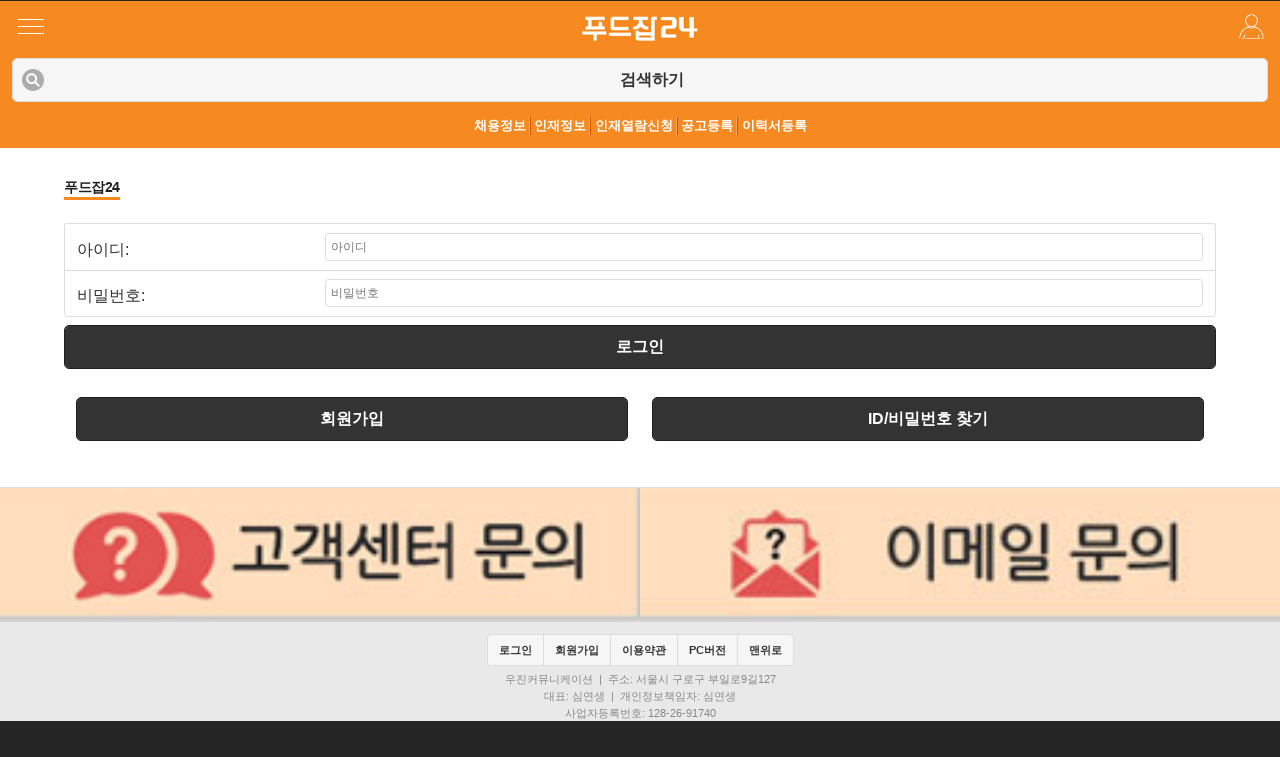

--- FILE ---
content_type: text/html
request_url: https://m.foodjob24.com/view.php?mode=guin&code=premium&id=23340
body_size: 349
content:
<meta http-equiv="content-type" content="text/html; charset=utf-8"><script language='javascript'>alert('회원가입 후 로그인하시면, 보실 수 있습니다.');</script><script language='JavaScript'> location.replace('./login.php?url=%2Fview.php%3Fmode%3Dguin%26code%3Dpremium%26id%3D23340'); </script>

--- FILE ---
content_type: text/html; charset=utf-8
request_url: https://m.foodjob24.com/login.php?url=%2Fview.php%3Fmode%3Dguin%26code%3Dpremium%26id%3D23340
body_size: 7738
content:
<!DOCTYPE html>
<html>
<head>
<meta charset="utf-8">
<meta name="viewport" content="width=device-width, initial-scale=1, maximum-scale=1, minimum-scale=1, user-scalable=no, minimal-ui">
<meta name="apple-mobile-web-app-capable" content="yes">
<meta name="apple-mobile-web-app-status-bar-style" content="black">
<meta name="author" content="https://m.foodjob24.com/" />
<meta name="description" content="조리사구인구직, 조리사구인, 요리사채용, 쉐프, 셰프, 주방장구인, 주방보조, 바리스타, 제과제빵사, 바텐더, 소믈리에, 매니저, 홀서빙, 푸드잡24, 식당취업, 제과제빵, 외식업구인구직 정보제공." />
<meta name="keywords" content="조리사구인구직사이트, 조리사구인, 조리사구직, 조리사채용, 조리사취업, 조리사구인구직, 요리사구인, 요리사구직, 요리사채용, 요리사취업, 요리사구인구직, 주방장구인, 주방장구직, 주방장채용, 주방장취업, 주방장구인구직, 주방보조구인, 주방보조구함, 주방구인, 직원모집, 직원채용, 주방일자리, 한식조리사, 한식주방장, 일식조리사,일식구인, 일식구인구직, 일식주방장, 중식조리사, 중식구인, 중식구인구직, 중식주방장, 양식조리사, 푸드앤, 푸드24, 푸드잡24, 바리스타구인, 바리스타구직, 바리스타모집, 바리스타채용, 바리스타취업, 바리스타구인구직, 제과제빵구인, 제과제빵구직, 제과제빵채용, 제과제빵취업, 제과제빵구인구직, 제빵구인, 제빵채용, 제빵구인구직, 제과구인, 제빵사구인, 제빵사구직, 제빵사채용, 제빵사취업, 제빵사구인구직, 제과제빵사, 파티쉐, 파티셰, 베이커리구인, 베이커리구직, 베이커리채용, 베이커리취업, 베이커리구인구직, 커피숍구인, 커피숍채용, 카페구인, 카페채용, 카페취업, 카페직원, 카페매니저, 식당구인, 식당구인구직, 바텐더구인, 바텐더채용, 바텐더구인구직, 소믈리에구인, 소믈리에;채용, 영양사구인, 영양사채용, 외식업구인, 외식업구인구직, 요식업구인, 요식업구인구직, 쉐프구인, 쉐프구직, 쉐프취업, 쉐프채용, 셰프구인, 셰프구직, 셰프채용, 셰프취업, 푸드앤, 푸드24, 푸드잡24, 홀서빙구인, 홀서빙구함, 홀서빙구인구직, 홀써빙구인, 홀써빙구함, 캐셔, 웨이터, 식당서빙, 식당홀서빙, 주방설거지, 식당설거지, 해외구인, 해외구직, 해외채용, 해외구인구직, 해외일자리, 해외취업사이트, 해외채용사이트, 조리사구인, 조리사구직, 조리사채용, 조리사취업, 조리사구인구직, 요리사구인, 요리사구직, 요리사채용, 요리사취업, 요리사구인구직, 주방장구인, 주방장구직, 주방장채용, 주방장취업, 주방장구인구직, 주방보조구인, 주방보조구함, 주방구인, 주방직원, 주방인력, 직원구인, 직원모집, 직원채용, 주방일자리, 한식조리사, 한식주방장, 일식조리사,일식구인, 일식구인구직, 일식주방장, 중식조리사, 중식구인, 중식구인구직, 중식주방장, 양식조리사, 푸드앤, 푸드24, 푸드잡24, 바리스타구인, 바리스타구직, 바리스타모집, 바리스타채용, 바리스타취업, 바리스타구인구직, 제과제빵구인, 제과제빵구직, 제과제빵채용, 제과제빵취업, 제과제빵구인구직, 제빵구인, 제빵채용, 제빵구인구직, 제빵사구인, 제빵사구직, 제빵사채용, 제빵사취업, 제빵사구인구직, 제과제빵사, 파티쉐, 파티셰, 파티시에, 베이커리구인, 베이커리구직, 베이커리채용, 베이커리취업, 베이커리구인구직, 커피숍구인, 커피숍채용, 카페구인, 카페채용, 카페취업, 카페직원, 카페매니저, 매니져, 점징, 식당구인, 식당구인구직, 바텐더구인, 바텐더채용, 바텐더구인구직, 소믈리에구인, 소믈리에;채용, 영양사구인, 영양사채용, 외식업구인, 외식업구인구직, 요식업구인, 요식업구인구직, 쉐프구인, 쉐프구직, 쉐프취업, 쉐프채용, 셰프구인, 셰프구직, 셰프채용, 셰프취업, 푸드앤, 푸드24, 푸드잡24, 홀서빙구인, 홀서빙구함, 홀서빙구인구직, 홀써빙구인, 홀써빙구함, 식당서빙, 식당홀서빙, 주방설거지, 식당설거지, 해외구인, 해외구직, 해외채용, 해외구인구직, 해외일자리, 해외취업사이트, 해외채용사이트, 조리사구인, 조리사구직, 조리사채용, 조리사취업, 조리사구인구직, 요리사구인, 요리사구직, 요리사채용, 요리사취업, 요리사구인구직, 주방장구인, 주방장구직, 주방장채용, 주방장취업, 주방장구인구직, 주방보조구인, 주방보조구함, 직원모집, 직원채용, 주방일자리, 한식조리사, 한식주방장, 일식조리사,일식구인, 일식구인구직, 일식주방장, 중식조리사, 중식구인, 중식구인구직, 중식주방장, 양식조리사, 푸드앤, 푸드24, 푸드잡24, 바리스타구인, 바리스타구직, 바리스타모집, 바리스타채용, 바리스타취업, 바리스타구인구직, 제과제빵구인, 제과제빵구직, 제과제빵채용, 제과제빵취업, 제과제빵구인구직, 제빵구인, 제빵채용, 제빵구인구직, 제빵사구인, 제빵사구직, 제빵사채용, 제빵사취업, 제빵사구인구직, 제과제빵사, 파티쉐, 파티셰, 파티시에, 베이커리구인, 베이커리구직, 베이커리채용, 베이커리취업, 베이커리구인구직, 커피숍구인, 커피숍채용, 카페구인, 카페채용, 카페취업, 카페직원, 카페매니저, 매니져, 점징, 식당구인, 식당구인구직, 바텐더구인, 바텐더채용, 바텐더구인구직, 소믈리에구인, 소믈리에;채용, 영양사구인, 영양사채용, 외식업구인, 외식업구인구직, 요식업구인, 요식업구인구직, 쉐프구인, 쉐프구직, 쉐프취업, 쉐프채용, 셰프구인, 셰프구직, 셰프채용, 셰프취업, 푸드앤, 푸드24, 푸드잡24, 홀서빙구인, 홀서빙구함, 홀서빙구인구직, 홀써빙구인, 홀써빙구함, 캐셔, 웨이터, 식당서빙, 식당홀서빙, 주방설거지, 식당설거지, 설겆이, 해외구인, 해외구직, 해외채용, 해외구인구직, 해외일자리, 해외취업사이트, 해외채용사이트, 조리사구인, 조리사구직, 조리사채용, 조리사취업, 조리사구인구직, 요리사구인, 요리사구직, 요리사채용, 요리사취업, 요리사구인구직, 주방장구인, 주방장구직, 주방장채용, 주방장취업, 주방장구인구직, 주방보조구인, 주방보조구함, 직원모집, 직원채용, 주방일자리, 한식조리사, 한식주방장, 일식조리사,일식구인, 일식구인구직, 일식주방장, 중식조리사, 중식구인, 중식구인구직, 중식주방장, 양식조리사, 푸드앤, 푸드24, 푸드잡24, 바리스타구인, 바리스타구직, 바리스타모집, 바리스타채용, 바리스타취업, 바리스타구인구직, 제과제빵구인, 제과제빵구직, 제과제빵채용, 제과제빵취업, 제과제빵구인구직, 제빵구인, 제빵채용, 제빵구인구직, 제빵사구인, 제빵사구직, 제빵사채용, 제빵사취업, 제빵사구인구직, 제과제빵사, 파티쉐, 파티셰, 파티시에, 베이커리구인, 베이커리구직, 베이커리채용, 베이커리취업, 베이커리구인구직, 커피숍구인, 커피숍채용, 카페구인, 카페채용, 카페취업, 카페직원, 카페매니저, 매니져, 점징, 식당구인, 식당구인구직, 바텐더구인, 바텐더채용, 바텐더구인구직, 소믈리에구인, 소믈리에;채용, 영양사구인, 영양사채용, 외식업구인, 외식업구인구직, 요식업구인, 요식업구인구직, 쉐프구인, 쉐프구직, 쉐프취업, 쉐프채용, 셰프구인, 셰프구직, 셰프채용, 셰프취업, 푸드앤, 푸드24, 푸드잡24, 홀서빙구인, 홀서빙구함, 홀서빙구인구직, 홀써빙구인, 홀써빙구함, 캐셔, 웨이터, 식당서빙, 식당홀서빙, 주방설거지, 식당설거지, 설겆이, 해외구인, 해외구직, 해외채용, 해외구인구직, 해외일자리, 해외취업사이트, 해외채용사이트, 조리사구인, 조리사구직, 조리사채용, 조리사취업, 조리사구인구직, 요리사구인, 요리사구직, 요리사채용, 요리사취업, 요리사구인구직, 주방장구인, 주방장구직, 주방장채용, 주방장취업, 주방장구인구직, 주방보조구인, 주방보조구함, 직원모집, 직원채용, 주방일자리, 한식조리사, 한식주방장, 일식조리사,일식구인, 일식구인구직, 일식주방장, 중식조리사, 중식구인, 중식구인구직, 중식주방장, 양식조리사, 푸드앤, 푸드24, 푸드잡24, 바리스타구인, 바리스타구직, 바리스타모집, 바리스타채용, 바리스타취업, 바리스타구인구직, 제과제빵구인, 제과제빵구직, 제과제빵채용, 제과제빵취업, 제과제빵구인구직, 제빵구인, 제빵채용, 제빵구인구직, 제과구인, 제과채용, 제과구인구직, 제빵사구인, 제빵사구직, 제빵사채용, 제빵사취업, 제빵사구인구직, 제과제빵사, 파티쉐, 파티셰, 파티시에, 베이커리구인, 베이커리구직, 베이커리채용, 베이커리취업, 베이커리구인구직, 커피숍구인, 커피숍채용, 카페구인, 카페채용, 카페취업, 카페직원, 카페매니저, 매니져, 점징, 식당구인, 식당구인구직, 바텐더구인, 바텐더채용, 바텐더구인구직, 소믈리에구인, 소믈리에;채용, 영양사구인, 영양사채용, 외식업구인, 외식업구인구직, 요식업구인, 요식업구인구직, 쉐프구인, 쉐프구직, 쉐프취업, 쉐프채용, 셰프구인, 셰프구직, 셰프채용, 셰프취업, 푸드앤, 푸드24, 푸드잡24, 홀서빙구인, 홀서빙구함, 홀서빙구인구직, 홀써빙구인, 홀써빙구함, 캐셔, 웨이터, 식당서빙, 식당홀서빙, 주방설거지, 식당설거지, 설겆이, 해외구인, 해외구직, 해외채용, 해외구인구직, 해외일자리, 해외취업사이트, 해외채용사이트, 조리사구인, 조라사구직, 조리사채용, 조리사취업, 조리사구인구직, 요리사구인, 요리사구직, 요리사채용, 요리사취업, 요리사구인구직, 주방장구인, 주방장구직, 주방장채용, 주방장취업, 주방장구인구직, 베이커리구인, 베이커리구직, 베이커리채용, 베이커리취업, 베이커리구인구직, 제과제빵구인, 제과제빵구직, 제과제빵채용, 제과제빵취업, 제과제빵구인구직, 제과제빵사구인, 제과제빵사구직, 제과제빵사채용, 제과제빵사취업, 제과제빵사구인구직, 제빵사구인, 제빵사구직, 제빵사채용, 제빵사취업, 제빵사구인구직, 제빵구인, 제빵채용, 바리스타구인, 바리스타구직, 바리스타모집, 바리스타채용, 바리스타취업, 바리스타구인구직, 조리사구인, 조라사구직, 조리사채용, 조리사취업, 조리사구인구직, 조리사채용공고, 조리사구인광고, 조리사구인사이트, 조리사채용사이트, 조리사구인, 조리사채용, 조리원구인, 조리원구직, 조리원모집, 조리원채용, 조리원취업, 조리원구인구직, 요리사구인, 요리사구직, 요리사채용, 요리사취업, 요리사구인구직, 요리사구인광고, 요리사채용공고, 주방장구인, 주방장구직, 주방장모집, 주방장채용, 주방장취업, 주방장구인구직, 주방장구인, 주방장채용, 베이커리구인, 베이커리구직, 베이커리채용, 베이커리취업, 베이커리구인구직, 제과제빵구인, 제과제빵구직, 제과제빵채용, 제과제빵취업, 제과제빵구인구직, 제과제빵사구인, 제과제빵사구직, 제과제빵사채용, 제과제빵사취업, 제과제빵사구인구직, 제빵사구인, 제빵사구직, 제빵사채용, 제빵사취업, 제빵사구인구직, 제빵구인, 제빵구직, 제빵취업, 제빵채용, 바리스타구인, 바리스타구직, 바리스타모집, 바리스타채용, 바리스타취업, 바리스타구인구직, 홀서빙, 홀서빙구인, 홀서빙구함, 홀써빙, 홀써빙구인, 홀써빙구함, 홀직원, 홀매니저, 홀서빙알바, 홀알바, 식당구인, 식당구직, 식당채용, 식당취업, 식당구인구직, 외식업구인, 외식업채용, 외식업구인구직, 요식업구인, 요식업구직, 요식업채용, 요식업취업, 요식업구인구직, 급식조리사, 급식조리원, 단체급식조리사, 병원조리사, 쉐프구인, 쉐프구직, 쉐프취업, 쉐프채용, 셰프구인, 셰프구직, 셰프채용, 셰프취업, 해외구인, 해외구직, 해외채용, 해외구인구직, 해외취업, 조리사구인, 조리사구직, 조리사채용, 조리사취업, 조리사구인구직, 요리사구인, 요리사구직, 요리사채용, 요리사취업, 요리사구인구직, 주방장구인, 주방장구직, 주방장채용, 주방장취업, 주방장구인구직, 주방보조구인, 주방보조구함, 한식조리사구인, 한식조리사채용, 한식조리사취업, 일식조리사구인, 일식조리사채용, 일식조리사취업, 일식구인, 일식구인구직, 중식조리사구인, 중식조리사채용, 중식조리사취업, 중식구인, 중식구인구직, 양식조리사구인, 양식조리사채용, 양식조리사취업, 바리스타구인, 바리스타구직, 바리스타모집, 바리스타채용, 바리스타취업, 바리스타구인구직, 제과제빵구인, 제과제빵구직, 제과제빵채용, 제과제빵취업, 제과제빵구인구직, 제빵구인, 제빵채용, 제빵구인구직, 제빵사구인, 제빵사구직, 제빵사채용, 제빵사취업, 제빵사구인구직, 제과제빵사구인, 제과제빵사채용, 제과제빵사취업, 베이커리구인, 베이커리구직, 베이커리채용, 베이커리취업, 베이커리구인구직, 커피숍구인, 커피숍채용, 카페구인, 카페채용, 카페취업, 식당구인, 식당구인구직, 영양사구인, 영양사채용, 영양사취업, 외식업구인, 외식업채용, 외식업구직, 외식업취업, 외식업구인구직, 요식업구인, 요식업구직, 요식업채용, 요식업취업, 요식업구인구직, 쉐프구인, 쉐프구직, 쉐프취업, 쉐프채용, 셰프구인, 셰프구직, 셰프채용, 셰프취업, 홀서빙구인, 홀서빙구함, 홀서빙구인구직, 홀써빙구인, 홀써빙구함, 식당서빙, 식당홀서빙, 해외구인, 해외구직, 해외채용, 해외취업, 해외구인구직, 조리사구인구직 조리사구인, 조리사채용, 주방장구인, 주방장채용, 바리스타구인, 바리스타채용, 바리스타구인구직, 제과제빵구인, 제과제빵채용, 제과제빵구인구직, 제빵사구인, 제과제빵사구인, 베이커리구인, 베이커리구직, 베이커리채용, 베이커리취업, 베이커리구인구직, 주방보조구인, 주방보조구함, 홀서빙구인, 홀서빙구함, 조리사구인, 조리사채용, 조리사구인구직, 요리사구인, 요리사채용, 주방장구인, 주방장채용, 바리스타구인, 바리스타채용, 바리스타구인구직, 제과제빵구인, 제과제빵채용, 제과제빵구인구직, 제빵사구인, 제빵사채용, 요리사구인, 요리사채용, 베이커리구인, 베이커리채용, 베이커리구인구직, 조리사구인구직 정보제공." />
<meta name="subject" content="푸드잡24 - 조리사, 주방장, 주방보조, 홀서빙, 제빵사, 바리스타 등 외식업전문취업사이트." />
<meta name="title" content="푸드잡24 - 조리사, 주방장, 주방보조, 홀서빙, 제빵사, 바리스타 등 외식업전문취업사이트." />
<meta name="writer" content="푸드잡24 - 조리사, 주방장, 주방보조, 홀서빙, 제빵사, 바리스타 등 외식업전문취업사이트." />
<meta http-equiv="X-UA-Compatible" content="IE=edge, chrome=1">

<meta property="og:type" content="website">
<meta property="og:title" content="푸드잡24 - 조리사, 주방장, 주방보조, 홀서빙, 제빵사, 바리스타 등 외식업전문취업사이트.">
<meta property="og:description" content="조리사구인구직, 조리사구인, 요리사채용, 쉐프, 셰프, 주방장구인, 주방보조, 바리스타, 제과제빵사, 바텐더, 소믈리에, 매니저, 홀서빙, 푸드잡24, 식당취업, 제과제빵, 외식업구인구직 정보제공.">
<meta property="og:image" content="http://pc.foodjob24.com/data/file/300250/978100354_F8vQPX1N_3553938556_RJ6S0duZ_Untitled-1.png">
<meta property="og:url" content="https://m.foodjob24.com/">
<meta name="naver-site-verification" content="66442e6499258a04e144597386371392c040e650"/>
<meta name="google-site-verification" content="sMu6xS4r-nIs87nbiLi841seAmFQH7xsmxLTW-P7-1s" />

<title>푸드잡24 - 조리사, 주방장, 주방보조, 홀서빙, 제빵사, 바리스타 등 외식업전문취업사이트.</title>

<link rel="canonical" href="https://foodjob24.com/">

<link rel="apple-touch-icon-precomposed" target=_blank href="images/apple-touch-iconx.png" />

<link rel="apple-touch-icon" href="https://m.foodjob24.com/images/apple-touch-iconx.png" />
<link rel="apple-touch-startup-image" media="(device-width: 320px) and (device-height: 568px) and (-webkit-device-pixel-ratio: 2)" href="images/apple-touch-startup-image-640x1096x.png">
<link href='https://fonts.googleapis.com/css?family=Source+Sans+Pro:400,300,700,900' rel='stylesheet' type='text/css'>
<link rel="stylesheet" href="https://m.foodjob24.com/css/themes/default/jquery.mobile-1.4.5.css">

<link type="text/css" rel="stylesheet" href="https://m.foodjob24.com/style.css?ver=20260125094054" />
<link type="text/css" rel="stylesheet" href="https://m.foodjob24.com/font.css" />
<link type="text/css" rel="stylesheet" href="https://m.foodjob24.com/css/colors/yellow.css" />
<link type="text/css" rel="stylesheet" href="https://m.foodjob24.com/css/swipebox.css" />

<link href="https://m.foodjob24.com/styles/style.css"     		 rel="stylesheet" type="text/css">
<link href="https://m.foodjob24.com/styles/framework.css" 		 rel="stylesheet" type="text/css">
<link href="https://m.foodjob24.com/styles/owl.theme.css" 		 rel="stylesheet" type="text/css">
<link href="https://m.foodjob24.com/styles/swipebox.css"		   rel="stylesheet" type="text/css">
<link href="https://m.foodjob24.com/styles/font-awesome.css"	 rel="stylesheet" type="text/css">
<link href="https://m.foodjob24.com/styles/animate.css"		   rel="stylesheet" type="text/css">

<script language="javascript">
var g4_path      = "..";
var g4_bbs       = "bbs";
var g4_bbs_img   = "img";
var g4_url       = "..";
var g4_is_member = "";
var g4_is_admin  = "";
var g4_bo_table  = "";
var g4_sca       = "";
var g4_charset   = "utf-8";
var g4_cookie_domain = ".foodjob24.com";
var g4_is_gecko  = navigator.userAgent.toLowerCase().indexOf("gecko") != -1;
var g4_is_ie     = navigator.userAgent.toLowerCase().indexOf("msie") != -1;
</script>

<script type="text/javascript" src="https://m.foodjob24.com/js/commonx.js?ver=1000"></script>
<script type="text/javascript" src="https://m.foodjob24.com/js/fcolor.js"></script>

<script type="text/javascript" src="https://m.foodjob24.com/scripts/jquery.js"></script>
<script type="text/javascript" src="https://m.foodjob24.com/scripts/jqueryui.js"></script>
<script type="text/javascript" src="https://m.foodjob24.com/scripts/framework.plugins.js"></script>
<script type="text/javascript" src="https://m.foodjob24.com/scripts/custom.js"></script>

<script src="https://m.foodjob24.com/js/jquery.min.js"></script>
<script src="https://m.foodjob24.com/js/jquery.mobile-1.4.5.min.js"></script>

</head>

<body topmargin="0" leftmargin="0" >
<a name="top"></a>
<div id="msg"></div>

<style>
.thumb { width:90px; height:54px; border:1px solid #cdcdcd; }
.wdp100 { width:100%; }
.txt_company { font-size:17px; color:#000; font-weight:bold; }
.txt_subject { font-size:14px; color:#76b9e6; font-weight:bold; }
.txt_job { font-size:14px; color:#444; font-weight:bold; }
.txt_area { font-size:12px; color:#444; float:left; }
.txt_pay { font-size:12px; color:#444; float:right; }
.left { text-align:left; }
.top { vertical-align:top; }
.middle { vertical-align:middle; display:inline-block !important; }
</style>
<style>
.nav_center_logo img { position:absolute; left:50%; margin-left:-58px; height:25px; top:15px;}
.headerbox img { display:block; }
.page_contentxx { padding:0em 1em 0.5em 1em; }
.page_contentx { padding:0em 1em 0.5em 1em; }
.topbox { background:#f68920; overflow:hidden; padding-bottom:0 !important; }

.mnbox { text-align:center; margin-bottom:1em; }
.mnbox ul, .mnbox ul li { list-style-type:none; padding:0; margin:0; }
.mnbox ul li { display:inline-block; border-right:1px solid #ffa569; border-left:1px solid #cb5600; }
.mnbox ul li:first-child { border-left:0; }
.mnbox ul li:last-child { border-right:0; }
.mnbox ul li a { color:#fff; font-size:13px; padding:0em 0.25em; font-weight:bold; }

.pages_maincontent { padding:0 !important; }
.page_content,
.page_contentx { padding:0.5em !important; margin-bottom:1.5em; }

.tit_h3 h3 { margin-bottom:0em !important; }
.tit_h3x h3 { margin-bottom:0.5em !important; }

.page_content { margin:0 auto; }
</style>

<script>
$(document).ready(function() {
    $('#favorite').on('click', function(e) {
        var bookmarkURL = window.location.href;
        var bookmarkTitle = document.title;
        var triggerDefault = false;

        if (window.sidebar && window.sidebar.addPanel) {
            // Firefox version < 23
            window.sidebar.addPanel(bookmarkTitle, bookmarkURL, '');
        } else if ((window.sidebar && (navigator.userAgent.toLowerCase().indexOf('firefox') > -1)) || (window.opera && window.print)) {
            // Firefox version >= 23 and Opera Hotlist
            var $this = $(this);
            $this.attr('href', bookmarkURL);
            $this.attr('title', bookmarkTitle);
            $this.attr('rel', 'sidebar');
            $this.off(e);
            triggerDefault = true;
        } else if (window.external && ('AddFavorite' in window.external)) {
            // IE Favorite
            window.external.AddFavorite(bookmarkURL, bookmarkTitle);
        } else {
            // WebKit - Safari/Chrome
            alert((navigator.userAgent.toLowerCase().indexOf('mac') != -1 ? 'Cmd' : 'Ctrl') + '+D 키를 눌러 즐겨찾기에 등록하실 수 있습니다.');
        }
        return triggerDefault;
    });
});
</script>

<div data-role="page" class="secondarypage" data-theme="b">
	<div data-role="header" data-position="fixed" class="headerbox">
		<div class="nav_left_button"><a href="#" id="nav-toggle"><span></span></a></div>
		<div class="nav_center_logo" onclick="javascript:location.href='./index.php';"><img src="https://m.foodjob24.com/images/mlogo.png"></div>
		<div class="nav_right_button">
			<a href="#right-panel"><img src="https://m.foodjob24.com/images/icons/white/user.png" alt="" title="" /></a>
			<!--a href="#" id="favorite"><img src="https://m.foodjob24.com/images/icons/white/star.png" alt="" title="" /></a-->
		</div>
	</div>
    <div data-role="main">
		<div class="topbox">
			<div class="page_contentxx">
				
<a href="#popupLogin" data-rel="popup" data-position-to="window" class="ui-btn ui-corner-all ui-shadow ui-icon-search ui-btn-icon-left ui-btn-a" data-transition="pop">검색하기</a>
<div data-role="popup" id="popupLogin" data-theme="a" class="ui-corner-all">
<form name="searchform" method="get" onsubmit="return searchform_submit(this);" data-ajax="false">
<input type=hidden name='sch' value='1'>
<div style="padding:10px 20px;">
<h3>빠른검색</h3>
<label for="un" class="ui-hidden-accessible">구분:</label>
<select name='mode'><option value='all'>전체</option><option value='guin'>채용정보</option><option value='gujik'>인재정보</option></select><label for="pw" class="ui-hidden-accessible">시/도:</label>
<select name='area1' onchange="area_change('#alist',this.value,'area2');"><option value=''>시/도</option><option value='1'>서울</option><option value='8'>경기</option><option value='2'>인천</option><option value='7'>부산</option><option value='5'>대구</option><option value='3'>대전</option><option value='19'>세종</option><option value='4'>광주</option><option value='6'>울산</option><option value='9'>강원</option><option value='15'>경남</option><option value='14'>경북</option><option value='11'>충남</option><option value='10'>충북</option><option value='13'>전남</option><option value='12'>전북</option><option value='16'>제주</option><option value='18'>전국</option><option value='17'>해외</option></select><label for="pw" class="ui-hidden-accessible">구군:</label>
<select id='alist' name='area2'><option value=''>구/군</option></select><label for="pw" class="ui-hidden-accessible">직종:</label>
<select name='sp'><option value=''>직종선택</option><option value='주방장/조리장'>주방장/조리장</option><option value='주방실장/조리실장'>주방실장/조리실장</option><option value='주방부장'>주방부장</option><option value='주방과장'>주방과장</option><option value='조리사'>조리사</option><option value='세컨급 조리사'>세컨급 조리사</option><option value='주방/조리'>주방/조리</option><option value='주방보조/조리보조'>주방보조/조리보조</option><option value='주방찬모/조리찬모'>주방찬모/조리찬모</option><option value='주방아줌마/주방이모'>주방아줌마/주방이모</option><option value='설거지/식기세척'>설거지/식기세척</option><option value='매니저/지배인/점장'>매니저/지배인/점장</option><option value='홀서빙'>홀서빙</option><option value='홀서빙(캡틴급)'>홀서빙(캡틴급)</option><option value='웨이터(남녀)'>웨이터(남녀)</option><option value='바리스타'>바리스타</option><option value='바텐더(Bartender)'>바텐더(Bartender)</option><option value='소믈리에'>소믈리에</option><option value='제과사'>제과사</option><option value='제빵사'>제빵사</option><option value='제과제빵사'>제과제빵사</option><option value='제과제빵장'>제과제빵장</option><option value='파티쉐(파티시에)'>파티쉐(파티시에)</option><option value='제과제빵기술자'>제과제빵기술자</option><option value='제과제빵강사'>제과제빵강사</option><option value='떡기술자'>떡기술자</option><option value='만두기술자'>만두기술자</option><option value='냉면장/냉면기술자'>냉면장/냉면기술자</option><option value='정육기술자'>정육기술자</option><option value='육부장'>육부장</option><option value='육부/정육/축산직'>육부/정육/축산직</option><option value='캐셔/프론트/카운터'>캐셔/프론트/카운터</option><option value='배달'>배달</option><option value='숯불장치원'>숯불장치원</option><option value='주차'>주차</option><option value='영양사'>영양사</option><option value='어린이집조리사'>어린이집조리사</option><option value='유치원조리사'>유치원조리사</option><option value='병원조리사'>병원조리사</option><option value='대리경영'>대리경영</option><option value='면판/면장'>면판/면장</option><option value='초밥다이'>초밥다이</option><option value='칼판'>칼판</option><option value='간떼기'>간떼기</option><option value='요리학원강사'>요리학원강사</option><option value='슈퍼바이져'>슈퍼바이져</option><option value='메뉴개발자'>메뉴개발자</option><option value='수산/식품/포장직'>수산/식품/포장직</option><option value='생산직'>생산직</option><option value='푸드스타일리스트'>푸드스타일리스트</option><option value='푸드코디네이터'>푸드코디네이터</option><option value='파티플래너'>파티플래너</option><option value='케익디자이너'>케익디자이너</option><option value='매장판매/관리자'>매장판매/관리자</option><option value='판매/영업사원'>판매/영업사원</option><option value='점주'>점주</option><option value='개인창업자'>개인창업자</option><option value='외식업운영/관리자'>외식업운영/관리자</option><option value='외식/식음료 기타'>외식/식음료 기타</option></select><button type="submit" id="btn_submit" accesskey='s' class="ui-btn ui-corner-all ui-shadow ui-btn-b ui-btn-icon-left ui-icon-check">검색하기</button>
</div>
</form>
</div>

<script type="text/javascript">
function searchform_submit(f)
{

    document.getElementById('btn_submit').disabled = true;

    f.action = './list.php';    return true;
}
</script>			</div>

			<div class="mnbox">
				<ul>
					<li><a href="https://m.foodjob24.com/list.php?mode=guin" rel="external">채용정보</a></li><!--
					--><li><a href="https://m.foodjob24.com/list.php?mode=gujik" rel="external">인재정보</a></li><!--
					--><li><a href="https://m.foodjob24.com/write.php?mode=open" rel="external">인재열람신청</a></li><!--
					--><li><a href="https://m.foodjob24.com/write.php?mode=guin" rel="external">공고등록</a></li><!--
					--><li><a href="https://m.foodjob24.com/write.php?mode=gujik" rel="external">이력서등록</a></li>
				</ul>
			</div>
		</div>
       <div class="pages_maincontent"><div class='page_content'>
<h2 class='page_title'>푸드잡24</h2>

<form name="flogin" method="post" action="./login_check.php" onsubmit="return flogin_submit(this);" autocomplete="off" data-ajax="false">
<input type="hidden" name="url" value='/view.php?mode=guin&code=premium&id=23340'>
    <ul data-role="listview" data-inset="true" data-theme="a">
        <li class="ui-field-contain">
            <label for="mb_id">아이디:</label>
            <input type="text" id="login_mb_id" name="mb_id" data-clear-btn="true" placeholder="아이디" value="">
            <div id="msg_mb_id"></div>
        </li>
        <li class="ui-field-contain">
            <label for="mb_password">비밀번호:</label>
            <input type="password" id="mb_password" name="mb_password" data-clear-btn="true" placeholder="비밀번호">
        </li>
    </ul>
    <input type=submit value="로그인">
    <fieldset class="ui-grid-a">
    <div class="ui-block-a pd1"><button type="button" data-theme=b onclick="javascript:location.href='./join.php'">회원가입</a></button></div>
    <div class="ui-block-b pd1"><button type="button" data-theme=b onclick="javascript:location.href='./find_idpw.php'">ID/비밀번호 찾기</a></div>
    </fieldset>
</form>

<script type='text/javascript'>
function flogin_submit(f)
{
    if ($('#login_mb_id').val().trim()=="") {
        alert('아이디를 입력하십시오.');
        $('#login_mb_id').focus();
        return false;
    }

    if ($('#mb_password').val().trim()=="") {
        alert('패스워드를 입력하십시오.');
        $('#mb_password').focus();
        return false;
    }

    return true;
}
</script>
</div>

      </div>
      <div class="decorationx"></div>
    </div><!-- /content -->

    <div data-role="panel" id="left-panel" data-display="reveal" data-position="left">

              <nav class="main-nav">
                <ul>
                  <li><a href="index.php" rel="external"><img src="https://m.foodjob24.com/images/icons/white/home.png" alt="" title="" /><span>Home</span></a></li>
                  <li><a href="list.php?mode=guin" rel="external"><img src="https://m.foodjob24.com/images/icons/white/message.png" alt="" title="" /><span>채용정보</span></a></li>
                  <li><a href="list.php?mode=guin&ect=alba" rel="external"><img src="https://m.foodjob24.com/images/icons/white/contact.png" alt="" title="" /><span>알바정보</span></a></li>
                  <li><a href="list.php?mode=gujik" rel="external"><img src="https://m.foodjob24.com/images/icons/white/team.png" alt="" title="" /><span>인재정보</span></a></li>
                  <li><a href="write.php?mode=guin" rel="external"><img src="https://m.foodjob24.com/images/icons/white/pencil.png" alt="" title="" /><span>채용공고등록</span></a></li>
                  <li><a href="write.php?mode=gujik" rel="external"><img src="https://m.foodjob24.com/images/icons/white/user.png" alt="" title="" /><span>이력서등록</span></a></li>
                  <li><a href="list.php?mode=guin&area1=17" rel="external"><img src="https://m.foodjob24.com/images/icons/white/responsive.png" alt="" title="" /><span>해외채용정보</span></a></li>
                  <li><a href="list.php?mode=guin&code=ordinary" rel="external"><img src="https://m.foodjob24.com/images/icons/white/balloon.png" alt="" title="" /><span>상시채용정보</span></a></li>
                  <li><a href="write.php?mode=open" rel="external"><img src="https://m.foodjob24.com/images/icons/white/lock.png" alt="" title="" /><span>인재열람신청</span></a></li>
                  <li><a href="write.php?mode=banner" rel="external"><img src="https://m.foodjob24.com/images/icons/white/docs.png" alt="" title="" /><span>배너광고등록</span></a></li>
                  <li><a href="#right-panel" class="external"><img src="https://m.foodjob24.com/images/icons/white/settings.png" alt="" title="" /><span>마이페이지</span></a></li>
                  <li><a href="board.php?bo_table=notice" rel="external"><img src="https://m.foodjob24.com/images/icons/white/notice.png" alt="" title="" /><span>공지사항</span></a></li>
                  <li><a href="board.php?write=qna" rel="external"><img src="https://m.foodjob24.com/images/icons/white/call.png" alt="" title="" /><span>고객센터</span></a></li>
                </ul>
              </nav>

    </div><!-- /panel -->

    <div data-role="panel" id="right-panel" data-display="reveal" data-position="right">
          <div class="user_login_info">
                    <div class="user_details">
                    <p>
                      로그인을 해주세요                    </p>
                    </div>

                   <nav class="user-nav">
                        <ul>
                                                    <li><a href="./login.php" rel="external"><img src="https://m.foodjob24.com/images/icons/white/lock.png" alt="" title="" /><span>로그인</span></a></li>
                          <li><a href="./join.php" rel="external"><img src="https://m.foodjob24.com/images/icons/white/partner.png" alt="" title="" /><span>회원가입</span></a></li>
                                                    <li><a href="./mypage.php?tit=scrap" rel="external"><img src="https://m.foodjob24.com/images/icons/white/clip.png" alt="" title="" /><span>스크랩보기</span><strong class="yellow">0</strong></a></li>
                          <li><a href="./guide_service.php" rel="external"><img src="https://m.foodjob24.com/images/icons/white/money.png" alt="" title="" /><span>광고요금안내</span></a></li>
                          <li><a href="./mypage.php?tit=service" rel="external"><img src="https://m.foodjob24.com/images/icons/white/toggle.png" alt="" title="" /><span>서비스이용내역</span></a></li>
                                                                                                      </ul>
                   </nav>
          </div>
          <div class="close_loginpopup_button"><a href="#" data-rel="close"><img src="https://m.foodjob24.com/images/icons/white/menu_close.png" alt="닫기" title="닫기" /></a></div>
    </div><!-- /panel -->

    <div data-role="footer" data-theme="a">
		<table cellpadding=0 cellspacing=0 class="wd100">
			<tr>
				<td><a href="/board.php?write=qna"><img src="https://m.foodjob24.com/images/btn_bottom_tel.jpg" class="wd100"></a></td>
				<td><a href="mailto:foodjob24@naver.com"><img src="https://m.foodjob24.com/images/btn_bottom_email.jpg" class="wd100"></a></td>
			</tr>
		</table>
		<div class='page_content center'>
            <div data-role="controlgroup" data-type="horizontal" data-mini="true" data-mini="true">
                                <a href="./login.php" data-role="button" data-ajax="false" class=small>로그인</a>
                <a href="./join.php" data-role="button" data-ajax="false" class=small>회원가입</a>
                                <a href="./agreement.php" data-role="button" data-ajax="false" class=small>이용약관</a>
                <a href="https://foodjob24.cafe24.com/indexx.php" data-role="button" data-ajax="false" target="_blank" class=small>PC버전</a>
                <a href="#top" data-role="button" data-ajax="false" class=small>맨위로</a>
            </div>
            <p class="normal small cloudy">
				우진커뮤니케이션				&nbsp;|&nbsp;
				주소: 서울시 구로구 부일로9길127				<BR>
				대표: 심연생				&nbsp;|&nbsp;
				개인정보책임자: 심연생
				<BR>
				사업자등록번호: 128-26-91740				<BR>
				통신판매신고번호: 제2011-서울구로-0578호0				<BR>
				직업정보제공사업번호: 서울관악 제2011-19호				<BR><BR>
				Copyright by <b>foodjob24</b> All rights reserved.
            </p>
  	    </div>
  	</div><!-- /footer -->
</div><!-- /page -->

<script>
$(function(){
	$(".ui-panel-wrapper").removeClass("ui-panel-wrapper");
});
</script>
<input type="hidden" id="fcolor" value="0">

<script type="text/javascript">
var intervalID = "";
function fcolor_new(){
  var fcolor_cnt = document.getElementById('fcolor').value;
  var fcolorfpen_cnt = "0";
  if(fcolor_cnt > "0" || fcolorfpen_cnt > "0"){
    FColor(fcolor_cnt, fcolorfpen_cnt);
  }
}
fcolor_new();
</script>

<!-- 새창 대신 사용하는 iframe -->
<iframe width=0 height=0 name='hiddenframe' style='display:none;'></iframe>

<script src="https://m.foodjob24.com/js/jquery.validate.min.js" type="text/javascript"></script>
<script type="text/javascript" src="https://m.foodjob24.com/js/email.js"></script>
<script type="text/javascript" src="https://m.foodjob24.com/js/jquery.swipebox.js"></script>
<script src="https://m.foodjob24.com/js/jquery.mobile-customx.js"></script>
</body>
</html>

<!-- Global site tag (gtag.js) - Google Analytics -->
<script async src="https://www.googletagmanager.com/gtag/js?id=UA-127411785-1"></script>
<script>
  window.dataLayer = window.dataLayer || [];
  function gtag(){dataLayer.push(arguments);}
  gtag('js', new Date());

  gtag('config', 'UA-127411785-1');
</script>



--- FILE ---
content_type: text/css
request_url: https://m.foodjob24.com/style.css?ver=20260125094054
body_size: 6144
content:
/*===============================================*/
/* 1. RESET		 						 */
/*===============================================*/
@import "css/reset.css";

.hand {cursor:pointer !important;}
.number {ime-mode:disabled !important;}
.inline {display:inline !important;}
.nowrap {white-space:nowrap !important;}
.normal {font-weight:normal !important;}
.bold {font-weight:bold !important;}
.block {display:block !important;}
.left {text-align:left !important;}
.right {text-align:right !important;}
.center {text-align:center !important;}
.small {font-size:11px !important;}
.cloudy {color:#888888 !important;}

.noneradius {-webkit-border-radius:none !important;-moz-border-radius:none !important;border-radius:none !important;}

.none_bd {border:none !important;}
.none_bd_top {border-top:none !important;}
.none_bd_bottom {border-bottom:none !important;}
.none_bd_left {border-left:none !important;}
.none_bd_right {border-right:none !important;}

.lh100 {line-height:100% !important;}
.lh110 {line-height:110% !important;}
.lh120 {line-height:120% !important;}
.lh130 {line-height:130% !important;}
.lh140 {line-height:140% !important;}
.lh150 {line-height:150% !important;}
.lh160 {line-height:160% !important;}
.lh170 {line-height:170% !important;}
.lh180 {line-height:180% !important;}
.lh190 {line-height:190% !important;}
.lh200 {line-height:200% !important;}
.lh300 {line-height:300% !important;}

.het1 {height:1px !important;}
.het2 {height:2px !important;}
.het3 {height:3px !important;}
.het4 {height:4px !important;}
.het5 {height:5px !important;}
.het15 {height:15px !important;}
.het16 {height:16px !important;}
.het17 {height:17px !important;}
.het18 {height:18px !important;}

.f12 {font-size:12px !important;}
.f14 {font-size:14px !important;}
.f16 {font-size:16px !important;}
.f18 {font-size:18px !important;}

.f_blue {color:#3498db !important;}
.f_red {color:#ff0000 !important;}

.fleft {float:left !important;}
.fright {float:right !important;}
.fboth {clear:both !important;}

.wd100 { width:100% !important; }

.wid1 {width:1% !important;}
.wid2 {width:2% !important;}
.wid3 {width:3% !important;}
.wid4 {width:4% !important;}
.wid5 {width:5% !important;}
.wid10 {width:10% !important;}
.wid15 {width:15% !important;}
.wid20 {width:20% !important;}
.wid25 {width:25% !important;}
.wid30 {width:30% !important;}
.wid35 {width:35% !important;}
.wid40 {width:40% !important;}
.wid45 {width:45% !important;}
.wid50 {width:50% !important;}
.wid55 {width:55% !important;}
.wid60 {width:60% !important;}
.wid65 {width:65% !important;}
.wid70 {width:70% !important;}
.wid75 {width:75% !important;}
.wid80 {width:80% !important;}
.wid85 {width:85% !important;}
.wid90 {width:90% !important;}
.wid95 {width:95% !important;}
.wid100 {width:100% !important;}

.mgr1 {margin-right:1%;}
.mgr2 {margin-right:2%;}
.mgr3 {margin-right:3%;}
.mgr4 {margin-right:4%;}
.mgr5 {margin-right:5%;}
.mgr10 {margin-right:10%;}
.mgr15 {margin-right:15%;}
.mgr20 {margin-right:20%;}
.mgr25 {margin-right:25%;}
.mgr30 {margin-right:30%;}
.mgr35 {margin-right:35%;}
.mgr40 {margin-right:40%;}
.mgr45 {margin-right:45%;}
.mgr50 {margin-right:50%;}
.mgr55 {margin-right:55%;}
.mgr60 {margin-right:60%;}
.mgr65 {margin-right:65%;}
.mgr70 {margin-right:70%;}
.mgr75 {margin-right:75%;}
.mgr80 {margin-right:80%;}
.mgr85 {margin-right:85%;}
.mgr80 {margin-right:90%;}
.mgr95 {margin-right:95%;}
.mgr100 {margin-right:100%;}

.mgl1 {margin-left:1%;}
.mgl2 {margin-left:2%;}
.mgl3 {margin-left:3%;}
.mgl4 {margin-left:4%;}
.mgl5 {margin-left:5%;}
.mgl10 {margin-left:10%;}
.mgl15 {margin-left:15%;}
.mgl20 {margin-left:20%;}
.mgl25 {margin-left:25%;}
.mgl30 {margin-left:30%;}
.mgl35 {margin-left:35%;}
.mgl40 {margin-left:40%;}
.mgl45 {margin-left:45%;}
.mgl50 {margin-left:50%;}
.mgl55 {margin-left:55%;}
.mgl60 {margin-left:60%;}
.mgl65 {margin-left:65%;}
.mgl70 {margin-left:70%;}
.mgl75 {margin-left:75%;}
.mgl80 {margin-left:80%;}
.mgl85 {margin-left:85%;}
.mgl80 {margin-left:90%;}
.mgl95 {margin-left:95%;}
.mgl100 {margin-left:100%;}

.mgb1 {margin-bottom:1%;}
.mgb2 {margin-bottom:2%;}
.mgb3 {margin-bottom:3%;}
.mgb4 {margin-bottom:4%;}
.mgb5 {margin-bottom:5%;}
.mgb10 {margin-bottom:10%;}
.mgb15 {margin-bottom:15%;}
.mgb20 {margin-bottom:20%;}
.mgb25 {margin-bottom:25%;}
.mgb30 {margin-bottom:30%;}
.mgb35 {margin-bottom:35%;}
.mgb40 {margin-bottom:40%;}
.mgb45 {margin-bottom:45%;}
.mgb50 {margin-bottom:50%;}
.mgb55 {margin-bottom:55%;}
.mgb60 {margin-bottom:60%;}
.mgb65 {margin-bottom:65%;}
.mgb70 {margin-bottom:70%;}
.mgb75 {margin-bottom:75%;}
.mgb80 {margin-bottom:80%;}
.mgb85 {margin-bottom:85%;}
.mgb80 {margin-bottom:90%;}
.mgb95 {margin-bottom:95%;}
.mgb100 {margin-bottom:100%;}

.mg1 {margin:1%;}
.mg2 {margin:2%;}
.mg3 {margin:3%;}
.mg4 {margin:4%;}
.mg5 {margin:5%;}
.mg10 {margin:10%;}
.mg15 {margin:15%;}
.mg20 {margin:20%;}
.mg25 {margin:25%;}
.mg30 {margin:30%;}
.mg35 {margin:35%;}
.mg40 {margin:40%;}
.mg45 {margin:45%;}
.mg50 {margin:50%;}
.mg55 {margin:55%;}
.mg60 {margin:60%;}
.mg65 {margin:65%;}
.mg70 {margin:70%;}
.mg75 {margin:75%;}
.mg80 {margin:80%;}
.mg85 {margin:85%;}
.mg80 {margin:90%;}
.mg95 {margin:95%;}
.mg100 {margin:100%;}

.pdr1 {padding-right:1%;}
.pdr2 {padding-right:2%;}
.pdr3 {padding-right:3%;}
.pdr4 {padding-right:4%;}
.pdr5 {padding-right:5%;}
.pdr10 {padding-right:10%;}
.pdr15 {padding-right:15%;}
.pdr20 {padding-right:20%;}
.pdr25 {padding-right:25%;}
.pdr30 {padding-right:30%;}
.pdr35 {padding-right:35%;}
.pdr40 {padding-right:40%;}
.pdr45 {padding-right:45%;}
.pdr50 {padding-right:50%;}
.pdr55 {padding-right:55%;}
.pdr60 {padding-right:60%;}
.pdr65 {padding-right:65%;}
.pdr70 {padding-right:70%;}
.pdr75 {padding-right:75%;}
.pdr80 {padding-right:80%;}
.pdr85 {padding-right:85%;}
.pdr80 {padding-right:90%;}
.pdr95 {padding-right:95%;}
.pdr100 {padding-right:100%;}

.pdl1 {padding-left:1%;}
.pdl2 {padding-left:2%;}
.pdl3 {padding-left:3%;}
.pdl4 {padding-left:4%;}
.pdl5 {padding-left:5%;}
.pdl10 {padding-left:10%;}
.pdl15 {padding-left:15%;}
.pdl20 {padding-left:20%;}
.pdl25 {padding-left:25%;}
.pdl30 {padding-left:30%;}
.pdl35 {padding-left:35%;}
.pdl40 {padding-left:40%;}
.pdl45 {padding-left:45%;}
.pdl50 {padding-left:50%;}
.pdl55 {padding-left:55%;}
.pdl60 {padding-left:60%;}
.pdl65 {padding-left:65%;}
.pdl70 {padding-left:70%;}
.pdl75 {padding-left:75%;}
.pdl80 {padding-left:80%;}
.pdl85 {padding-left:85%;}
.pdl80 {padding-left:90%;}
.pdl95 {padding-left:95%;}
.pdl100 {padding-left:100%;}

.pd1 {padding:1%;}
.pd2 {padding:2%;}
.pd3 {padding:3%;}
.pd4 {padding:4%;}
.pd5 {padding:5%;}
.pd10 {padding:10%;}
.pd15 {padding:15%;}
.pd20 {padding:20%;}
.pd25 {padding:25%;}
.pd30 {padding:30%;}
.pd35 {padding:35%;}
.pd40 {padding:40%;}
.pd45 {padding:45%;}
.pd50 {padding:50%;}
.pd55 {padding:55%;}
.pd60 {padding:60%;}
.pd65 {padding:65%;}
.pd70 {padding:70%;}
.pd75 {padding:75%;}
.pd80 {padding:80%;}
.pd85 {padding:85%;}
.pd80 {padding:90%;}
.pd95 {padding:95%;}
.pd100 {padding:100%;}

.my-page .ui-listview li .ui-btn p {
    color: #c0c0c0;
}
.my-page .ui-listview li {
    background: #ffffff !important;
}
.my-page .ui-listview li .ui-btn .ui-li-aside {
    color: #fff;
    padding: .125em .625em;
    width: auto;
    min-height: 0;
    top: 0;
    left: auto;
    bottom: auto;

    background: #ffa200;
    background: rgba(255,162,0,.85);
}
.my-page .ui-listview h2 {
    color:#fff;
}

.my-page .ui-listview h2,
.my-page .ui-listview li .ui-btn p {
    margin: 0;
    padding: 0;
}
.my-page .ui-listview li.ui-li-has-thumb .ui-li-thumb {
    height: 100%;
    width: 100%;
}

@media ( min-width: 24em ) {
    .my-page .ui-listview li .ui-btn p {
        padding: 0 1.3em;
        margin: inherit;
    }
    .my-page .ui-content {
        padding: .5625em;
    }
    .my-page .ui-listview li {
        float: left;
        width: 47.5%;
        height: 18.5em;
        margin: .5625em 1.2%;
    }
    .my-page .ui-listview li > .ui-btn {
        -webkit-box-sizing: border-box;
        -moz-box-sizing: border-box;
        box-sizing: border-box;
        height: 100%;
    }
    .my-page .ui-listview li.ui-li-has-thumb .ui-li-thumb {
        max-height: 100%;
        max-width: 100%;
    }
    .my-page .ui-listview li,
    .my-page .ui-listview li .ui-btn,
    .my-page .ui-listview .ui-li-thumb {
        -webkit-border-radius: inherit;
        border-radius: inherit;
    }
    .my-page .ui-listview .ui-btn-icon-right:after {
        display: none;
    }
    .my-page .ui-listview h2,
    .my-page .ui-listview p {
        white-space: normal;
        overflow: visible;
        position: absolute;
        left: 0;
        right: 0;
    }
    .my-page .ui-listview h2 {
        font-size: 1em;
        font-weight: bold;
        margin: 0;
        padding: .125em 1em;
        bottom: 50%;
    }
    .my-page .ui-listview p {
        font-size: 0.75em;
        margin: 0;
        padding: 0 1.25em;
        min-height: 50%;
        bottom: 0;
    }
    .ui-listview .ui-li-has-thumb h2,
    .ui-listview .ui-li-has-thumb p {
        background: #111;
        background: rgba(0,0,0,.8);
    }
    .ui-listview .ui-li-has-thumb h2 {
        bottom: 35%;
    }
    .ui-listview .ui-li-has-thumb p {
        min-height: 35%;
    }
    .my-page .ui-listview .ui-li-aside {
        padding: .125em .625em;
        width: auto;
        min-height: 0;
        top: 0;
        left: auto;
        bottom: auto;

        background: #ffa200;
        background: rgba(255,162,0,.85);
        -webkit-border-top-right-radius: inherit;
        border-top-right-radius: inherit;
        -webkit-border-bottom-left-radius: inherit;
        border-bottom-left-radius: inherit;
        -webkit-border-bottom-right-radius: 0;
        border-bottom-right-radius: 0;
    }
    .my-page .ui-listview li {
        -moz-box-shadow: 0px 0px 0px #111;
        -webkit-box-shadow: 0px 0px 0px #111;
        box-shadow: 0px 0px 0px #111;
    }
    .my-page .ui-listview li > .ui-btn:hover {
        -moz-box-shadow: 0px 0px 12px #797979;
        -webkit-box-shadow: 0px 0px 12px #797979;
        box-shadow: 0px 0px 12px #797979;
    }
    .my-page .ui-listview li,
    .my-page .ui-listview .ui-btn {
        -webkit-transition: all 500ms ease;
        -moz-transition: all 500ms ease;
        -o-transition: all 500ms ease;
        -ms-transition: all 500ms ease;
        transition: all 500ms ease;
    }
}

@media ( min-width: 48em ) {
    .my-page .ui-listview li .ui-btn p {
        padding: 0 1.3em;
        margin: inherit;
    }
    .my-page .ui-content {
        padding: .5625em;
    }
    .my-page .ui-listview li {
        float: left;
        width: 30.9333%;
        height: 18.5em;
        margin: .5625em 1.2%;
    }
    .my-page .ui-listview li > .ui-btn {
        -webkit-box-sizing: border-box;
        -moz-box-sizing: border-box;
        box-sizing: border-box;
        height: 100%;
    }
    .my-page .ui-listview li.ui-li-has-thumb .ui-li-thumb {
        max-height: 100%;
        max-width: 100%;
    }
    .my-page .ui-listview li,
    .my-page .ui-listview li .ui-btn,
    .my-page .ui-listview .ui-li-thumb {
        -webkit-border-radius: inherit;
        border-radius: inherit;
    }
    .my-page .ui-listview .ui-btn-icon-right:after {
        display: none;
    }
    .my-page .ui-listview h2,
    .my-page .ui-listview p {
        white-space: normal;
        overflow: visible;
        position: absolute;
        left: 0;
        right: 0;
    }
    .my-page .ui-listview h2 {
        font-size: 1em;
        font-weight: bold;
        margin: 0;
        padding: .125em 1em;
        bottom: 50%;
    }
    .my-page .ui-listview p {
        font-size: 0.75em;
        margin: 0;
        padding: 0 1.25em;
        min-height: 50%;
        bottom: 0;
    }
    .ui-listview .ui-li-has-thumb h2,
    .ui-listview .ui-li-has-thumb p {
        background: #111;
        background: rgba(0,0,0,.8);
    }
    .ui-listview .ui-li-has-thumb h2 {
        bottom: 35%;
    }
    .ui-listview .ui-li-has-thumb p {
        min-height: 35%;
    }
    .my-page .ui-listview .ui-li-aside {
        padding: .125em .625em;
        width: auto;
        min-height: 0;
        top: 0;
        left: auto;
        bottom: auto;

        background: #ffa200;
        background: rgba(255,162,0,.85);
        -webkit-border-top-right-radius: inherit;
        border-top-right-radius: inherit;
        -webkit-border-bottom-left-radius: inherit;
        border-bottom-left-radius: inherit;
        -webkit-border-bottom-right-radius: 0;
        border-bottom-right-radius: 0;
    }
    .my-page .ui-listview li {
        -moz-box-shadow: 0px 0px 0px #111;
        -webkit-box-shadow: 0px 0px 0px #111;
        box-shadow: 0px 0px 0px #111;
    }
    .my-page .ui-listview li > .ui-btn:hover {
        -moz-box-shadow: 0px 0px 12px #797979;
        -webkit-box-shadow: 0px 0px 12px #797979;
        box-shadow: 0px 0px 12px #797979;
    }
    .my-page .ui-listview li,
    .my-page .ui-listview .ui-btn {
        -webkit-transition: all 500ms ease;
        -moz-transition: all 500ms ease;
        -o-transition: all 500ms ease;
        -ms-transition: all 500ms ease;
        transition: all 500ms ease;
    }
}

@media ( min-width: 63.75em ) {
    .my-page .ui-listview li .ui-btn p {
        padding: 0 1.3em;
        margin: inherit;
    }
    .my-page .ui-content {
        padding: .5625em;
    }
    .my-page .ui-listview li {
        float: left;
        width: 30.9333%;
        height: 14.5em;
        margin: .5625em 1.2%;
    }
    .my-page .ui-listview li {
        width: 23%;
        margin: .625em 1%;
        height:230px;
    }
}

/*===============================================*/
/* 2. GENERAL		 						 */
/*===============================================*/
body {
font-family: dotum, 'Source Sans Pro', sans-serif;
margin: 0;
padding: 0;
color: #232323;
font-size: 14px;
font-weight:300;
}
.clear{
clear:both;
display:block;
}
.clearleft{
clear:both;
float:left;
display:block;
}
a {
text-decoration: none;
}
p{
padding:0px;
margin:0px;
line-height:20px;
}
blockquote{
padding:0 0 0 15px;
margin:5px 0 15px 0;
font-size:16px;
border-left:3px solid #ececec;
line-height:20px;
font-weight:300;
}
blockquote span{
display:block;
font-weight:700;
font-size:14px;
text-transform:uppercase;
line-height:22px;
}
.videocontainer{
max-width:100%;
padding:0;
display: block;
margin:0;
}
#homepage :not(INPUT):not(TEXTAREA) {
-webkit-user-select: none;
-moz-user-select: none;
-ms-user-select: none;
-o-user-select: none;
user-select: none;
}
.ui-page{
text-shadow:none;
-ms-scroll-chaining: none;
}
/*===============================================*/
/* 3. CUSTOM BUTTONS */
/*===============================================*/
a.button_full{
width:100%;
display:inline-block;
color:#FFFFFF;
padding:10px 0;
margin:0 0 20px 0;
font-size:18px;
text-align:center;
-webkit-border-radius:5px;-moz-border-radius:5px;border-radius:5px;
}
a.button_small{
display:inline-block;
color:#FFFFFF;
padding:10px 20px;
text-align:center;
-webkit-border-radius:5px;-moz-border-radius:5px;border-radius:5px;
}
.call_button a{
display:block;
width:100%;
margin:0;
padding:10px 0;
text-align:center;
color:#FFFFFF;
font-size:20px;
-webkit-border-radius:5px;-moz-border-radius:5px;border-radius:5px;
}
/*===============================================*/
/* 4. LEFT AND RIGHT SLIDE PANELS */
/*===============================================*/
#left-panel{
z-index:10000000;
width: 8em;
}
#right-panel{
z-index:10000000;
width:20em;
}
.ui-panel .ui-panel-inner {
overflow: auto;
position: absolute;
top: 0;
left: 0;
right: 0;
bottom: 0px;
-webkit-overflow-scrolling: touch;
}

/* 4-1. MAIN NAVIGATION - LEFT PANEL */
.main-nav{
padding:0px;
width:100%;
}
.main-nav ul{
width:100%;
list-style:none;
padding:0px;
margin:0px;
display:block;
}
.main-nav ul li{
width:100%;
list-style:none;
padding:15px 0;
margin:0;
display:block;
text-align:center;
}
.main-nav ul li img{
display:inline-block;
max-width:40%;
margin:auto;
}
.main-nav ul li span{
display:block;
text-align:center;
padding:0px 0 0 0;
}
.main-nav ul li a{
font-size:13px;
font-weight:300;
text-shadow:none;
}

/* 4-2. USER ACCOUNT - RIGHT PANEL */

.user_login_info{
padding:0px;
}
.user_thumb_container{
width:100%;
margin:auto;
position:relative;
background-color:#000000;
}
.user_thumb_container img{
display:block;
max-width:100%;
z-index:777;
opacity:0.4;
}
.user_thumb{
position:absolute;
bottom:-30px;
left:0px;
width:100%;
z-index:888;
text-align:center;
}
.user_thumb img{
display:inline-block;
margin:auto;
max-width:30%;
-webkit-border-radius:100px;
-moz-border-radius:100px;
border-radius:100px;
opacity:1;
border:2px #fff solid;
}
.user_details{
width:100%;
padding:0 0 20px 0;
}
.user_details p{
padding:30px 0 0 0;
text-align:center;
font-size:16px;
line-height:110%;
}

ul.user_social{
list-style:none;
width:100%;
text-align:center;
padding:10px 0 0 0;
margin:0px;
}
ul.user_social li{
display:inline-block;
padding:0px;
margin:0px 2px;
width:10%;
}
.user_social img{
display:inline-block;
max-width:100%;
margin:0;
opacity:0.6;
}
.user-nav{
padding:20px 0 0 0px;
width:100%;
}
.user-nav ul{
width:100%;
list-style:none;
padding:0px;
margin:0px;
display:block;
}
.user-nav ul li{
width:90%;
list-style:none;
padding:5px 0 10px 0;
margin:0 0 0 5%;
display:inline-block;
text-align:center;
}
.user-nav ul li img{
display:inline-block;
max-width:10%;
float:left;
}
.user-nav ul li span{
display:block;
float:left;
text-align:left;
padding:5px 0 0 20px;
}
.user-nav ul li strong{
display:block;
float:right;
text-align:left;
margin:2px 10px 0 0;
width:30px;
height:20px;
text-align:center;
-webkit-border-radius:15px;-moz-border-radius:15px;border-radius:15px;
}
strong.green{
background-color:#837f07;
}
strong.blue{
background-color:#077c83;
}
strong.yellow{
background-color:#e4b000;
}
.user-nav ul li a{
color:#fff;
font-size:14px;
font-weight:300;
}
.user-nav ul li a:visited{
color:#fff;
}

/*===============================================*/
/* 5. HOME PAGE LAYOUT */
/*===============================================*/
.logo_container{
width:100%;
height:100%;
text-align:center;
}
.logo{
margin:20% 0 0 0;
}
.logo img{
max-width:100%;
display:inline-block;
}
.logo h2{
font-size:54px;
font-weight:700;
letter-spacing:-1px;
padding:0px; margin:0px;
line-height:40px;
}
.logo span{
font-size:20px;
font-weight:300;
color:#FFFFFF;
letter-spacing:1px;
padding:0px;
}
.slide_info{
width:100%;
text-align:center;
font-size:14px;
letter-spacing:3px;
position: absolute;
bottom: 15px;
}
/*===============================================*/
/* 6. PAGES LAYOUT */
/*===============================================*/
.ui-content {
clear:both;
padding: 0;
}
.pages_maincontent{
width:100%;
padding:0px;
}
.page_content{
width:90%;
padding:0 5%;
margin:10px 0 0 0;
}
.padding_content{
padding:0% 4%;
}
h2.page_title{
margin:2% 0%;
font-size:14px;
font-weight:700;
padding:0;
display:inline-block;
letter-spacing:-0.5px;
}
h2.page_subtitle{
font-size:22px;
line-height:25px;
font-weight:300;
padding:0 0 10px 0;
margin:20px 0 10px 0;
display:inline-block;
letter-spacing:-0.5px;
}
.pages_maincontent h3{
font-size:16px;
font-weight:700;
margin:5px 0 20px 0;
display:block;
clear:both;
}
.pages_maincontent p{
padding:0 0 15px 0;
margin:0px;
clear:both;
}
.page_content img{
display:block;
max-width:100%;
margin:0 0 5px 0;
}
.page_content ul.simple_list{
padding:0px 0 20px 10px;
margin:0px;
list-style:none;
}
.page_content ul.simple_list li{
margin:0 0 10px 0;
padding:0 0 0 20px;
background:url(images/bullet.png) no-repeat left;
}

/* 6-1. PAGES HEADER */

.ui-bar-b,
.ui-page-theme-b .ui-bar-inherit,
html .ui-bar-b .ui-bar-inherit,
html .ui-body-b .ui-bar-inherit,
html body .ui-group-theme-b .ui-bar-inherit {
	border:none;
	text-shadow: none;
	height:50px;
}

.nav_left_button{
float:left;
width:35%;
text-align:left;
}
.nav_left_button a{
display:block;
float:left;
margin:10px 0 0 18px;
width:100%;
height:30px;
}
.nav_left_button a img{
display:inline-block;
max-width:90%;
padding:0;
}
#nav-toggle {
position:relative;
cursor: pointer;
padding:15px 0 0 0;
}
#nav-toggle span, #nav-toggle span:before, #nav-toggle span:after {
cursor: pointer;
height: 1px;
width: 26px;
background: white;
position: absolute;
display: block;
content: '';
}
#nav-toggle span:before {
top: -7px;
}
#nav-toggle span:after {
bottom: -7px;
}
#nav-toggle span, #nav-toggle span:before, #nav-toggle span:after {
transition: all 250ms ease-out;
-webkit-transition: all 250ms ease-out;
}
#nav-toggle.navtoggleon span {
background-color: transparent;
}
#nav-toggle.navtoggleon span:before, #nav-toggle.navtoggleon span:after {
top: 0;
}
#nav-toggle.navtoggleon span:before {
transform: rotate(45deg);
-webkit-transform: rotate(45deg);
-ms-transform: rotate(45deg);
height:2px;
}
#nav-toggle.navtoggleon span:after {
transform: translateY(-7px) rotate(-45deg);
-webkit-transform: translateY(-7px) rotate(-45deg);
-ms-transform: translateY(-7px) rotate(-45deg);
top: 7px;
height:2px;
}
.nav_center_logo{
float:left;
width:30%;
padding:0;
text-align:center;
line-height:50px;
font-size:22px;
font-weight:900;
}
.nav_center_logo a{
color:#4a250a;
}
.nav_right_button{
float:right;
width:35%;
text-align:right;
}
.nav_right_button a{
display:inline;
float:right;
width:30px;
padding:12px 15px 0 0;
}
.nav_right_button a img{
display:inline;
max-width:90%;
padding:0;
}

/* 6-2. FEATURES LIST */

ul.features_list{
padding:0 0 20px 0;
width:100%;
margin:0px;
list-style:none;
float:left;
clear:both;
}
ul.features_list li{
border-bottom:1px #e6e6e6 solid;
padding:5px 2% 10px 2%;
margin:5px 0;
display:block;
width:96%;
float:left;
clear:both;
}
ul.features_list li img{
display:inline-block;
max-width:10%;
float:left;
margin:0px;
}
ul.features_list li span{
display:inline-block;
max-width:90%;
padding:5px 0 0 5%;
font-weight:700;
float:left;
}
ul.features_list_detailed{
padding:10px 0 30px 0;
width:100%;
margin:0px;
list-style:none;
float:left;
clear:both;
}
ul.features_list_detailed li{
padding:5px 0 10px 0;
margin:0 0 10px 0;
display:block;
width:100%;
float:left;
clear:both;
border-bottom:1px #ddd solid;
}
ul.features_list_detailed li .feat_small_icon{
width:15%;
float:left;
}
ul.features_list_detailed li .feat_small_details{
width:65%;
float:left;
padding:0 0 0 3%;
}
ul.features_list_detailed li .view_more{
width:10%;
float:left;
margin:25px 0 0 5%;
}
ul.features_list_detailed li .view_more img{
display:block;
max-width:100%;
}
ul.features_list_detailed li .feat_small_details p{
padding:0 0 10px 0;
}
ul.features_list_detailed li .feat_small_details a{
color:#232323;
}
ul.features_list_detailed li .feat_small_icon img{
display:inline-block;
max-width:90%;
}
ul.features_list_detailed li .feat_small_details h4{
font-weight:700;
font-size:18px;
padding:0 0 5px 0;
margin:0px;
}
/* 6-3. SOCIAL ICONS */
ul.social_share{
list-style:none;
padding:0px;
margin:0px;
width:100%;
text-align:center;
display:inline-block;
}
ul.social_share li{
width:32%;
text-align:center;
display:inline-block;
padding:10px 0;
margin:0px;
}
ul.social_share li img{
margin:auto;
}

/*===============================================*/
/* 7. PHOTO GALLERY */
/*===============================================*/
ul.photo_gallery_13{
width:100%;
list-style:none;
padding:0px;
margin:10px 0 20px 0;
clear:both;
}
ul.photo_gallery_13 li{
width:31.3%;
padding:0;
margin:1%;
display:block;
float:left;
}
ul.photo_gallery_13 li img{
max-width:100%;
display:block;
margin:0px;
padding:0px;
}
ul.photo_gallery_12{
width:100%;
list-style:none;
padding:0px;
margin:10px 0 10px 0;
float:left;
clear:both;
}
ul.photo_gallery_12 li{
width:48%;
padding:0;
float:left;
margin:1%;
}
ul.photo_gallery_12 li img{
max-width:100%;
display:block;
}
ul.photo_gallery_11{
width:100%;
list-style:none;
padding:0px;
margin:10px 0 10px 0;
float:left;
clear:both;
}
ul.photo_gallery_11 li{
width:100%;
padding:0;
float:left;
margin:0px 0 10px 0;
}
ul.photo_gallery_11 li img{
max-width:100%;
display:block;
}

/*===============================================*/
/* 8. BLOG LAYOUT */
/*===============================================*/
.blog_content{
width:100%;
padding:0 0;
margin:10px 0 20px 0;
}
ul.posts{
padding:0px 0 40px 0;
margin:0px;
list-style:none;
width:100%;
display:inline-block;
}
ul.posts li{
width:41%;
padding:20px 2%;
margin:0 0 10px 3%;
display:inline-block;
list-style:none;
background-color:#eeeeee;
}
.post_date{
text-align:left;
}
span.day{
font-size:60px;
font-weight:700;
line-height:30px;
}
span.month{
font-size:16px;
font-weight:300;
line-height:20px;
display:block;
padding:0 0 0 3px;
}
.post_title{
margin:0;
}
.post_title h2{
font-size:16px;
line-height:20px;
font-weight:300;
margin:10px 0 0 0;
padding:0px;
}
.post_title h2 a{
color:#4a4a4a;
font-weight:300;
text-shadow:1px 1px #fff;
}
.post_title h2 a:visited{
color:#4a4a4a;
font-weight:300;
text-shadow:1px 1px #fff;
}
.post_thumb{
width:100%;
}
.post_thumb img{
display:inline-block;
max-width:100%;
}
.post_details span, .post_single span{
display:inline-block;
padding:0 5px;
}
.post_details span.post_comments, .post_single span.post_comments{
background:url(images/comments.png) no-repeat right;
padding:0 20px 0 0;
}
#loadMore{
width:100%;
position:fixed;
bottom:0px;
left:0px;
z-index:9999;
padding:10px 0;
margin:0;
display:inline-block;
list-style:none;
background-color:#e0e0e0;
cursor:pointer;
}
#loadMore img{
margin:-30px auto 0 auto;
max-width:15%;
display:block;
-webkit-border-radius:50px;-moz-border-radius:50px;border-radius:50px;
}
#showLess{
display:none;
width:100%;
position:fixed;
bottom:0px;
left:0px;
z-index:9999;
padding:10px 0;
margin:0;
list-style:none;
background-color:#eeeeee;
cursor:pointer;
}
#showLess img{
margin:-30px auto 0 auto;
max-width:15%;
display:block;
background-color:#eeeeee;
-webkit-border-radius:50px;-moz-border-radius:50px;border-radius:50px;
}
.entry{
padding:0;
}
.entry p{
line-height:22px;
}
.featured_image{
width:100%;
margin:auto;
position:relative;
}
.featured_image img{
display:block;
max-width:100%;
z-index:777;
}
.post_title_single{
width:100%;
height:auto;
clear:both;
}
.post_title_single h2{
font-size:30px;
padding:0 0 20px 0;
margin:-5px 0 0 0;
font-weight:300;
line-height:30px;
}
.back_btn{
display:block;
width:15%;
padding:0px;
margin:0px;
height:auto;
float:left;
}
.back_btn a img{
max-width:100%;
display:block;
}
.post_social{
display:block;
width:15%;
padding:0px;
margin:0px;
height:auto;
float:right;
}
.post_social img{
display:block;
max-width:70%;
margin:10px 0 0 0;
}
ul.comments{
list-style:none;
padding:20px 0;
margin:0px;
width:100%;
}
ul.comments li{
list-style:none;
float:left;
clear:both;
width:90%;
padding:5% 5% 0 5%;
margin:0px 0 10px 0;
background-color:#f5f3eb;
-webkit-border-radius:5px;-moz-border-radius:5px;border-radius:5px;
}
.comm_avatar{
width:15%;
display:inline-block;
float:left;
}
.comm_avatar img{
display:inline-block;
max-width:100%;
}
.comm_content{
width:80%;
float:left;
display:inline-block;
padding:0 0 0 5%;
}
.comm_content p{
padding:0px;
margin:0px;
font-style:italic;
}

/*===============================================*/
/* 9. FORMS */
/*===============================================*/
/* 9.1 CONTACT FORM */
.contactform{
width:100%;
padding:0 0 15px 0;
}
.contactform label{
width:100%;
padding:5px 0 3px 0;
display:block;
font-size:16px;
font-weight:700;
}
.contactform label.error{
padding:0 0 10px 0;
width:100%;
text-align:left;
font-size:14px;
color:#f65821;
font-weight:400;
}

.form_input{
padding:3%;
width:93%;
margin:0 0 5px 0;
border:1px solid #ddd;
-webkit-appearance: none;
}

.contactform textarea.form_textarea{
padding:3%;
width:93%;
height:50px;
margin:0 0 5px 0;
border:1px solid #ddd;
-webkit-appearance: none;
}
.contactform input.form_submit{
width:100%;
padding:4% 0 4% 0;
margin:10px 0 0 0;
font-weight:normal;
text-align:center;
cursor:pointer;
font-size:20px;
color:#FFFFFF;
-webkit-border-radius:5px;-moz-border-radius:5px;border-radius:5px;
border: none;
cursor:pointer;
-webkit-appearance: none;
}



/* 9-2. LOGIN / SIGNUP / FORGOT PASS FORM */

.form_logo{
width:100%;
text-align:center;
margin:50px 0 30px 0;
font-weight:700;
font-size:20px;
}
.content-block-login{
margin:20px 0;
padding: 0 15px;
}
.loginform{
width:90%;
padding:0 0 15px 5%;
}
.loginform label.error{
padding:0 0 10px 0;
width:100%;
text-align:left;
font-size:14px;
color:#f65821;
font-weight:400;
}
.loginform input.form_input{
padding:3%;
width:93%;
margin:0 0 5px 0;
border:1px solid #ddd;
-webkit-appearance: none;
}
.loginform input.form_submit{
width:100%;
padding:10px 0;
margin:15px 0 0 0;
font-weight:normal;
text-align:center;
cursor:pointer;
font-size:18px;
color:#FFFFFF;
-webkit-border-radius:5px;-moz-border-radius:5px;border-radius:5px;
border: none;
cursor:pointer;
-webkit-appearance: none;
}
.forgot_pass{
width:100%;
text-align:right;
}
.forgot_pass a{
color:#85970b;
}
.signup_bottom{
width:100%;
text-align:center;
padding:30px 0 0 0;
}
.signup_bottom p{
opacity: 0.5;
padding:0px;
}
.signup_bottom a{
color:#85970b;
font-weight:700;
}
.signup_social{
width:100%;
text-align:center;
padding:20px 0 0 0;
}
a.signup_facebook{
background-color:#38579a;
-webkit-border-radius:10px;-moz-border-radius:10px;border-radius:10px;
width:47%;
display:inline-block;
padding:10px 0;
margin:0 4% 0 0;
color:#FFFFFF;
font-size:12px;
font-weight:700;
}
a.signup_twitter{
background-color:#0cacea;
-webkit-border-radius:10px;-moz-border-radius:10px;border-radius:10px;
width:47%;
padding:10px 0;
display:inline-block;
color:#FFFFFF;
font-size:12px;
font-weight:700;
}
.close_loginpopup_button{
display:block;
}
.close_loginpopup_button a{
display:inline-block;
width:60px;
height:60px;
margin:auto;
padding:0;
text-align:center;
position:absolute;
top:10px;
right:0px;
}
.close_loginpopup_button a img{
display:block;
max-width:60%;
margin:auto;
}
/* 9.3 COMMENT FORM */

.commentform{
width:100%;
padding:20px 0 15px 0;
}
.commentform label{
width:100%;
padding:5px 0 3px 0;
display:block;
font-size:16px;
font-weight:700;
}
.commentform label.error{
padding:0 0 10px 0;
width:100%;
text-align:left;
font-size:14px;
color:#f65821;
font-weight:400;
}
.commentform input.form_input{
padding:3%;
width:93%;
margin:0 0 5px 0;
border:1px solid #ddd;
-webkit-appearance: none;
}
.commentform textarea.form_textarea{
padding:3%;
width:93%;
height:50px;
margin:0 0 5px 0;
border:1px solid #ddd;
-webkit-appearance: none;
}
.commentform input.form_submit{
width:100%;
padding:4% 0 4% 0;
margin:10px 0 0 0;
font-weight:normal;
text-align:center;
cursor:pointer;
font-size:20px;
color:#FFFFFF;
-webkit-border-radius:5px;-moz-border-radius:5px;border-radius:5px;
border: none;
cursor:pointer;
-webkit-appearance: none;
}
.contact_info{
padding:0 0 15px 0;
margin:5px 0 15px 0;
font-size:14px;
border-bottom:3px solid #ececec;
line-height:22px;
font-weight:300;
}
/*===============================================*/
/* 10. TABS & ACCORDION */
/*===============================================*/
/* Tabs
/*------------------------------------------*/
#tabs{
padding:
}
#tabs h3{
padding:10px 0 10px 0;
margin:0px;
font-size:16px;
}
.tabs_content{
width:90%;
padding:0 5%;
margin:0 0 0 0;
}
/*===============================================*/
/* 11. MEDIA QUERIES */
/*===============================================*/
@media screen and (max-width: 800px) {
.logo{
margin:35% 0 0 0;
}
@media screen and (max-width: 480px) {
.logo{
margin:35% 0 0 0;
}
.close_popup_button a{
left:40%;
}
.close_popup_button{
width:80%;
}
.navbarpages{
height:50px;
}
.nav_center_logo a img{
max-width:65%;
padding:10px 0 0 0;
}
.nav_right_button a{
width:30px;
padding:10px 15px 0 0;
}
.nav_left_button a{
width:30px;
padding:10px 0 0 15px;
}
}
@media only screen
and (min-device-width : 414px)
and (max-device-width : 736px)
and (orientation : landscape) {
.logo{
margin:10% 0 0 0;
}
@media only screen
and (min-device-width : 320px)
and (max-device-width : 568px)
and (orientation : landscape) {
.logo{
margin:5% 0 0 0;
}

.service_head { color:#494949; background-color:#fcf8f1; border-bottom:1px solid #e3e1dd; }
.service_con  { color:#494949; padding:10px 0px; border-bottom:1px solid #e3e1dd; }


.box_more { text-align:right;border:1px solid #cdcdcd;padding:10px;cursor:pointer; border-top:0; box-sizing:border-box; }
.btn_ad { display:inline-block; }
.btn_ad a { display:block; padding:6px 10px; font-size:14px; color:#fff; background:#666; }

--- FILE ---
content_type: text/css
request_url: https://m.foodjob24.com/font.css
body_size: 625
content:
/* 반짝컬러

 순서      초
#024b9d   1
#60a9fc   0.1
#9002da   0.1
#c4a7fd   0.1
#157803   1
#5cf840   0.1
#fe016c   0.1
#fa80b4   0.1

*/
.fcolor1 {color:#024b9d;}
.fcolor1 a:link {color:#024b9d; text-decoration:none;}
.fcolor1 a:active {color:#024b9d; text-decoration:none;}
.fcolor1 a:visited {color:#024b9d; text-decoration:none;}
.fcolor1 a:hover {color:#024b9d; text-decoration:underline;}

.fcolor2 {color:#60a9fc;}
.fcolor2 a:link {color:#60a9fc; text-decoration:none;}
.fcolor2 a:active {color:#60a9fc; text-decoration:none;}
.fcolor2 a:visited {color:#60a9fc; text-decoration:none;}
.fcolor2 a:hover {color:#60a9fc; text-decoration:underline;}

.fcolor3 {color:#9002da;}
.fcolor3 a:link {color:#9002da; text-decoration:none;}
.fcolor3 a:active {color:#9002da; text-decoration:none;}
.fcolor3 a:visited {color:#9002da; text-decoration:none;}
.fcolor3 a:hover {color:#9002da; text-decoration:underline;}

.fcolor4 {color:#c4a7fd;}
.fcolor4 a:link {color:#c4a7fd; text-decoration:none;}
.fcolor4 a:active {color:#c4a7fd; text-decoration:none;}
.fcolor4 a:visited {color:#c4a7fd; text-decoration:none;}
.fcolor4 a:hover {color:#c4a7fd; text-decoration:underline;}

.fcolor5 {color:#157803;}
.fcolor5 a:link {color:#157803; text-decoration:none;}
.fcolor5 a:active {color:#157803; text-decoration:none;}
.fcolor5 a:visited {color:#157803; text-decoration:none;}
.fcolor5 a:hover {color:#157803; text-decoration:underline;}

.fcolor6 {color:#5cf840;}
.fcolor6 a:link {color:#5cf840; text-decoration:none;}
.fcolor6 a:active {color:#5cf840; text-decoration:none;}
.fcolor6 a:visited {color:#5cf840; text-decoration:none;}
.fcolor6 a:hover {color:#5cf840; text-decoration:underline;}

.fcolor7 {color:#fe016c;}
.fcolor7 a:link {color:#fe016c; text-decoration:none;}
.fcolor7 a:active {color:#fe016c; text-decoration:none;}
.fcolor7 a:visited {color:#fe016c; text-decoration:none;}
.fcolor7 a:hover {color:#fe016c; text-decoration:underline;}

.fcolor8 {color:#fa80b4;}
.fcolor8 a:link {color:#fa80b4; text-decoration:none;}
.fcolor8 a:active {color:#fa80b4; text-decoration:none;}
.fcolor8 a:visited {color:#fa80b4; text-decoration:none;}
.fcolor8 a:hover {color:#fa80b4; text-decoration:underline;}

/* 반짝컬러 + 형광펜 */

.fcolor_fpen1 {color:#f5fe06; background-color:#f04e23; padding:3px 3px 3px 3px;}
.fcolor_fpen1 a:link {color:#f5fe06; text-decoration:none;}
.fcolor_fpen1 a:active {color:#f5fe06; text-decoration:none;}
.fcolor_fpen1 a:visited {color:#f5fe06; text-decoration:none;}
.fcolor_fpen1 a:hover {color:#f5fe06; text-decoration:underline;}

.fcolor_fpen2 {color:#27fd18; background-color:#f04e23; padding:3px 3px 3px 3px;}
.fcolor_fpen2 a:link {color:#27fd18; text-decoration:none;}
.fcolor_fpen2 a:active {color:#27fd18; text-decoration:none;}
.fcolor_fpen2 a:visited {color:#27fd18; text-decoration:none;}
.fcolor_fpen2 a:hover {color:#27fd18; text-decoration:underline;}

.fcolor_fpen3 {color:#fdcbe3; background-color:#f04e23; padding:3px 3px 3px 3px;}
.fcolor_fpen3 a:link {color:#fdcbe3; text-decoration:none;}
.fcolor_fpen3 a:active {color:#fdcbe3; text-decoration:none;}
.fcolor_fpen3 a:visited {color:#fdcbe3; text-decoration:none;}
.fcolor_fpen3 a:hover {color:#fdcbe3; text-decoration:underline;}

.fcolor_fpen4 {color:#60e9fe; background-color:#f04e23; padding:3px 3px 3px 3px;}
.fcolor_fpen4 a:link {color:#60e9fe; text-decoration:none;}
.fcolor_fpen4 a:active {color:#60e9fe; text-decoration:none;}
.fcolor_fpen4 a:visited {color:#60e9fe; text-decoration:none;}
.fcolor_fpen4 a:hover {color:#60e9fe; text-decoration:underline;}

--- FILE ---
content_type: text/css
request_url: https://m.foodjob24.com/css/colors/yellow.css
body_size: 1059
content:
/*===============================================*/
/* MAIN COLOR */
/*===============================================*/
a, blockquote span {
color: #f68920;
}
a.button_full, a.button_small, .call_button a{
background-color:#f68920;
}
.logo h2{
color:#4a250a;
}
h2.page_title{
border-bottom:3px #f68920 solid;
}
#loadMore img{
background-color:#f68920;
}
#pages_maincontent h3{
color:#f68920;
}
.post_date, #loadMore{
color:#f68920;
}
.contactform input.form_submit, .loginform input.form_submit, .commentform input.form_submit{
background-color:#839109;
}
.ui-page-theme-b .ui-btn.ui-btn-active, html .ui-bar-b .ui-btn.ui-btn-active, html .ui-body-b .ui-btn.ui-btn-active, html body .ui-group-theme-b .ui-btn.ui-btn-active, html head + body .ui-btn.ui-btn-b.ui-btn-active, .ui-page-theme-b .ui-checkbox-on::after, html .ui-bar-b .ui-checkbox-on::after, html .ui-body-b .ui-checkbox-on::after, html body .ui-group-theme-b .ui-checkbox-on::after, .ui-btn.ui-checkbox-on.ui-btn-b::after, .ui-page-theme-b .ui-flipswitch-active, html .ui-bar-b .ui-flipswitch-active, html .ui-body-b .ui-flipswitch-active, html body .ui-group-theme-b .ui-flipswitch-active, html body .ui-flipswitch.ui-bar-b.ui-flipswitch-active, .ui-page-theme-b .ui-slider-track .ui-btn-active, html .ui-bar-b .ui-slider-track .ui-btn-active, html .ui-body-b .ui-slider-track .ui-btn-active, html body .ui-group-theme-b .ui-slider-track .ui-btn-active, html body div.ui-slider-track.ui-body-b .ui-btn-active {
    background-color: #f68920;
    border-color: #f68920;
    color: #FFF;
    text-shadow: none;
}

.slide_info{
color:#f1d989;
}
/* Page and overlay */
.ui-overlay-a{
background-color:#fff;
}
#homepage,
#homepage .ui-panel-wrapper {
	background-color:#f68920;
}
.secondarypage,
.secondarypage .ui-panel-wrapper {
	background-color:#fff;
}
/* Navigation Links */
.main-nav ul li:nth-child(1){
background-color:#ac7c49;
}
.main-nav ul li:nth-child(2){
background-color:#9c6e3e;
}
.main-nav ul li:nth-child(3){
background-color:#8c5f31;
}
.main-nav ul li:nth-child(4){
background-color:#7f5529;
}
.main-nav ul li:nth-child(5){
background-color:#6e4820;
}
.main-nav ul li:nth-child(6){
background-color:#633f19;
}
.main-nav ul li:nth-child(7){
background-color:#5a3814;
}
.main-nav ul li:nth-child(8){
background-color:#512e0a;
}
.main-nav ul li:nth-child(9){
background-color:#4a2907;
}
.main-nav ul li:nth-child(10){
background-color:#532c05;
}
.main-nav ul li:nth-child(11){
background-color:#412305;
}
.main-nav ul li:nth-child(12){
background-color:#351d04;
}
.main-nav ul li:nth-child(13){
background-color:#261402;
}
.main-nav ul li:nth-child(14){
background-color:#1c0f02;
}
.main-nav ul li:nth-child(15){
background-color:#170c02;
}
.main-nav ul li:nth-child(16){
background-color:#140b01;
}
.main-nav ul li:nth-child(17){
background-color:#110901;
}
.main-nav ul li:nth-child(18){
background-color:#0d0701;
}
.main-nav ul li:nth-child(19){
background-color:#0b0600;
}
.main-nav ul li:nth-child(20){
background-color:#030200;
}
.main-nav ul li a, .main-nav ul li a:visited, .main-nav ul li a:hover{
color:#fff;
}
/* Pages Header BG */
.ui-bar-b,
.ui-page-theme-b .ui-bar-inherit,
html .ui-bar-b .ui-bar-inherit,
html .ui-body-b .ui-bar-inherit,
html body .ui-group-theme-b .ui-bar-inherit {
	background-color: 			#f68920 /*{b-bar-background-color}*/;
	color: 					#4a250a /*{b-bar-color}*/;
}
/*===============================================*/
/* LEFT AND RIGHT SLIDE PANEL */
/*===============================================*/
.ui-body-b,
.ui-page-theme-b .ui-body-inherit,
html .ui-bar-b .ui-body-inherit,
html .ui-body-b .ui-body-inherit,
html body .ui-group-theme-b .ui-body-inherit,
html .ui-panel-page-container-b {
	background-color: 			#8c5f31 /*{b-body-background-color}*/;
	color: 					#fff /*{b-body-color}*/;
	text-shadow: none;
}
.user_details{
background-color:#9c6e3e;
}
.user-nav ul li{
border-bottom:1px #9c6e3e solid;
}

a.black:link, a.black:visited, a.black:active { text-decoration:none; color:#000; }
a.black:hover { text-decoration:none; color:#000; }

.nav_center_logo { color:#fff; }

--- FILE ---
content_type: text/css
request_url: https://m.foodjob24.com/styles/style.css
body_size: 3091
content:
/*---------------------------
[Template Structure]

Project:	 SlideOut
Version:	 1.0
Primary Use: Site Template
Layout:      Responsive
Platforms:   Mobile & Tablet
-----------------------------


@charset "UTF-8";

/* 1. General */

.snap-drawers *{
    max-height:999999px;
    -webkit-text-size-adjust:none;
    -webkit-transform: translateZ(0);
}

body{
	height:100%;
}

.disabled{
    display:none;
}

::-webkit-scrollbar {
    display: none;
}

.all-elements{
	position:absolute;
	overflow-x:hidden!important;
	width:100%;
	height:100%;
	min-height:100%;
	max-height:100%;
}

.large-title h3{text-align:center;}
.large-title p{text-align:center;}

/*Backgrounds */

.bg1{
    background-image:url(../images/pictures/1.jpg);
    background-position:center center;
}

.bg2{
    background-image:url(../images/pictures/2.jpg);
    background-position:center center;
}

.bg3{
    background-image:url(../images/pictures/3.jpg);
    background-position:center center;
}

.bg4{
    background-image:url(../images/pictures/4.jpg);
    background-position:center center;
}



/*Center Socials*/

.facebook-color{
    background-color:#3b5998;
    color:#FFFFFF;
}

.twitter-color{
    background-color:#4099ff;
    color:#FFFFFF;
}

.google-color{
    background-color:#d34836;
    color:#FFFFFF;
}

.pinterest-color{
    background-color:#C92228;
    color:#FFFFFF;
}

.sms-color{
    background-color:#27ae60;
    color:#FFFFFF;
}

.mail-color{
    background-color:#3498db;
    color:#FFFFFF;
}

/*Header*/

.header{
    height:60px;
}

.homepage-header{
    position:absolute;
    width:100%;
    z-index:999999;
    background-color:transparent!important;
}


.header .sidebar-deploy{
    float:left;
    height:60px;
    line-height:60px;
    width:60px;
    text-align:center;
    position:relative;
    z-index:1;
}

.header i{
    width:60px;
    height:60px;
    line-height:60px;
    font-size:14px;
    color:#1f1f1f;
}

.header .contact-deploy{
    float:right;
    margin-top:-60px;
    height:60px;
    line-height:60px;
    width:60px;
    text-align:center;
    position:relative;
    z-index:1;
}

.header h3{
    float:left;
    width:100%;
    text-align:center;
    margin-top:-40px;
    position:relative;
    z-index:0;
}

.homepage-header h3{color:#FFFFFF;}
.homepage-header i{color:#FFFFFF;}

.homepage-slider .overlay{
    background-color:rgba(0,0,0,0.4)!important;
}


/*Footer*/

.footer p{
    clear:both;
    margin-bottom:20px;
}

.content-box .footer-socials{
    width:240px;
}

.footer-socials{
    width:300px;
    margin-left:auto;
    margin-right:auto;
    padding-left:10px;
    padding-right:10px;
    padding-top:20px;
    padding-bottom:20px;
    margin-top:-15px;
    margin-bottom:20px!important;
}

.footer-socials a:hover{
    transform:scale(1.15, 1.15  );
    color:#FFFFFF;
    transition:all 250ms ease-in-out;
}

.footer-socials a{
    width:35px;
    height:35px;
    text-align:center;
    line-height:35px;
    border-radius:35px;
    float:left;
    margin-left:10px;
    margin-right:10px;
    font-size:12px;
    color:#FFFFFF;
    transition:all 250ms ease-in-out;
}

.footer-socials a i{
    width:35px;
    height:35px;
    line-height:35px;
}

.footer-facebook{
    background-color:#3b5998;
}

.footer-share{
    background-color:#27ae60;
}

.footer-twitter{
    background-color:#4099FF;
}

.footer-google{
    background-color:#d34836;
}

.footer-up{
    background-color:#2c3e50;
    line-height:32px!important;
}

.footer-menu{
    position:fixed;
    z-index:9999999;
    background-image:url(../images/misc/menu-bg.png);
    background-size:100px 100px;
    width:100%;
    height:60px;
    bottom:0px;
}

.footer-menu a{
    border-right:solid 1px rgba(255,255,255,0.08);
    color:#FFFFFF;
    font-size:14px;
}

.footer-menu a:hover{
    color:#FFFFFF;
    background-color:rgba(255,255,255,0.05);
}

.footer-menu-clear{
    height:60px;
}

.footer-menu a i{
    height:60px;
    line-height:60px;
}

.footer-menu-three-icons a{
    width:33.3%;
    float:left;
    text-align:center;
}

.footer-menu-four-icons a{
    width:25%;
    float:left;
    text-align:center;
}

.footer-menu-five-icons a{
    width:20%;
    float:left;
    text-align:center;
}

.footer-menu-six-icons a{
    width:16.7%;
    float:left;
    text-align:center;
}

.snap-drawer{
    background-color:#262d33;
}

/*Sidebar Menu*/

.sidebar-header a{
    width:20%;
    float:left;
    height:60px;
    text-align:center;
    line-height:60px;
    color:#FFFFFF;
    border-bottom:solid 1px rgba(0,0,0,0.1);
}

.sidebar-header a i{
    height:60px;
    line-height:60px;
    width:100%;
    text-align:center;
}

.sidebar-header a:hover{
    color:#FFFFFF;
    background-color:rgba(255,255,255,0.03);
}

.sidebar-logo{
    background-image:url(../images/sidebar-logo.png);
    background-size:133px 157px;
    width:133px;
    height:157px;
    margin-top:30px;
    margin-bottom:30px;
    margin-left:auto;
    margin-right:auto;
}

.sidebar-decoration{
    border-bottom:solid 1px rgba(0,0,0,0.1);
    height:1px;
    width:100%;
}

.sidebar-copyright{
    text-align:center;
    padding-top:10px;
    padding-bottom:30px;
    color:Rgba(255,255,255,0.4);
}

.sidebar-menu li{
    position:relative;
    overflow:hidden;
    display:block;
    list-style:none;
    line-height:60px;
    margin-bottom:0px;
}

.sidebar-menu li a:hover{
    background-color:rgba(255,255,255,0.02);
}

.submenu li a:hover{
    background-color:rgba(255,255,255,0.02)!important;
}


.sidebar-menu li a{
    padding-left:70px;
    line-height:60px;
    color:#FFFFFF;
    font-family:dotum, 'Roboto', sans-serif;
    border-bottom:solid 1px rgba(0,0,0,0.1);
    transition:all 250ms ease;
}

.sidebar-menu li a i:first-child{
    position:absolute;
    height:60px;
    width:60px;
    line-height:60px;
    text-align:center;
    left:10px;
    font-size:16px;
    color:#bcbdbd;
}

.sidebar-menu li a i:last-child{
    position:absolute;
    height:60px;
    width:60px;
    text-align:center;
    line-height:60px;
    font-size:4px;
    color:#bcbdbd;
    left:190px;
}

.sidebar-menu li .fa-caret-right{
    font-size:10px!important;
}

.sidebar-menu li .fa-mobile{
    font-size:27px!important;
}

.submenu{
    margin-bottom:0px;
}

.submenu li{
    border:none!important
}

.submenu li a{
    border:none;
}

.submenu a{
    text-indent:15px!important;
    color:#7e7e7e!important;
    margin-left:-px;
    font-size:11px;
    line-height:40px;
    line-height:100%;
    margin-top:-1px;
    margin-left:-10px;
    text-transform:none!important;
}

.submenu .fa-angle-right{
    font-size:8px!important;
    top:0px;
    left:35px!important;
}

.submenu .fa-circle{
    text-indent:19px;
}

.deploy-submenu .fa-plus{
    font-size:8px!important;
    -ms-transform: rotate(0deg);
    -webkit-transform: rotate(0deg);
    transform: rotate(0deg);
    transition:all 250ms ease;
}

.active-menu{
   background-color:rgba(255,255,255,0.02);
}

.active-menu .fa-circle{
    color:#27ae60!important;
    font-size:6px!important;
}

.active-submenu{
    -webkit-transition-delay: 250ms;
    -ms-transform: rotate(0deg);
    -webkit-transform: rotate(0deg);
    transform: rotate(0deg);
    transition:all 250ms ease;
}

.active-submenu .fa-plus{
    margin-top:1px;
    color:#c0392b!important;
    -ms-transform: rotate(135deg);
    -webkit-transform: rotate(135deg);
    transform: rotate(135deg);
    transition:all 250ms ease;
}

.submenu{
    display:none;
    overflow:hidden;
}

.show-submenu{
    display:block;
}

.submenu li:last-child a{
    border-bottom:solid 1px rgba(0,0,0,0.1)!important;
}

.border-clear{

}

/*Center Socials*/

.center-socials{
    width:180px;
    margin-left:auto;
    margin-right:auto;
    margin-bottom:0px;
    padding-top:10px;
    margin-top:-10px;
}

.center-socials a{
    transition:all 250ms ease;
    margin-bottom:30px;
}

.center-socials a:hover{
    color:#FFFFFF;
    transform:scale(1.1, 1.1);
    transition:all 250ms ease;
}

.center-socials a i{
    width:40px;
    height:40px;
    line-height:40px;
}

.center-socials .facebook-social{
    width:40px;
    height:40px;
    text-align:center;
    line-height:40px;
    border-radius:40px;
    float:left;
    margin-left:10px;
    margin-right:10px;
}

.center-socials .twitter-social{
    width:40px;
    height:40px;
    text-align:center;
    line-height:40px;
    border-radius:40px;
    float:left;
    margin-left:10px;
    margin-right:10px;
}

.center-socials .google-social{
    width:40px;
    height:40px;
    text-align:center;
    line-height:40px;
    border-radius:40px;
    float:left;
    margin-left:10px;
    margin-right:10px;
}


/*Content Heading*/
/*///////////////*/

.content-heading{
	margin-bottom:30px;
}

.content-heading h4{
	color:#FFFFFF;
	position:absolute;
	z-index:9999;
	text-transform:uppercase;
	margin-top:27px;
	padding-left:30px;
    pointer-events:none;
    font-weight:800;
}

.content-heading{
	max-height:100px;
}

.content-heading p{
	color:#FFFFFF;
	position:absolute;
	z-index:999;
	margin-top:48px;
	padding-left:30px;
	opacity:0.5;
    pointer-events:none;
}

.content-heading .overlay{
	z-index:99;
	background-color:rgba(0,0,0,0.8);
}

.content-heading i{
	font-size:32px;
	position:absolute;
	color:#FFFFFF;
	right:30px;
	z-index:999;
	margin-top:36px;
    pointer-events:none;
}

.content-heading img{
	width:100%;
	display:block;
	position:relative;
	z-index:2;
    transition:all 250ms ease;
}

.content-heading img:hover{
    filter: blur(3px);
    -webkit-filter:blur(3px);
    transition:all 250ms ease;
}

@media (min-width:768px){
	.content-heading{
		max-height:140px;
	}

	.content-heading h4{
		font-size:20px;
		margin-top:45px;
		padding-left:50px;
	}

	.content-heading p{
		font-size:13px;
		margin-top:75px;
		padding-left:50px;
	}

	.content-heading i{
		font-size:40px;
		margin-top:53px;
		right:50px;
	}
}



/*Thumbnails Columns*/

.thumb-clear{
	height:40px;
	display:block;
	width:100%;
}

.thumb-left{
	line-height:24px;
	display:block;
	padding-bottom:10px;
}

.thumb-left a{
	display:block;
	text-align:right;
}

.thumb-left img{
	width:100px;
	height:100px;
	border-radius:100px;
	float:left;
	margin-right:20px;
    transition:all 250ms ease;
}

.thumb-left img:hover{
    transform:scale(0.9, 0.9);
    transition:all 250ms ease;
}

.thumb-left strong{
	color:#1a1a1a;
	display:inline-block;
	padding-bottom:5px;
	font-size:13px;
}

.thumb-left em{
	font-style:normal;
}

.thumb-right{
	line-height:24px;
	display:block;
	padding-bottom:10px;
}

.thumb-right img{
	width:100px;
	height:100px;
	border-radius:100px;
	float:right;
	margin-left:20px;
    transition:all 250ms ease;
}

.thumb-right img:hover{
    transform:scale(0.9, 0.9);
    transition:all 250ms ease;
}

.thumb-right strong{
	color:#1a1a1a;
	display:inline-block;
	padding-top:5px;
	padding-bottom:5px;
	font-size:13px;
}

.thumb-right em{
	font-style:normal;
}


@media (min-width:600px){
	.thumb-left img{
		width:140px;
		height:140px;
		border-radius:150px;
	}

	.thumb-left em{
		line-height:28px;
	}

	.thumb-left strong{
		padding-top:10px;
	}

	.thumb-right img{
		width:140px;
		height:140px;
		border-radius:150px;
	}

	.thumb-right em{
		line-height:28px;
	}

	.thumb-right strong{
		padding-top:10px;
	}
}


/*////////////////////*/
/*Quote & Staff Slider*/
/*////////////////////*/

.staff-item img{
	border-radius:300px;
	max-width:150px;
	margin-left:auto;
	margin-right:auto;
    transition:all 250ms ease;
    margin-top:10px;
}

.staff-item img:hover{
    transform:scale(0.9, 0.9);
    transition:all 250ms ease;
}

.staff-item h4{
	text-align:center;
	margin-top:20px;
	font-size:16px;
}

.staff-item em{
	text-align:center;
	font-size:12px;
	color:#e34e47;
	display:block;
	margin-top:-10px;
	margin-bottom:10px;
	font-style:normal;
}

.staff-item strong{
	display:block;
	font-weight:400;
	text-align:center;
	padding-left:20px;
	padding-right:20px;
	line-height:28px;
}



/* Quote Slider */

.quote-slider h4{
	font-family:dotum, 'Source Sans Pro', sans-serif;
	font-size:18px;
	font-weight:300;
	width:87%;
	text-align:center;
	margin-left:auto;
	margin-right:auto;
	line-height:36px;
}

.quote-slider a{
	text-align:center;
	margin-top:20px;
}


.features-page a{
    font-size:14px;
}

.features-page a i {
    width:15px;
    text-align:center;
    padding-right:30px;
    color:#c0392b;
}

.features-page{
    border-top:solid 1px rgba(0,0,0,0.1);
    margin-top:30px!important;
    display:block;
}

.features-page a{
    line-height:60px;
    border-bottom:solid 1px rgba(0,0,0,0.1);
    color:#1f1f1f;
    font-weight:500;
}

.features-page a:hover{color:#1f1f1f;}

.features-page .fa-angle-right{
    float:right;
    line-height:60px;
    text-align:right!important;
    margin-right:-20px;
}


/*Back Button*/

.back-button{
    position:absolute;
    right:0px;
    z-index:10;
    font-size:13px;
}

.back-button i{
    padding-right:10px;
    font-size:12px;
}



/*Reminder Box*/

.reminder-check-square{
    background-image:url(../images/ui/checkbox1.png);
    background-repeat:no-repeat;
    background-size:16px 18px;
    background-position:10px 43px;
}

.reminder-check-round{
    background-image:url(../images/ui/radio2.png);
    background-repeat:no-repeat;
    background-size:16px 18px;
    background-position:10px 43px;
}

.reminder i{
    padding-right:10px;
}

.reminder-check-square-selected{
    background-image:url(../images/ui/checkbox1c.png);
}

.reminder-check-round-selected{
    background-image:url(../images/ui/radio2c.png);
}

.reminder-check-square-selected em{opacity:0.5; transition:all 250ms ease;}
.reminder-check-square-selected strong{opacity:0.5; transition:all 250ms ease;}

.reminder-check-round-selected em{opacity:0.5; transition:all 250ms ease;}
.reminder-check-round-selected strong{opacity:0.5; transition:all 250ms ease;}

.reminder strong{
    font-size:14px;
    font-weight:600;
    color:#1f1f1f;
    transition:all 250ms ease;
}

.reminder em{
    transition:all 250ms ease;
    font-style:normal
}

.reminder{
    padding-bottom:30px;
    padding-top:30px;
}

/*Checklists*/

.checklist-square{
    font-size:14px;
    font-weight:500;
    background-image:url(../images/ui/checkbox1.png);
    background-size:16px 18px;
    background-position:0px 32px;
    background-repeat:no-repeat;
    padding-left:30px;
    border-bottom:solid 1px rgba(0,0,0,0.1);
    padding-bottom:30px;
    color:#1f1f1f;
    transition:all 250ms ease;
    padding-top:30px;
}

.checklist-square-selected:hover{
    color:#1f1f1f;
    text-decoration:line-through!important;
    transition:all 250ms ease;
}

.checklist-square:hover{
    color:#1f1f1f;
}

.checklist-square-selected{
    background-image:url(../images/ui/checkbox1c.png);
    text-decoration:line-through;
    opacity:0.5;
    transition:all 250ms ease;
}

.checklist-round{
    font-size:14px;
    font-weight:500;
    background-image:url(../images/ui/radio1.png);
    background-size:16px 18px;
    background-position:0px 32px;
    background-repeat:no-repeat;
    padding-left:30px;
    border-bottom:solid 1px rgba(0,0,0,0.1);
    padding-bottom:30px;
    color:#1f1f1f;
    transition:all 250ms ease;
    padding-top:30px;
}

.checklist-round-selected:hover{
    color:#1f1f1f;
    text-decoration:line-through!important;
    transition:all 250ms ease;
}

.checklist-round:hover{
    color:#1f1f1f;
}

.checklist-round-selected{
    background-image:url(../images/ui/radio1c.png);
    text-decoration:line-through;
    opacity:0.5;
    transition:all 250ms ease;
}


















































--- FILE ---
content_type: text/css
request_url: https://m.foodjob24.com/styles/framework.css
body_size: 12550
content:
@charset "utf-8";
@import url(http://fonts.googleapis.com/css?family=Open+Sans:300italic,400italic,600italic,700italic,800italic,400,300,600,700,800);
/*@import url(http://fonts.googleapis.com/css?family=Source+Sans+Pro:200,300,400,600,700,900,200italic,300italic,400italic,600italic,700italic,900italic);*/
@import url(http://fonts.googleapis.com/css?family=Lato:400,700,900);
@import url(http://fonts.googleapis.com/css?family=Dosis:200,300,400,500,600,700,800);
@import url(http://fonts.googleapis.com/css?family=Roboto:400,100,100italic,300,300italic,400italic,500,500italic,700,700italic,900italic,900);
/*@import url(http://fonts.googleapis.com/css?family=Signika+Negative:300,400,600,700);*/
/* CSS Document */

/*	1. Reset  */

* {
	appearance:normal;
	-webkit-appearance: none;
	-moz-appearance: none;
	margin: 0;
	padding: 0;
	border: 0;
	font-size: 100%;
	vertical-align: baseline;
	outline: none;
	font-size-adjust: none;
	-webkit-text-size-adjust: none;
	-moz-text-size-adjust: none;
	-ms-text-size-adjust: none;
	-webkit-tap-highlight-color: rgba(0,0,0,0);
}
*:focus {
	outline: none;
}

/*
*,*:after,*:before {	-webkit-box-sizing: border-box;	-moz-box-sizing: border-box;	box-sizing: border-box;	padding: 0;	margin: 0;}
*/

body {
	margin: 0;
	padding: 0;
	overflow-x:hidden;
}

body::-webkit-scrollbar {
    display: none;
}

a:hover{
	text-decoration:none!important;
}

::selection {
	background-color:#CCC;
	color: #000;
}

div, a, p, img, blockquote, form, textarea, input, label, iframe, code, pre {
	display: block;
	position:relative;
//	overflow:hidden;
}

/*	2. Typography  */

p {
	line-height: 160%;
	margin-bottom: 20px;
	font-size:12px;
	letter-spacing:0px;
}

p > a {
	display: inline;
	text-decoration: none;
}

p > a:hover {
	text-decoration: underline;
}

p > span {
	display: inline;
}

span > a {
	display: inline;
}

a > span {
	display: inline;
}

a {
	text-decoration: none;
}

a:hover {
	text-decoration: none;
}

h1 > a, h2 > a, h3 > a, h4 > a, h5 > a, h6 > a {
	display: inline;
}

.layout table {
	border-collapse: separate;
	border-spacing: 0;
	background-color: #f6f6f6;
	border-left: 1px solid #e9e9e9;
	border-top: 1px solid #e9e9e9;
	width: 100%;
	clear: both;
	margin-bottom: 27px;
}

.layout thead {}

.layout th {
	vertical-align: middle;
	border-bottom: 1px solid #e9e9e9;
	border-right: 1px solid #e9e9e9;
	font-weight: bold;
	color: #555;
	background-color: #f6f6f6;
}

.layout tr {
	line-height: 18px;
}

.layout td {
	border-right: 1px solid #e9e9e9;
	border-bottom: 1px solid #e9e9e9;
	text-align: center;
	color: #666;
	padding-top: 9px;
	padding-bottom: 9px;
	line-height: 18px;
	vertical-align: middle;
	background-color: #fdfdfd;
}

.layout tr:hover > td {
	background: #fff;
}

ul {
	margin-bottom: 20px;
}

ol {
	margin-bottom: 30px;
}
li {
	line-height: 18px;
	margin-bottom:5px;
	list-style:inside;
}

ol > li:last-child, ul > li:last-child {
    margin-bottom:0px;
}

.background-turquoise{background-color:#1abc9c;}
.background-turquoise-dark{background-color:#16a085;}

.background-green{background-color:#2ecc71;}
.background-green-dark{background-color:#27ae60;}

.background-blue{background-color:#3498db;}
.background-blue-dark{background-color:#2980b9;}

.background-magenta{background-color:#9b59b6;}
.background-magenta-dark{background-color:#8e44ad;}

.background-yellow{background-color:#f1c40f;}
.background-yellow-dark{background-color:#f39c12;}

.background-orange{background-color:#e67e22;}
.background-orange-dark{background-color:#d35400;}

.background-red{background-color:#e74c3c;}
.background-red-dark{background-color:#c0392b;}

.background-gray{background-color:#95a5a6;}
.background-gray-dark{background-color:#7f8c8d;}

/*//////////////////////////////////////*/
/*Font Selection and General Font Colors*/
/*//////////////////////////////////////*/

body{
	font-family:dotum, 'Roboto', sans-serif;
	-webkit-font-smoothing: antialiased;
	color:#666;
	font-size:12px;
	line-height:20px;
}

.checkbox{
	color:#666;
}

h1{
	font-size:21px;
	margin-bottom:10px;
	font-weight:800;
	color:#212935;
}

h2{
	font-size:19px;
	margin-bottom:10px;
	font-weight:800;
	color:#212935;
}

h3{
	font-size:17px;
	margin-bottom:10px;
	font-weight:700;
	color:#212935
}

h4{
	font-size:15px;
	margin-bottom:10px;
	font-weight:800;
	color:#212935;
}

h5{
	color:#212935;
	font-size:13px;
	margin-bottom:5px;
	font-weight:800;
}

h1, h2, h3, h4, h5, h6{
	font-family:dotum, 'Roboto', sans-serif;
	-webkit-font-smoothing: antialiased;
	color:#1f1f1f;
}

a:hover{
	color:#2980b9;
	transition:all 200ms ease;
}

a{
	color:#3498db;
	tramsition:all 200ms ease;
}

/*////////////////////////*/
/*Other Classes and Resets*/
/*////////////////////////*/

.overlay{
	pointer-events:none;
	position:absolute;
	width:100%;
	height:100%;
	background-color:rgba(0,0,0,0.5);
	z-index:9999;
}

.content{
	clear:both;
	margin-left:30px;
	margin-right:30px;
}

@media (min-width:768px){
	.content{
		margin-left:70px;
		margin-right:70px;
	}

    .content-box-slider{
        margin-left:70px;
        margin-right:70px;
    }
}

.container{
	margin-bottom:30px;
}

.no-bottom{
	margin-bottom:0px!important;
	padding-bottom:0px!important;
}

.half-bottom{
	margin-bottom:15px;
}

.full-bottom{
	margin-bottom:30px!important;
}

.clear {
	clear: both;
	height: 0px;
	line-height: 0px;
}

.padding_clear {
	clear: both;
	height: 15px;
}

.float-left{
	float:left;
	margin-right:10px;
}

.float-right{
	float:right;
	margin-left:5px;
}

.right-text{
	display:block;
	text-align:right;
}

.left-text{
	display:block;
	text-align:left;
}

.center-text{
	display:block;
	text-align:center;
}

.uppercase{
	text-transform:uppercase;
}

.capitalize{
	text-transform:capitalize;
}

.regular-anchor{
	color:inherit!important;
}

.responsive-image{
	width:100%;
	margin-bottom:20px;
}

.round-image{
	border-radius:500px;
}

.responsive-video{
	display:block;
	width:100%;
	margin-bottom:30px;
}

@media (min-width:768px){
	.responsive-video{
		min-height:400px;
	}
}

.decoration{
	height:1px;
	background-color:rgba(0,0,0,0.1);
	margin-bottom:20px;
	display:block;
	clear:both;
}

.decorationx{
	margin-bottom:20px;
	display:block;
	clear:both;
}

@media (max-width:767px){
	.center-if-mobile{
		text-align:center;
        display:block;
	}

	.left-if-mobile{
		text-align:left;
	}

	.right-if-mobile{
		text-align:right;
	}
}

@media (min-width:768px){
	.center-if-tablet{
		text-align:center;
	}

	.left-if-tablet{
		text-align:left;
	}

	.right-if-tablet{
		text-align:right;
	}
}

/*	3. Preloader  */

#preloader {
	position:fixed;
	z-index:2500;
	top:0;
	left:0;
	right:0;
	bottom:0;
	background-color:#FFF;
	z-index:99999999;
}

#status {
	position:fixed;
	z-index:99999999;
	width:250px;
	height:250px;
	position:absolute;
	left:50%;
	top:50%;
	background-image:url(../images/status.gif);
	background-size:64px 64px;
	background-repeat:no-repeat;
	background-position:center;
	margin:-125px 0 0 -125px;
}

#status p{
	top:60%;
}

#status em{
	font-size:10px!important;
	display:block;
	font-style:normal;
}

/*Typograhpy Features*/

.center-icon{
	width:70px;
	margin-left:auto;
	margin-right:auto;
	margin-bottom:30px;
}

.last-column{
	margin-right:0%!important;
}

.one-third{
	width:28%;
	float:left;
	margin-right:8%;
}

.one-half{
	width:45%;
	float:left;
	margin-right:10%;
}

@media (max-width:760px){
	.one-third-responsive{
		width:100%;
		float:left;
	}

.hide-if-mobile{
	display:none;
}

}

@media (min-width:760px) {
	.one-third-responsive{
		width:33.333333%;
		float:left;
	}

	.one-half-responsive{
		width:50%;
		float:left;
		margin:0% 0%;
	}

	.sidebar-left-big{
		width:70%;
		float:left;
		margin-right:5%
	}

	.sidebar-right-small{
		width:25%;
		float:right;
	}

	.sidebar-right-big{
		width:70%;
		float:right;
	}

	.sidebar-left-small{
		width:25%;
		float:left;
		margin-right:5%;
	}

	.hide-if-responsive{
		display:none;
	}

}

/*	4. Highlights  */

.text-highlight{
	color:#FFFFFF;
	padding:8px;
	margin-right:3px;
}

.highlight-turqoise{	 background-color:#16a085;	}
.highlight-green{  	 	background-color:#27ae60;	}
.highlight-blue{   		 background-color:#2980b9;	}
.highlight-magenta{	  background-color:#8e44ad;	}
.highlight-dark{		 background-color:#2c3e50;	}
.highlight-yellow{	   background-color:#f1c40f;	}
.highlight-red{		  background-color:#c0392b;	}
.highlight-orange{	   background-color:#e67e22;	}

/*	5. Buttons  */

.full-button{
    display:block;
    width:100%;
    text-align:center;
}

.center-button{
	width:120px;
	margin-left:auto;
	margin-right:auto;
	display:block!important;
	margin-top:10px;
	text-align:center;
}

.button{
	display:inline-block;
	padding:10px 20px;
}

.button-3d{
	display:inline-block;
	padding:8px 20px;
}

.button i{
	margin-right:10px;
	font-size:12px;
	width:12px;
	text-align:center;
	margin-left:-5px;
}

.button:hover{
	color:#FFFFFF!important;
}


.button-3d:hover{
	color:#FFFFFF!important;
}

.tea-3d{				border-bottom:solid 4px #117562;}
.button-tea{			background-color:#16a085; color:#FFFFFF;}
.button-tea:hover{		background-color:#1abc9c;}

.green-3d{				border-bottom:solid 4px #1e8248;}
.button-green{			background-color:#27ae60; color:#FFFFFF;}
.button-green:hover{	background-color:#2ecc71;}

.blue-3d{				border-bottom:solid 4px #194e70;}
.button-blue{			background-color:#2980b9; color:#FFFFFF;}
.button-blue:hover{		background-color:#3498db;}

.magenta-3d{			border-bottom:solid 4px #602e75;}
.button-magenta{		background-color:#8e44ad; color:#FFFFFF;}
.button-magenta:hover{	background-color:#9b59b6;}

.dark-3d{				border-bottom:solid 4px #19232d;}
.button-dark{			background-color:#2c3e50; color:#FFFFFF;}
.button-dark:hover{		background-color:#34495e;}

.yellow-3d{				border-bottom:solid 4px #ba970b;}
.button-yellow{			background-color:#f1c40f; color:#1f1f1f;}
.button-yellow:hover{	background-color:#f39c12;}

.orange-3d{				border-bottom:solid 4px #9d3e00;}
.button-orange{			background-color:#d35400; color:#FFFFFF;}
.button-orange:hover{	background-color:#e67e22;}

.red-3d{				border-bottom:solid 4px #8a281e;}
.button-red{			background-color:#c0392b; color:#FFFFFF;}
.button-red:hover{		background-color:#e74c3c;}

.light-3d{				border-bottom:solid 4px #868a8c;}
.button-light{			background-color:#bdc3c7; color:#1f1f1f;}
.button-light:hover{	background-color:#ecf0f1;}

.grey-3d{				border-bottom:solid 4px #474d4e;}
.button-grey{			background-color:#7f8c8d; color:#FFFFFF;}
.button-grey:hover{		background-color:#95a5a6;}


/*	6. Code Highlight  */

.code{
	border:solid 1px #cacaca;
	font-size:12px;
	margin-bottom:30px;
}

.wline{
	font-size:11px;
	font-family:dotum, "Courier New", Courier, monospace!important;
	display:block;
	background-color:#FFFFFF;
	padding-left:10px;
	padding-right:10px;
	padding-top:8px;
	padding-bottom:8px;
}

.code > span:last-child{
	border-bottom:none;
}

.gline{
	font-size:11px;
	font-family:dotum, "Courier New", Courier, monospace!important;
	border-top:solid 1px rgba(0,0,0,0.1);
	border-bottom:solid 1px rgba(0,0,0,0.1);
	display:block;
	background-color:#f1f1f1;
	padding-left:10px;
	padding-right:10px;
	padding-top:8px;
	padding-bottom:8px;
}


/*	7. Lists  */


.number-list {}
.number-list li{
	line-height:26px;
	list-style:decimal;
	overflow:visible!important;
	margin-left:0px;
	list-style:decimal;
	margin-left:20px;
	padding-left:0px;
}

.normal-list li{
	line-height:26px;
	padding-left:5px;
}

.icon-list li{
	list-style:none;
	padding-left:30px;
	background-repeat:no-repeat;
	background-size:18px 18px;
	background-position:0px 5px;
	margin-bottom:10px;
	line-height:26px;
}

.font-icon-list li{
	list-style:none;
	padding-left:0px;
	color:#666666;
	line-height:26px;
}

.font-icon-list li a{
	color:#666666;
}

.icon-list li a{
	color:#666666;
}

.font-icon-list i{
	margin-right:10px;
	width:12px;
}

.address-list{
	background-image:url(../images/lists/address_48.png);
}

.block-list{
	background-image:url(../images/lists/block_48.png);
}

.bookmark-list{
	background-image:url(../images/lists/bookmark_48.png);
}

.briefcase-list{
	background-image:url(../images/lists/briefcase_48.png);
}

.bubble-list{
	background-image:url(../images/lists/bubble_48.png);
}

.buy-list{
	background-image:url(../images/lists/buy_48.png);
}

.calendar-list{
	background-image:url(../images/lists/calendar_48.png);
}

.clipboard-list{
	background-image:url(../images/lists/clipboard_48.png);
}

.clock-list{
	background-image:url(../images/lists/clock_48.png);
}

.delete-list{
	background-image:url(../images/lists/delete_48.png);
}

.diagram-list{
	background-image:url(../images/lists/diagram_48.png);
}

.document-list{
	background-image:url(../images/lists/document_48.png);
}

.down-list{
	background-image:url(../images/lists/down_48.png);
}

.flag-list{
	background-image:url(../images/lists/flag_48.png);
}

.folder-list{
	background-image:url(../images/lists/folder_48.png);
}

.gear-list{
	background-image:url(../images/lists/gear_48.png);
}

.globe-list{
	background-image:url(../images/lists/globe_48.png);
}

.heart-list{
	background-image:url(../images/lists/heart_48.png);
}

.help-list{
	background-image:url(../images/lists/help_48.png);
}

.home-list{
	background-image:url(../images/lists/home_48.png);
}

.info-list{
	background-image:url(../images/lists/info_48.png);
}

.key-list{
	background-image:url(../images/lists/key_48.png);
}

.label-list{
	background-image:url(../images/lists/label_48.png);
}

.left-list{
	background-image:url(../images/lists/left_48.png);
}

.letter-list{
	background-image:url(../images/lists/letter_48.png);
}

.monitor-list{
	background-image:url(../images/lists/monitor_48.png);
}

.pencil-list{
	background-image:url(../images/lists/pencil_48.png);
}

.plus-list{
	background-image:url(../images/lists/plus_48.png);
}

.present-list{
	background-image:url(../images/lists/present_48.png);
}

.print-list{
	background-image:url(../images/lists/print_48.png);
}

.right-list{
	background-image:url(../images/lists/right_48.png);
}

.save-list{
	background-image:url(../images/lists/save_48.png);
}

.search-list{
	background-image:url(../images/lists/search_48.png);
}

.shield-list{
	background-image:url(../images/lists/shield_48.png);
}

.statistics-list{
	background-image:url(../images/lists/statistics_48.png);
}

.stop-list{
	background-image:url(../images/lists/stop_48.png);
}

.tick-list{
	background-image:url(../images/lists/tick_48.png);
}

.trash-list{
	background-image:url(../images/lists/trash_48.png);
}

.up-list{
	background-image:url(../images/lists/up_48.png);
}

.user-list{
	background-image:url(../images/lists/user_48.png);
}

.wallet-list{
	background-image:url(../images/lists/wallet_48.png);
}

.warning-list{
	background-image:url(../images/lists/warning_48.png);
}

/*	8. Table  */


.table{
	width:100%;
	margin-bottom:35px;
}

.table-title{
	font-family:dotum, 'Dosis', sans-serif;
	font-size:12px;
}

.table-sub-title{
	font-family:dotum, 'Dosis', sans-serif;
	font-weight:bold;
	font-size:12px;
}

.price{
	font-size:12px;
}

.small-price{
	position:absolute;
	margin-left:0px;
	font-size:10px;
	margin-top:-3px!important;
}

.layout table {
	font-size:12px;
	text-shadow: none;
	background:#eaebec;
	border:#ccc 1px solid;
	margin-bottom:25px;
}

.layout table th {
	padding:21px 25px 22px 25px;
	border-bottom:1px solid #e0e0e0;
}

.layout table th:first-child{
	text-align: center;
	padding-left:20px;
}

.layout table tr{
	text-align: center;
	padding-left:20px;
}

.layout table tr td:first-child{
	text-align: left;
	padding-left:20px;
	border-left: 0;
}

.layout table tr td {
	padding:14px;
	border-top: 1px solid #ffffff;
	border-bottom:1px solid #e0e0e0;
	border-left: 0px solid #e0e0e0;
}

.layout table tr.even td{
	background: #efefef;
}

.layout table tr:last-child td{
	border-bottom:0;
}

.layout table tr:hover td{
	background: #f8f8f8;
}

.table-heading{
	padding-top:10px;
	padding-bottom:15px;
}

.table-text{
	color:#6f6f6f;
}

/*	9. Speach Bubbles  */


.green-bubble{
	background-color:#33c922!important;
	color:#FFFFFF!important;
	border:none!important;
}

.blue-bubble{
	background-color:#0b84fe!important;
	color:#FFFFFF!important;
	border:none!important;
}

.bubble{
	width:100%;
	line-height:150%!important;
	padding:2%!important;
	margin-bottom:10px!important;
}

.speach-center{
	float:left;
	display:inline;
	text-align:left;
	max-width:96%;
	font-size:12px;
	padding:4%;
	border-radius:10px;
	background-color:#FFFFFF;
	border:solid 1px #cacaca;
}

.speach-center-title{
	display:block;
	width:100%;
	font-size:12px;
	font-style:normal;
	padding-left:5px;
	color:#000000;
	text-shadow: none;
}

.speach-left{
	float:left;
	display:inline;
	text-align:left;
	max-width:75%;
	font-size:12px;
	padding-left:10px;
	padding-right:10px;
	padding-top:5px;
	padding-bottom:5px;
	border-radius:10px;
	background-color:#FFFFFF;
	border:solid 1px #cacaca;
}

.speach-left-title{
	display:block;
	width:100%;
	font-size:10px;
	font-style:normal;
	padding-left:5px;
	color:#000000;
	text-shadow: none;
}

.speach-right{
	float:right;
	text-align:right;
	text-align:left;
	max-width:75%;
	font-size:12px;
	padding-left:10px;
	padding-right:10px;
	padding-top:5px;
	padding-bottom:5px;
	border-radius:10px;
	background-color:#FFFFFF;
	border:solid 1px #cacaca;
}

.speach-right-title{
	text-align:right;
	display:block;
	font-size:10px;
	font-style:normal;
	padding-right:5px;
	color:#000000;
	text-shadow: none;
}


/*	10. Quote Styles  */

.quote-style-one{
	margin-bottom:30px;
}

.quote-style-one img{
	float:left;
	width:25%;
}

.quote-style-one em{
	font-style:normal;
	float:left;
	width:70%;
	padding-left:4%;
}

.quote-style-one strong{
	font-style:italic;
	float:left;
	width:70%;
	padding-left:4%;
	padding-top:2%;
}

.quote-style-two{
	margin-bottom:30px;
}

.quote-style-two em{
	text-align:left;
	font-style:normal;
	display:block;
}

.quote-style-two strong{
	text-align:left;
	font-style:italic;
	display:block;
}

.quote-style-three{
	margin-bottom:30px;
}

.quote-style-three em{
	text-align:right;
	font-style:normal;
	display:block;
}

.quote-style-three strong{
	text-align:right;
	font-style:italic;
	display:block;
}

.quote-style-four em{
	text-align:center;
	font-style:normal;
	display:block;
}

.quote-style-four strong{
	text-align:center;
	font-style:italic;
	display:block;
}

.quote-style-four img{
	width:70px;
	margin-left:auto;
	margin-right:auto;
	padding-bottom:20px;
}


/*	11. Radio and Checkboxe */

.checkbox-one{
	background-image:url(../images/ui/checkbox1.png);
	background-size:16px 18px;
	background-repeat:no-repeat;
	padding-left:30px;
	background-position:0px 1px;
	margin-bottom:10px;
}

.checkbox-one-checked{
	background-image:url(../images/ui/checkbox1c.png);
}

.checkbox-two{
	background-image:url(../images/ui/checkbox2.png);
	background-size:16px 18px;
	background-repeat:no-repeat;
	padding-left:30px;
	background-position:0px 1px;
	margin-bottom:10px;
}

.checkbox-two-checked{
	background-image:url(../images/ui/checkbox2c.png);
}

.checkbox-three{
	background-image:url(../images/ui/checkbox3.png);
	background-size:16px 16px;
	background-repeat:no-repeat;
	padding-left:30px;
	background-position:0px 2px;
	margin-bottom:10px;
}

.checkbox-three-checked{
	background-image:url(../images/ui/checkbox3c.png);
}

.radio-one{
	background-image:url(../images/ui/radio1.png);
	background-size:16px 18px;
	background-repeat:no-repeat;
	padding-left:30px;
	background-position:0px 1px;
	margin-bottom:10px;
}

.radio-one-checked{
	background-image:url(../images/ui/radio1c.png);
}

.radio-two{
	background-image:url(../images/ui/radio2.png);
	background-size:16px 18px;
	background-repeat:no-repeat;
	padding-left:30px;
	background-position:0px 1px;
	margin-bottom:10px;
}

.radio-two-checked{
	background-image:url(../images/ui/radio2c.png);
}

/*	12. Charts */

.chart div{
	overflow:hidden!important;
}

.chart strong{
	font-size:13px;
	text-align:left;
	font-weight:600;
	font-family:dotum, 'Source Sans Pro', sans-serif;
	padding-left:5px;
}

.chart em{
	font-size:13px;
	text-align:right;
	font-style:normal;
	display:block;
	margin-bottom:10px;
	margin-top:-20px;
	font-weight:300;
	font-family:dotum, 'Source Sans Pro', sans-serif;
	padding-right:5px;
}

.chart-background{
	background-color:#CCC;
	width:100%;
	display:block;
	height:22px;
	margin-bottom:20px;
	margin-top:-5px;
}

.red-chart{
	background-color:#c0392b;
	margin:3px;
	height:16px;
	opacity:0.9;
}

.green-chart{
	background-color:#27ae60;
	margin:3px;
	height:16px;
	opacity:0.9;
}

.yellow-chart{
	background-color:#f39c12;
	margin:3px;
	height:16px;
	opacity:0.9;
}

.magenta-chart{
	background-color:#8e44ad;
	margin:3px;
	height:16px;
	opacity:0.9;
}

.blue-chart{
	background-color:#2980b9;
	margin:3px;
	height:16px;
	opacity:0.9;
}

.chart-round div{
	border-radius:20px;
}

.p100{width:100%;}
.p90{width:90%;}
.p80{width:80%;}
.p70{width:70%;}
.p60{width:60%;}
.p50{width:50%;}
.p40{width:40%;}
.p30{width:30%;}
.p20{width:20%;}
.p10{width:10%;}
.p0{width:0%;}


/*	13. Notifications */

.red-notification{
	background-color:#c0392b!important;
	color:#FFFFFF;
}

.green-notification{
	background-color:#27ae60!important;
	color:#FFFFFF;
}

.yellow-notification{
	background-color:#f39c12!important;
	color:#FFFFFF;
}

.blue-notification{
	background-color:#2980b9!important;
	color:#FFFFFF;
}

.big-notification{
	margin-bottom:30px;
	padding:8px;
}

.big-notification h3{
	font-family:dotum, 'Dosis', sans-serif;
	font-weight:400;
	color:#FFFFFF;
	margin-bottom:5px;
	margin:10px;
	padding-bottom:10px;
	padding-top:5px;
	border-bottom:solid 1px rgba(255,255,255,0.2);
}

.big-notification h4{
	font-family:dotum, 'Dosis', sans-serif;
	font-weight:400;
	color:#FFFFFF;
	margin-bottom:5px;
	margin:10px;
	padding-bottom:10px;
	padding-top:0px;
	border-bottom:solid 1px rgba(255,255,255,0.2);
}


.close-big-notification{
	font-size:14px;
	color:#FFFFFF;
	float:right;
	margin-top:-43px;
	margin-right:10px;
	width:20px;
	height:20px;
	text-align:center;
}

.close-big-notification:hover{color:#FFFFFF;}

.big-notification p{
	padding:10px;
	padding-top:0px;
	margin-bottom:0px;
}

.static-notification-red{
	overflow:hidden;
	background-color:#c0392b;
	color:#FFFFFF;
	margin-bottom:30px;
}

.static-notification-red p{
	font-size:11px;
	margin-top:10px;
	margin-bottom:10px;
	font-weight:500;
}

.static-notification-green{
	overflow:hidden;
	background-color:#27ae60;
	color:#FFFFFF;
	margin-bottom:30px;
}

.static-notification-green p{
	font-size:11px;
	margin-top:10px;
	margin-bottom:10px;
	font-weight:500;
}

.static-notification-yellow{
	overflow:hidden;
	background-color:#f39c12;
	color:#FFFFFF;
	margin-bottom:30px;
}

.static-notification-yellow p{
	font-size:11px;
	margin-top:10px;
	margin-bottom:10px;
	font-weight:500;
}

.static-notification-blue{
	overflow:hidden;
	background-color:#2980b9;
	color:#FFFFFF;
	margin-bottom:30px;
}

.static-notification-blue p{
	font-size:11px;
	margin-top:10px;
	margin-bottom:10px;
	font-weight:500;
}

/*Top Notifications*/

.notification-top{
	height:0px;
	width:100%;
	transition:all 400ms ease;
}

.show-notification-top{
	height:100px!important;
	transition:all 400ms ease;
	transition-delay:1s;
}

.notification-top a{
	color:#FFFFFF;
	border-bottom:solid 1px rgba(255,255,255,0.3);
	padding-bottom:2px;
}

.hide-top-notification{
	font-size:10px;
	width:30px;
	height:30px;
	position:absolute;
	right:34px;
	top:17px;
	color:#FFFFFF;
	text-align:center;
	background-color:rgba(0,0,0,0.1);
	border-radius:30px;
	line-height:31px;
	border:none!important;
	transition:all 200ms ease;
}

.hide-top-notification:hover{
	background-color:rgba(0,0,0,0.3);
	transition:all 200ms ease;
}

.goto-top-notification{
	font-size:10px;
	width:30px;
	height:30px;
	position:absolute;
	right:80px;
	top:17px;
	color:#FFFFFF;
	text-align:center;
	background-color:rgba(0,0,0,0.1);
	border-radius:30px;
	line-height:30px;
	border:none!important;
	transition:all 200ms ease;
}

.goto-top-notification:hover{
	background-color:rgba(0,0,0,0.3);
	transition:all 200ms ease;
}

.notification-top h3{
	margin-left:30px;
	margin-top:23px;
	margin-bottom:12px;
	color:#FFFFFF;1
}

.notification-top p{
	font-size:12px;
	margin-left:30px;
	padding-right:30px;
	line-height:24px;
	opacity:0.8;
}


/*	14. Tabs */

.tabs div{
	overflow:hidden!important;
}

.tabs a{
	color:#343434;
	text-transform:uppercase;
}

.tab-content{
	overflow:hidden;
	display:none;
}

.tab-content img{
	margin-top:8px;
}

.tab-content p{
	margin-bottom:0px;
}

.tab-content-1{
	display:block;
}

.tab-active{
	background-color:#bee7cf!important;
}

.actve-green{
	background-color:#67c68f!important;
}

.tab-but{
	font-size:13px;
	float:left;
	background-color:#f9f9f9;
	margin-right:2px;
	margin-bottom:2px;
	padding-left:10px;
	padding-right:10px;
	padding-top:5px;
	padding-bottom:5px;
}

.tab-content{
	background-color:#eeeeee;
	padding-left:10px;
	padding-right:10px;
	padding-top:10px;
	padding-bottom:10px;
}

/*	15. Toggles  */

.toggle-content{
	display:none;
	padding-top:0px;
}

.toggle-content p{
	border-top:solid 1px rgba(0,0,0,0.05);
	margin-bottom:0px;
	padding-top:10px;
	padding:15px;
}

.toggle-1, .toggle-2, .toggle-3{
	background-color:#eeeeee;
}

.toggle-3{


}

.deploy-toggle-1{
	padding:15px;
	padding-left:50px;
	font-size:13px;
	color:#343434;
	text-transform:uppercase;
	background-image:url(../images/ui/plus.png);
	background-repeat:no-repeat;
	background-size:12px 12px;
	background-position:15px 19px;
}

.toggle-1-active{
	background-image:url(../images/ui/minus.png);
}

.deploy-toggle-2{
	padding:15px;
	padding-left:50px;
	font-size:13px;
	color:#343434;
	text-transform:uppercase;
	background-image:url(../images/lists/plus_48.png);
	background-repeat:no-repeat;
	background-size:14px 14px;
	background-position:15px 18px;
}

.toggle-2-active{
	background-image:url(../images/lists/delete_48.png);
}

.deploy-toggle-3{
	padding:15px;
	font-size:13px;
	color:#343434;
	text-transform:uppercase;
}

.deploy-toggle-3 em{
	background-color:#c0392b;
	position:absolute;
	transition: 0.1s ease-out;
	right:15px;
	width:50px;
	height:20px;
	border-radius:30px;
}

.deploy-toggle-3 em strong{
	top:2px;
	left:2px;
	height:16px;
	width:16px;
	border-radius:19px;
	background-color:#f6f6f6;
	position:absolute;
	z-index:999;
}

.toggle-3-active-background{
	background-color:#27ae60!important;
}

.toggle-3-active-ball{
	transition: 0.01s ease-out;
	left:32px!important;
}

/*	16. Submenu  */

.submenu-navigation a{
	color:#343434;
}

.submenu-navigation{
	background-color:#eeeeee;
}

.submenu-nav-deploy{
	font-size:13px;
	padding:15px;
	padding-left:40px;
	text-transform:uppercase;
	background-image:url(../images/ui/arrow-down.png);
	background-repeat:no-repeat;
	background-size:8px 5px;
	background-position:15px 23px;
}

.submenu-nav-deploy-active{
	background-image:url(../images/ui/arrow-up.png);
}

.submenu-nav-items{
	display:none;
}

.submenu-nav-items a:first-child{
	border-top:solid 1px rgba(0,0,0,0.1);
}

.submenu-nav-items a{
	padding-left:20px;
	padding-top:10px;
	padding-bottom:10px;
	border-bottom:solid 1px rgba(0,0,0,0.1);
}

.submenu-nav-items a:last-child{
	padding-bottom:10px;
}

.sliding-door{
	overflow:hidden;
	background-color:#FFFFFF;
	border:solid 1px #cacaca;
	height:40px;
	line-height:39px;
}

.sliding-door-bottom{
	border:solid 1px rgba(0,0,0,0.05);
}

.sliding-door-clear{
	height:20px;
	display:block;
	width:100%;
}

.sliding-door-top{
	position:absolute;
	background-color:#FFFFFF;
	display:block;
	width:101%;
	height:inherit;
	line-height:inherit;
	padding-top:3px;
	z-index:10;
	font-size:12px;
	padding-top:0px;
	padding-left:0px;
	padding-right:15px;
	padding-bottom:0px;
	border-left:solid 1px #cacaca;
	margin-left:-1px;
}

.sliding-door-top a{
	color:#333;
	text-transform:uppercase;
	background-position:0 13px;
}

.sliding-door-bottom{
	position:absolute;
	background-color:#fefefe;
	display:block;
	width:100%;
	height:inherit;
	line-height:inherit;
	padding-top:3px;
	font-size:12px;
	padding-left:0px;
	padding-right:20px;
	padding-top:0px;
	padding-bottom:0px;
}

.sliding-door-bottom a{
	color:#333;
	width:98%;
}

.sliding-door-bottom a strong{
	padding-right:10px;
	font-weight:normal;
	text-transform:uppercase;
}

.sliding-door-bottom a em{
	background-image:url(../images/ui/minus.png);
	background-size:12px 12px;
	background-repeat:no-repeat;
	background-position:13px 13px;
	margin-right:20px;
	display:inline-block;
	float:left;
	width:40px;
	height:40px;
}


.sliding-door-top a em{
	background-image:url(../images/ui/plus.png);
	background-size:12px 12px;
	background-repeat:no-repeat;
	background-position:13px 13px;
	margin-right:20px;
	display:inline-block;
	float:left;
	width:40px;
	height:40px;
}

/*	17. Contact Form  */

.contactField{
	background-color:rgba(255,255,255,0.4);
	font-size:12px;
	color:#666;
	border:solid 1px #cacaca;
}


.contactField:focus{
    border:solid 1px #27ae60;
}

.contactTextarea{
	background-color:rgba(255,255,255,0.4);
	font-size:12px;
	border:solid 1px #cacaca;
	color: #666;
}

.contactTextarea:focus{
    border:solid 1px #27ae60;
}

.contactSubmitButton{
	line-height:19px!important;
	display:block!important;
	height:36px!important;
	margin-right:4px;
	width:100%;
}

.contact-form{
	margin-bottom:20px;
}

.contactNameField{
	padding-bottom:5px;
	font-size:12px;
}

.contactNameField span{
	float:right;
	opacity:0.2;
}

.contactEmailField{
	padding-bottom:5px;
	font-size:12px;
}

.contactEmailField span{
	float:right;
	opacity:0.2;
}

.contactMessageTextarea{
	padding-bottom:5px;
	font-size:12px;
}

.contactMessageTextarea span{
	float:right;
	opacity:0.2;
}


/*Field Styles*/
.formFieldWrap{
	margin-top:-5px;
}

#contactNameField{
	text-transform:capitalize;
}

.contactField{
	min-width:100%;
	display:block;
	box-sizing:border-box;
}

.contactTextarea{
	min-width:100%;
	display:block;
	box-sizing:border-box;
}

.buttonWrap{
	line-height:20px;
	padding-bottom:24px;
	min-width:43%;
	display:inline-block;
}

.formSubmitButtonErrorsWrap a{
	width:25%;
	text-align:center;
	padding:8px 10px!important;
}


.formValidationError .red-notification p{
	background-image:none!important;
	display:block!important;
	padding-left:0px!important;
	text-align:center!important;
}

.contactField{
	height:40px;
	padding-left:10px;
	padding-right:10px;
	margin-bottom:10px;
}

.contactTextarea{
	margin-bottom: 20px;
	padding-left: 12px;
	padding-right: 12px;
	padding-top: 9px;
	padding-bottom: 9px;
	line-height: 18px;
	height: 80px;
}

/*Contact Bottom Icons*/
/*Contact Icons*/

@media (min-width:768px){
	.contact-information{
		padding-left:20px;
	}
}

.contact-call{
	color:#666;
	height:25px;
	display:block;
}

.contact-call i{
	width:12px;
	diplay:block;
	margin-right:20px;
}

.contact-text{
	color:#666;
	height:25px;
	display:block;
}

.contact-text i{
	width:12px;
	diplay:block;
	margin-right:20px;
}

.contact-mail{
	color:#666;
	height:25px;
	display:block;
}

.contact-mail i{
	width:12px;
	diplay:block;
	margin-right:20px;
}

.contact-facebook{
	color:#666;
	height:25px;
	display:block;
}

.contact-facebook i{
	width:12px;
	diplay:block;
	margin-right:20px;
}

.contact-twitter{
	color:#666;
	height:25px;
	display:block;
}

.contact-twitter i{
	width:12px;
	diplay:block;
	margin-right:20px;
}

/*Maps*/

.maps-container{
	display:block!important;
	padding-bottom:0px;
	box-sizing:border-box;
	max-height:150px;
	overflow:hidden;
	margin-bottom:30px;
}

.maps{
	display:block!important;
	width:100%;
	overflow:hidden;
}

/*	18. Detector  */

.detected-wrapper img{
	width:70px;
	height:70px;
	margin-left:auto;
	margin-right:auto;
}

.detected-wrapper h4{
	text-align:center;
	margin-top:10px;
	margin-bottom:0px;
}

.detected-wrapper em{
	font-size:11px;
	color:#e34e47;
	display:block;
	text-align:center;
	font-style:normal;
	margin-bottom:10px;
}

.detected-wrapper p{
	width:90%;
	text-align:center;
	margin-left:auto;
	margin-right:auto;
}

/*	19. Sharebox  */

.sharebox-wrapper{
	position:fixed;
	background-color:rgba(0,0,0,0.8);
	width:100%;
	height:100%;
	z-index:99999;
	display:none;
}

.sharebox{
	position:fixed;
	display:block;
	width:280px;
	height:300px;
	top:50%;
	margin-top:-140px;
	left:50%;
	margin-left:-140px;
	background-color:rgba(255,255,255,0.9);
	z-index:999999;
	border-radius:5px;
}

.sharebox h3{
	padding-top:30px;
	padding-bottom:0px;
	padding-left:30px;
	padding-right:30px;
}

.sharebox p{
	padding-left:30px;
	padding-right:30px;
}

.sharebox a{
	float:left;
	width:40px;
	height:40px;
	color:#FFFFFF;
	text-align:center;
	line-height:40px;
	border-radius:5px;
	font-size:14px;
}

.share-icons{
	width:250px;
	margin-left:auto;
	margin-right:auto;
}

.sharebox .facebook{
	margin-left:5px;
	margin-right:5px;
	background-color:#3B5998;
}

.sharebox .twitter{
	margin-left:5px;
	margin-right:5px;
	background-color:#4099FF;
}

.sharebox .google{
	margin-left:5px;
	margin-right:5px;
	background-color:#d34836;
}

.sharebox .message{
	margin-left:5px;
	margin-right:5px;
	background-color:#2ecc71;
}

.sharebox .mail{
	margin-left:5px;
	margin-right:5px;
	background-color:#3498db;
}

.sharebox .close-sharebox{
	width:100%;
	height:50px;
	color:#1f1f1f;
	font-size:12px;
	line-height:48px;
	margin-top:-30px;
}


/*	20. Profile */

.profile-header-contents{
	position:relative;
	z-index:10;
}

.profile-header {
	background-image:url(../images/pictures/5.jpg);
	background-repeat:repeat;
}

.profile-header-logo{
	width:120px;
	height:120px;
	border-radius:100px;
	margin-top:30px;
	margin-bottom:30px;
	margin-left:auto;
	margin-right:auto;
	border:solid 2px #ffffff;
}

.profile-header-background{
	background-image:url(../images/pictures/5w.jpg);
	background-repeat:repeat;
	position:absolute;
	left:0px;
	right:0px;
	top:0px;
}

.profile-header-overlay{
	background-color:rgba(0,0,0,0.7);
	position:absolute;
	z-index:5;
	top:0px;
	left:0px;
	right:0px;
	bottom:0px;
	height:100%;
}

.profile-header-icon-one{
	position:absolute;
	height:45px;
	width:45px;
	border-radius:45px;
	top:70px;
	left:30px;
	background-color:rgba(255,255,255,0.1);
	line-height:45px;
	font-size:14px;
	text-align:center;
	color:rgba(255,255,255,0.7);
}

.profile-header-icon-two{
	position:absolute;
	height:45px;
	width:45px;
	border-radius:45px;
	top:70px;
	right:30px;
	background-color:rgba(255,255,255,0.1);
	line-height:45px;
	font-size:14px;
	text-align:center;
	color:rgba(255,255,255,0.7);
}

.profile-header-heading{
	text-align:center;
	font-weight:400;
	color:#FFFFFF;
	font-size:22px;
}

.profile-header-subheading{
	text-align:center;
	display:block;
	color:rgba(255,255,255,0.6);
	margin-top:-5px;
	font-style:normal;
	margin-bottom:40px;
	font-size:12px;
}

.profile-header-socials a{
	width:33%;
	float:left;
	text-align:center;
	color:rgba(255,255,255,0.8);
	font-size:12px;
	margin-bottom:30px;
}

.profile-header-socials a .fa-facebook{background-color:rgba(59, 89, 152, 0.5)!important;}
.profile-header-socials a .fa-twitter{background-color:rgba(64, 153, 255, 0.5)!important;}
.profile-header-socials a .fa-google-plus{background-color:rgba(211, 72, 54, 0.5)!important;}


.profile-header-socials a i{
	width:45px;
	height:45px;
	margin-left:auto;
	margin-right:auto;
	background-color:rgba(255,255,255,0.1);
	border-radius:45px;
	line-height:47px;
	display:block;
	text-align:center;
	color:rgba(255,255,255,0.7);
	font-size:16px;
	margin-bottom:10px;
}

.profile-header-contents a{
	transition:all 200ms ease;
}

.profile-header-contents a:hover{
	color:rgba(255,255,255,1);
	transition:all 200ms ease;
}

.profile-header-contents a i{
	transition:all 200ms ease;
}

.profile-header-contents a i:hover{
	color:rgba(255,255,255,1);
	transition:all 200ms ease;
}

/*	21. Portfolio */

.adaptive-style{
	margin-bottom:20px;
}

.adaptive-style h4{
	width:100px;
	float:left;
}

.adaptive-style a{
	float:right;
	font-size:14px;
	color:#1f1f1f;
	margin-left:8px;
	margin-right:8px;
	transition:all 200ms ease;
}

.active-adaptive-style{
	color:#e74c3c!important;
	transition:all 200ms ease;
}

.adaptive-one .adaptive-item{
	width:100%;
	transition:all 200ms ease;
	float:none;
}

.adaptive-two .adaptive-item{
	height:auto;
	width:44%;
	margin-left:3%;
	margin-right:3%;
	transition:all 200ms ease;
	float:left;
}

.adaptive-two{
	margin-left:-2%;
	width:105%;
}

.adaptive-three .adaptive-item{
	width:27%;
	margin-left:3%;
	margin-right:3%;
	transition:all 200ms ease;
	float:left;
}

.adaptive-three{
	width:105%;
	margin-left:-2%;
}

/*Portfolios*/

.portfolio-one-title{
	margin-bottom:10px;
}

.portfolio-one-text .title{
	font-weight:500;
	margin-bottom:0px;
}

.portfolio-one-text .subtitle{
	font-style:normal;
	font-size:11px;
	opacity:0.8;
}

.portfolio-one-detail{
	opacity:0.6;
	color:#666666;
	display:inline-block;
	padding-right:10px;
	padding-left:10px;
	margin-bottom:5px;
	margin-top:0px;
	font-size:11px;
}

.portfolio-one-links a{
	color:#666666;
	opacity:0.6;
}

.portfolio-one-links a:first-child{
	float:left;
	font-size:12px;
}

.portfolio-one-links a:first-child i{
	padding-right:10px;
}

.portfolio-one-links a:last-child{
	float:right;
	font-size:12px;
}

.portfolio-one-details a{
	opacity:0.5;
	color:#666666;
	display:inline-block;
	padding-right:10px;
	padding-left:10px;
	margin-bottom:5px;
	margin-top:10px;
	font-size:11px;
}

.portfolio-one-details a:first-child{
	padding-left:0px!important;
}

.portfolio-one-details a:nth-child(2){
	border-left:solid 1px #cacaca;
	border-right:solid 1px #cacaca;
}

.portfolio-one-links a:last-child i{
	padding-left:10px;
}

.portfolio-one-image a{
	position:absolute;
	width:100%;
	height:100%;
	background-color:rgba(0,0,0,0.6);
	z-index:999;
	color:#FFFFFF;
	font-size:30px;
	opacity:0;
	transition:all 200ms ease;
}

.portfolio-one-image a:hover{
	opacity:1;
	transition:all 200ms ease;
	color:#FFFFFF;
}

.portfolio-one-image a i{
	width:30px;
	height:30px;
	position:absolute;
	left:50%;
	margin-left:-15px;
	top:50%;
	margin-top:-13px;
}

.portfolio-one-image img{
	margin-bottom:0px;
	padding-botom:0px;
}


@media (min-width:768px){

	.portfolio-one-text .title{
		font-size:18px;
	}

	.portfolio-one-image{
		float:left;
		width:46%;
		margin:0% 2%;
	}

	.portfolio-one-text{
		float:right;
		width:50%;
	}

}

/*Portfolio Two*/

.portfolio-two{
	width:119%;
	margin-left:-12%;
}

.portfolio-two-item{
	width:47%;
	padding-left:10%;
	float:left;
}

.portfolio-two-title{
	margin-bottom:10px;
}

.portfolio-two-text .title{
	font-weight:500;
	margin-top:20px;
	margin-bottom:0px;
	font-size:14px;
}

.portfolio-two-text .subtitle{
	display:block;
	font-style:normal;
	font-size:11px;
	opacity:0.8;
	margin-bottom:10px;
}

.portfolio-two-detail{
	opacity:0.6;
	color:#666666;
	display:inline-block;
	padding-right:10px;
	padding-left:10px;
	margin-bottom:5px;
	margin-top:0px;
	font-size:11px;
}

.portfolio-two-links a{
	color:#666666;
	opacity:0.6;
}

.portfolio-two-links a:first-child{
	float:left;
	font-size:12px;
}

.portfolio-two-links a:first-child i{
	padding-right:10px;
}

.portfolio-two-links a:last-child{
	float:right;
	font-size:12px;
}

.portfolio-two-details a{
	opacity:0.5;
	color:#666666;
	display:inline-block;
	padding-right:10px;
	padding-left:10px;
	margin-bottom:5px;
	margin-top:10px;
	font-size:11px;
}

.portfolio-two-details a:first-child{
	padding-left:0px!important;
}

.portfolio-two-details a:nth-child(2){
	border-left:solid 1px #cacaca;
	border-right:solid 1px #cacaca;
}

.portfolio-two-links a:last-child i{
	padding-left:10px;
}

.portfolio-two-image{
	max-height:100%;
	transition:all 200ms ease;
}

.portfolio-two-image a{
	position:absolute;
	width:100%;
	height:100%;
	background-color:rgba(0,0,0,0.6);
	z-index:999;
	color:#FFFFFF;
	font-size:30px;
	opacity:0;
	transition:all 200ms ease;
}

.portfolio-two-image a:hover{
	opacity:1;
	transition:all 200ms ease;
	color:#FFFFFF;
}

.portfolio-two-image a i{
	width:30px;
	height:30px;
	position:absolute;
	left:50%;
	margin-left:-15px;
	top:50%;
	margin-top:-13px;
}

.portfolio-two-image img{
	margin-bottom:0px;
	padding-botom:0px;
}

@media (min-width:768px){
	.portfolio-two-image{
		max-height:200px;
		transition:all 200ms ease;
	}
}

/*	22. Timeline */

.timeline{
	margin-top:30px;
    margin-bottom:-20px;
}

.timeline-decoration{
	position:absolute;
	width:1px;
	height:100%;
	z-index:99999;
	background-color:rgba(0,0,0,0.1);
	margin-left:22px;
}

.timeline-icon{
	width:70px;
	height:100%;
	float:left;
	display:inline;
}

.timeline-text{
	display:inline-block;
	padding-left:70px;
	margin-top:-42px;
	min-height:100px;
	width:100%;
}

.timeline-text .subtitle{
	font-size:11px;
	font-style:normal;
	display:block;
	margin-top:-10px;
	color:#e34e47;
	margin-bottom:20px;
}

.timeline-text p{
	margin-top:-10px;
}

.timeline-icon i{
	position:relative;
	z-index:99999;
	margin-left:auto;
	margin-right:auto;
	width:45px;
	height:45px;
	background-color:#1f1f1f;
	color:#FFFFFF;
	border:solid 1px #cacaca;
	border-radius:30px;
	font-size:17px;
	line-height:44px;
	text-align:center;
}

.timeline-quote .title{
	font-size:14px;
	line-height:30px;
	font-weight:300;
	margin-bottom:20px;
	margin-top:-10px;
}

.timeline-quote .subtitle{
	display:block;
	text-align:right;
}


@media (min-width:768px){

	.timeline{
		padding-left:30px;
		padding-right:30px;
	}

	.timeline-decoration{
		position:absolute;
		width:1px;
		height:100%;
		z-index:99999;
		background-color:rgba(0,0,0,0.1);
		margin-left:32px;
	}

	.timeline-icon{
		width:150px;
		height:100%;
		float:left;
		display:inline;
	}

	.timeline-text{
		display:inline-block;
		padding-left:100px;
		margin-top:-52px;
	}


	.timeline-icon i{
		position:relative;
		z-index:99999;
		margin-left:auto;
		margin-right:auto;
		width:65px;
		height:65px;
		background-color:#1f1f1f;
		color:#FFFFFF;
		border:solid 1px #cacaca;
		border-radius:65px;
		font-size:20px;
		line-height:64px;
		text-align:center;
	}

	.timeline-quote .title{
		font-size:14px;
		line-height:30px;
		font-weight:300;
		margin-bottom:20px;
		margin-top:-3px;
	}

}

/*	25. Notification Page */

.notification-page{
	margin-top:30px;
}

.notification-page-item i:first-child{
	font-size:16px;
	background-color:#1f1f1f;
	text-align:center;
	height:50px;
	width:50px;
	line-height:52px;
	border-radius:50px;
	color:#FFFFFF;
	margin-right:20px;
	margin-top:6px;
	margin-bottom:0px;
	float:left;
	display:inline;
}

.notification-page-item img{
	width:50px;
	height:50px;
	border-radius:50px;
	float:left;
	display:inline;
	margin-right:20px;
	margin-top:6px;
	margin-bottom:0px;
}

.notification-page-item em{
	font-size:13px;
	font-weight:400;
	display:block;
	font-style:normal;
	text-align:justify!important;
}

.notification-page-item a:last-child{
	border:none;
}

.notification-page-item a{
	display:inline-block;
	float:right;
	text-align:right;
	padding-left:15px;
	margin-left:15px;
	border-left:solid 1px #cacaca;
	line-height:12px;
	margin-top:20px;
	font-size:11px;
}

@media (min-width:768px){
	.notification-page-item{
		width:45%;
		float:left;
		margin-right:2.5%;
		margin-left:2.5%;
	}
}


/*	26. Login Box  */


/*	27. Portfolio */

.portfolio-wide{
    margin-top:-26px;
}

.portfolio-wide-item img{
	margin:0px;
	padding:0px;
}

.portfolio-wide-item{
	margin-bottom:5px;
}

.portfolio-wide-item .overlay{
	background-color:rgba(0,0,0,0.7);
}

.portfolio-wide-item h3{
	position:absolute;
	width:100%;
	top:50%;
	margin-top:-20px;
	z-index:99999;
	color:#FFFFFF;
	text-align:center;
	font-weight:500;
}

.portfolio-wide-item p{
	color:rgba(255,255,255,0.5);
	position:absolute;
	width:100%;
	top:50%;
	margin-top:0px;
	z-index:99999;
	text-align:center;
}

@media (min-width:768px){

	.portfolio-wide-item{
		max-height:200px;
	}

	.portfolio-wide-item h3{
		font-size:28px;
	}

	.portfolio-wide-item p{
		font-size:14px;
		margin-top:20px;
	}
}


/* Sidebar Menu Structures */
/* DO NOT CHANGE!*/
/* The code is calibrated perfectly for all mobiles*/


/*Sidebar Generated Code*/
/*Custom Code*/
.snap-content {
  position: absolute;
  top: 0;
  right: 0;
  bottom: 0;
  left: 0;
  width: auto;
  height: auto;
  z-index: 2;
  overflow: auto;
  -webkit-overflow-scrolling: touch;
  -webkit-transform: translate3d(0, 0, 0);
     -moz-transform: translate3d(0, 0, 0);
      -ms-transform: translate3d(0, 0, 0);
       -o-transform: translate3d(0, 0, 0);
          transform: translate3d(0, 0, 0);
}

.snap-drawers {
  position: absolute;
  top: 0;
  right: 0;
  bottom: 0;
  left: 0;
  width: auto;
  height: auto;
  overflow-x:hidden;
}

.snap-drawer {
  position: absolute;
  top: 0;
  right: auto;
  bottom: 0;
  left: auto;
  width: 285px;
  height: auto;
  overflow: auto;
  -webkit-overflow-scrolling: touch;
  -webkit-transition: width 0.3s ease;
     -moz-transition: width 0.3s ease;
      -ms-transition: width 0.3s ease;
       -o-transition: width 0.3s ease;
          transition: width 0.3s ease;
}

.snap-drawer-left {
  left: 0;
  z-index: 1;
}

.snap-drawer-right {
  right: 0;
  z-index: 1;
}

.snapjs-left .snap-drawer-right,
.snapjs-right .snap-drawer-left {
  display: none;
}

.snapjs-expand-left .snap-drawer-left,
.snapjs-expand-right .snap-drawer-right {
  width: 100%;
}

.snapjs-right .snap-drawer-left {
	display: block;
	right: 0;
	left: auto;
}

/* Hide the actual "Right" drawer in the demo */
.snapjs-right .snap-drawer-right {
	display: block !important;
	right: 0  !important;
	left: auto  !important;
}

/*Snap.CSS*/

.snap-content {
  position: absolute;
  top: 0;
  right: 0;
  bottom: 0;
  left: 0;
  width: auto;
  height: auto;
  z-index: 2;
  overflow: auto;
  -webkit-overflow-scrolling: touch;
  -webkit-transform: translate3d(0, 0, 0);
     -moz-transform: translate3d(0, 0, 0);
      -ms-transform: translate3d(0, 0, 0);
       -o-transform: translate3d(0, 0, 0);
          transform: translate3d(0, 0, 0);
}

.snap-drawers {
  position: absolute;
  top: 0;
  right: 0;
  bottom: 0;
  left: 0;
  width: auto;
  height: auto;
}

.snap-drawer {
  position: absolute;
  top: 0;
  right: auto;
  bottom: 0;
  left: auto;
  width: 260px;
  height: auto;
  overflow: auto;
  -webkit-overflow-scrolling: touch;
  -webkit-transition: width 0.3s ease;
     -moz-transition: width 0.3s ease;
      -ms-transition: width 0.3s ease;
       -o-transition: width 0.3s ease;
          transition: width 0.3s ease;
}

.snap-drawer-left {
  left: 0;
  z-index: 1;
}

.snap-drawer-right {
  right: 0;
  z-index: 1;
  padding-left:20px;
}

.snapjs-left .snap-drawer-right,
.snapjs-right .snap-drawer-left {
  display: none;
}

.snapjs-expand-left .snap-drawer-left,
.snapjs-expand-right .snap-drawer-right {
  width: 100%;
}

/* Hide the actual "Right" drawer in the demo */
.snapjs-right .snap-drawer-right {
	display: none;
}

/* Show the "Drag" background in the demo */
#content {
	background-color:#FFFFFF;
	overflow-x:hidden;
}

/* Styles for fading out the drawer content in the "Expanding" demo */
.drawer-inner {
	-webkit-transition: opacity 0.3s ease;
	   -moz-transition: opacity 0.3s ease;
	    -ms-transition: opacity 0.3s ease;
	     -o-transition: opacity 0.3s ease;
	        transition: opacity 0.3s ease;
}

.snapjs-expand-left .drawer-inner,
.snapjs-expand-right .drawer-inner {
	opacity: 0;
}


/* Default demo styles */

.snap-drawers {
	/*background-image:url(../images/misc/menu-bg.png);*/
    background-size:100px 100px;
}

.no-user-select{
  -webkit-user-select: none;  /* Chrome all / Safari all */
  -moz-user-select: none;     /* Firefox all */
  -ms-user-select: none;      /* IE 10+ */
  -o-user-select: none;
  user-select: none;
}



/* 39 .Login Page*/
/*///////////////*/

.login-page{
    background-size:cover;
    position:absolute;
    width:100%;
    height:100%;
    margin-bottom:-60px;
    margin-top:0px;
}

.login-page-overlay{
    background-color:rgba(0,0,0,0.8);
    position:absolute;
    width:100%;
    height:100%;
    z-index:1;
}

.login-page-wrapper{
    position:absolute;
    width:280px;
    height:330px;
    top:50%;
    margin-top:-195px;
    left:50%;
    margin-left:-140px;
    z-index:2;
}

.login-username{
    display:block;
    width:100%;
    height:45px;
    padding-left:20px;
    padding-right:20px;
    line-height:45px;
    line-height:100%;
    border:solid 1px #cacaca;
    color:#666666;
    border-radius:0px;
}

.login-password{
    display:block;
    width:100%;
    height:45px;
    padding-left:20px;
    padding-right:20px;
    line-height:45px;
    line-height:100%;
    border:solid 1px #cacaca;
    color:#666666;
    margin-top:-1px;
    border-radius:0px;
}

.login-logo{
    background-image:url(../images/logo-light.png);
    width:150px;
    height:30px;
    background-size:150px 30px;
    margin-left:auto;
    margin-right:auto;
    margin-bottom:10px;
}

.login-page-wrapper p{
    color:rgba(255,255,255,0.7);
    text-align:center;
}

.login-page-wrapper .button{
    width:100%;
    text-align:center;
    margin-top:20px;
}

.login-page-wrapper .forgot{
    text-align:center;
    margin-top:20px;
    color:rgba(255,255,255,0.5);
    transition:all 200ms ease;
}

.login-page-wrapper .forgot:hover{
    color:#FFFFFF;
    transition:all 200ms ease;
}

/*40.Signup Page*/
/*//////////////*/


.signup-page{
    background-size:cover;
    position:absolute;
    width:100%;
    height:100%;
    margin-bottom:-60px;
    margin-top:0px;
}
.signup-page-overlay{
    background-color:rgba(0,0,0,0.8);
    position:absolute;
    width:100%;
    height:100%;
    z-index:1;
}

.signup-page-wrapper{
    position:absolute;
    width:280px;
    height:460px;
    top:50%;
    margin-top:-260px;
    left:50%;
    margin-left:-140px;
    z-index:2;
}

.signup-page-wrapper p{
    color:rgba(255,255,255,0.7);
    text-align:center;
    margin-bottom:20px;
}

.signup-logo{
    background-image:url(../images/logo-light.png);
    width:150px;
    height:28px;
    background-size:150px 28px;
    margin-left:auto;
    margin-right:auto;
    margin-bottom:0px;
}

.signup-email{
    display:block;
    width:100%;
    height:45px;
    padding-left:20px;
    padding-right:20px;
    line-height:45px;
    line-height:100%;
    border:solid 1px #cacaca;
    color:#666666;
    border-radius:0px;
}

.signup-password{
    display:block;
    width:100%;
    height:45px;
    padding-left:20px;
    padding-right:20px;
    line-height:45px;
    line-height:100%;
    border:solid 1px #cacaca;
    color:#666666;
    margin-top:-1px;
    margin-bottom:30px;
     border-radius:0px;
}


.or-button{
    margin-top:10px;
    margin-bottom:17px;
}

.or-button em{
    width:40%;
    float:left;
    height:1px;
    background-color:rgba(255,255,255,0.2);
    margin-top:11px;
}

.or-button strong{
    float:left;
    width:20%;
    text-align:center;
    color:rgba(255,255,255,0.5);
    font-weight:400;
    font-size:12px;
}

.signup-socials a:hover{
    opacity:1;
    transition:all 250ms ease;
}

.signup-socials a{
    opacity:0.9;
    transition:all 250ms ease;
}

.signup-socials i{
    padding-left:30px;
    padding-right:40px;
    width:15px;
    font-size:14px;
    line-height:45px;
}

.signup-socials .facebook{
    background-color:#3b5998;
    color:#FFFFFF;
    line-height:45px;
}

.signup-socials .twitter{
    background-color:#4099ff;
    color:#FFFFFF;
    line-height:45px;
    margin-top:10px;
}

.signup-socials .google{
    background-color:#d34836;
    color:#FFFFFF;
    line-height:45px;
    margin-top:10px;
}

.signup-socials .mail{
    background-color:#7f8c8d;
    color:#FFFFFF;
    line-height:45px;
    margin-top:10px;
}

/*41. Coverpage Page*/
/*//////////////////*/

.dark-overlay{
    background-color:rgba(0,0,0,0.7)!important;
}

.coverpage-slider{
    position:absolute;
    margin-top:0px;
}

.coverpage-slider img{
    width:100%;
    height:100%;
}

.coverpage-image{ background-size:cover; background-position: center center;}

.coverpage-style-1 p{
    display:block;
    width:260px;
    margin-left:auto;
    margin-right:auto;
    margin-top:40px;
    color:#FFFFFF;
    z-index:999999;
    position:relative;
    font-family:dotum, 'Roboto', sans-serif;
    font-weight:300;
    text-align:center;
    line-height:40px;
    position:absolute;
    left:50%;
    margin-left:-130px;
    font-size:16px;
}

.coverpage-style-1 img{
    position:absolute;
    z-index:999999;
}

.coverpage-style-2 h3{
    position:absolute;
    display:block;
    width:200px;
    font-size:32px;
    line-height:45px;
    font-weight:800;
    color:#FFFFFF;
    z-index:99999;
    margin-left:25px;
}

.coverpage-style-2 p{
    position:absolute;
    display:block;
    width:220px;
    z-index:999999;
    color:rgba(255,255,255,0.8);
    margin-left:25px;
}

.coverpage-button{
    position:absolute;
    z-index:99999;
    border:solid 1px rgba(255,255,255,1);
    width:100px;
    height:40px;
    line-height:38px;
    text-align:center;
    color:#FFFFFF;
    transition:all 250ms ease;
}

.coverpage-button:hover{
    background-color:rgba(255,255,255,0.1);
    color:#FFFFFF;
}

.coverpage-style-3 i{
    font-size:64px;
    position:absolute;
    z-index:999999;
    color:#FFFFFF;
    width:80px;
    height:80px;
    text-align:center;
    line-height:80px;
    margin-left:-40px;
    margin-top:-40px;
}

.coverpage-style-3 p{
    position:absolute!important;
    z-index:999999;
    color:#FFFFFF;
    font-size:16px;
    font-weight:300;
    text-align:center;
    width:280px;
}

.coverpage-slider *{
    overflow:visible!important;
}

.owl-pagination{
    position:absolute;
    width:100%;
    top:-40px;
    z-index:9999999!important;
}

.coverpage-style-4 h3{
    position:absolute;
    display:block;
    width:100%;
    text-align:center;
    font-size:32px;
    line-height:45px;
    font-weight:800;
    color:#FFFFFF;
    z-index:99999;
    font-size:25px;
}

.coverpage-style-4 p{
    position:absolute;
    display:block;
    width:100%;;
    text-align:center;
    z-index:999999;
    color:rgba(255,255,255,0.8);

}

/* 42 User List*/
/*/////////////*/

.user-list-item{
    margin-bottom:30px;
}

.user-list-item .thumb{
    float:left;
    width:50px;
    height:50px;
    border-radius:50px;
}

.user-list-item strong{
    color:#1f1f1f;
    margin-left:60px;
    font-size:15px;
    margin-bottom:0px;
    margin-top:5px;
    display:block;
}

.user-list-item em{
    padding-left:10px;
    font-style:normal;
    color:#666666;
    font-weight:500;
}

.user-list-item i{
    position:absolute;
    right:0px;
    top:20px;
    font-size:12px;
    color:#1f1f1f;
}

.user-list-follow img{
    float:left;
    width:50px;
    height:50px;
    border-radius:50px;
}

.user-list-follow strong{
    float:left;
    font-size:14px;
    color:#1f1f1f;
    padding-left:10px;
}

.user-list-follow strong em{
    font-size:11px;
    font-style:normal;
    color:#666666;
    margin-top:-10px;
    display:block;
    font-weight:400;
}

.user-list-follow .follow{
    float:right;
    font-size:10px;
    height:30px;
    margin-top:10px;
    line-height:30px;
    padding-left:15px;
    padding-right:15px;
    border-radius:30px;
    background-color:#3498db;
    color:#FFFFFF;
}

.user-list-socials img{
    float:left;
    width:50px;
    height:50px;
    border-radius:50px;
}

.user-list-socials strong{
    float:left;
    font-size:14px;
    color:#1f1f1f;
    padding-left:10px;
}

.user-list-socials strong em{
    font-size:11px;
    font-style:normal;
    color:#666666;
    margin-top:-10px;
    display:block;
    font-weight:400;
}

.user-list-socials .icon1{
    float:right;
    font-size:10px;
    height:30px;
    width:30px;
    text-align:center;
    margin-top:10px;
    line-height:30px;
    border-radius:30px;
    color:#FFFFFF;
    margin-left:5px;
}

.user-list-socials .icon2{
    float:right;
    font-size:10px;
    height:30px;
    width:30px;
    text-align:center;
    margin-top:10px;
    line-height:30px;
    border-radius:30px;
    color:#FFFFFF;
}


/*43. Share Boxes*/
/*///////////////*/

@media (min-width:768px){
    .share-socials-bottom{
        width:600px!important;
    }
}

.share-bottom{
    position:fixed;
    width:100%;
    z-index:99999999;
    background-color:#f8f8f8;
    padding-top:15px;
    padding-bottom:15px;
    border-top:solid 1px rgba(0,0,0,0.08);
    -webkit-box-shadow: 0 0 0 0 rgba(0,0,0,0.1);
            box-shadow: 0 0 0 0 rgba(0,0,0,0.1);
    bottom:-350px;
    transition:all 350ms ease;
}

.active-share-bottom{
    -webkit-box-shadow: 0 -5px 15px 1px rgba(0,0,0,0.1)!important;
            box-shadow: 0 -5px 15px 1px rgba(0,0,0,0.1)!important;
    bottom:0px!important;
    transition:all 350ms ease;
}

.share-bottom h3{
    text-align:center;
    font-size:14px;
    text-transform:uppercase;
    font-weight:500;
    padding-bottom:15px;
    border-bottom:solid 1px rgba(0,0,0,0.05);
    margin-left:-5px;
}

.share-socials-bottom{
    width:300px;
    margin-left:auto;
    margin-right:auto;
}

.share-socials-bottom a{
    float:left;
    width:60px;
    margin-left:20px;
    margin-right:20px;
    text-align:center;
    color:#666666;
    font-weight:500;
    font-size:12px;
    margin-bottom:10px;
    margin-top:10px;
}

.share-socials-bottom a i:hover{
    color:#FFFFFF;
    -webkit-transform:scale(0.9,0.9);
            transform:scale(0.9,0.9);
}

.share-socials-bottom a i{
    width:60px;
    height:60px;
    border-radius:8px;
    color:#FFFFFF;
    line-height:60px;
    font-size:18px;
    margin-bottom:5px;
    transition:all 250ms ease;
    opacity:1;
}

.share-socials-bottom a i:hover{
    transition:all 250ms ease;
    opacity:1;
}

.close-share-bottom{
    display:block;
    text-align:center;
    padding-top:15px;
    margin-top:15px;
    border-top:solid 1px rgba(0,0,0,0.05);
    text-transform:uppercase;
    font-size:12px;
    font-weight:600;
    color:#1f1f1f;
    transition:all 250ms ease;
}

.close-share-bottom:hover{
    color:rgba(0,0,0,0.6);
    transition:all 250ms ease;
}

/*Share Button*/

.share-button-regular:hover{
    color:#FFFFFF;
}

.share-button-regular{
    height:45px;
    line-height:45px;
    font-size:12px;
    padding-left:20px;
    padding-right:20px;
    margin-bottom:20px;
    transition:all 250ms ease;
}

.share-button-regular i{
    padding-right:20px;
}

.share-button-regular:hover{
    opacity:0.8;
    transition:all 250ms ease;
}

/*round*/

.share-button-round:hover{color:#FFFFFF;}

.share-button-round{
    width:34px;
    height:34px;
    float:left;
    margin-right:4px;
    margin-left:4px;
    border-radius:34px;
    text-align:center;
    line-height:34px;
    transition:all 250ms ease;
    margin-bottom:5px;
}

.share-button-round i{
    width:34px;
    height:34px;
    line-height:34px;
    text-align:center;
}

.share-button-round:hover{
    transform:scale(1.1,1.1);
    -webkit-transform:scale(1.1,1.1);
    transition:all 250ms ease;
}

/*square*/

.share-button-square:hover{color:#FFFFFF;}

.share-button-square{
    width:34px;
    height:34px;
    float:left;
    margin-right:4px;
    margin-left:4px;
    margin-bottom:5px;
    text-align:center;
    line-height:34px;
    transition:all 250ms ease;
}

.share-button-square i{
    width:34px;
    height:34px;
    line-height:34px;
    text-align:center;
}

.share-button-square:hover{
    transform:scale(1.1,1.1);
    -webkit-transform:scale(1.1,1.1);
    transition:all 250ms ease;
}


/*44. Mobile Styled Switches*/
/*//////////////////////////*/

.switch-box h4{
    font-size:14px;
    line-height:29px;
    float:left;
    font-weight:500;
    padding-top:2px;
    margin-bottom:5px;
}

.switch-box .switch{
    float:right!important;
}

.switch-box .switch-icon{
    float:right!important;
}

.switch-box-content{
    clear:both;
    display:none;
}

.switch-box-subtitle{
    display:block;
    clear:both;
    opacity:0.8;
}

.switch-1{
    width:50px;
    height:30px;
    background-color:#c0392b;
    border-radius:30px;
    transition:all 200ms ease;
    float:left;
}

.switch-1 em:first-child{
    position:absolute;
    color:#FFFFFF;
    height:30px;
    line-height:30px;
    margin-left:11px;
    font-style:normal;
    font-size:10px;
}

.switch-1 em:last-child{
    position:absolute;
    color:#FFFFFF;
    height:30px;
    line-height:30px;
    margin-left:33px;
    font-style:normal;
    font-size:10px;
}

.switch-1 span{
    width:26px;
    height:26px;
    position:absolute;
    background-color:#FFFFFF;
    border-radius:28px;
    margin-top:2px;
    transform:translateX(2px);
    -webkit-transform:translateX(2px);
    transition:all 200ms ease;
}

.switch-1-on{
    background-color:#27ae60;
    transition:all 200ms ease;
}

.switch-1-on span{
    transform:translateX(22px);
    -webkit-transform:translateX(22px);
    transition:all 200ms ease;
}

.switch-icon em:first-child{
    font-size:10px;
    margin-top:2px;
    margin-left:9px;
    line-height:27px;
}

.switch-icon em:last-child{
    font-size:10px;
    margin-top:2px;
    margin-left:32px;
    line-height:27px;
}

.switch-2{
    width:85px;
    background-color:#464646;
    height:30px;
}

.switch-2 span{
    margin-top:2px;
    transform:translateX(2px);
    -webkit-transform:translateX(2px);
    width:40px;
    background-color:#676767;
    height:26px;
    position:absolute;
    text-align:center;
    transition:all 200ms ease;
}

.switch-2 span em{
    display:block;
    color:#FFFFFF;
    font-style:normal;
    line-height:26px;
    font-size:10px!important;
    margin-top:-26px;
    transition:all 200ms ease;
}

.switch-2-on span{
    transform:translateX(43px);
    -webkit-transform:translateX(43px);
    /*background-color:#0e88b1;*/
    background-color:#27ae60;
    transition:all 200ms ease;
}

.switch-2-on span em{
    margin-top:0px;
    transition:all 200ms ease;
}

.switch-3{
    border:solid 3px #cacaca;
    width:60px;
    height:28px;
    background-color:#27ae60;
    transition:all 200ms ease;
}

.switch-3 span{
    z-index:10;;
    position:absolute;
    background-color:#cacaca;
    width:25px;
    border-right:solid 3px #FFFFFF;
    border-left:solid 3px #FFFFFF;
    height:28px;
    margin-top:-3px;
    transform:translateX(33px);
    -webkit-transform:translateX(33px);
    transition:all 200ms ease;
}

.switch-3-on{
    background-color:#c0392b;
    transition:all 200ms ease;
}

.switch-3-on span{
     transform:translateX(-3px);
    -webkit-transform:translateX(-3px);
    transition:all 200ms ease;
}

.switch-3 strong{
    position:absolute;
    width:54px;
    height:22px;
    border:solid 3px #FFFFFF;
}

.switch-3 em{
    position:absolute;
    color:#FFFFFF;
    margin-left:0px;
    font-style:normal;
    font-size:10px;
    margin-top:2px;
    width:35px;
    text-align:center;
}

.switch-3 em:last-child{
    position:absolute;
    color:#FFFFFF;
    margin-left:19px!important;
    font-style:normal;
    font-size:10px;
    margin-top:2px;
}

/*45.Error Page*/
/*/////////////*/

.error-page-wrapper{
    background-image:url(../images/pictures/3.jpg);
    background-position:center center;
    background-size:cover;
    position:absolute;
    width:100%;
    height:100%;
    margin-bottom:-90px;
}

.error-page-wrapper .overlay{
    background-color:rgba(0,0,0,0.8);
}

.error-page{
    position:absolute;
    z-index:999999;
    height:280px;
    width:300px;
    left:50%;
    margin-left:-150px;
    top:50%;
    margin-top:-170px;
}

.error-page h1{
    color:#FFFFFF;
    font-size:40px;
    text-align:center;
    line-height:40px;
}

.error-page h4{
    color:#FFFFFF;
    font-weight:500;
    text-align:center;
}

.error-page p{
    text-align:center;
    padding-left:20px;
    padding-right:20px;
    color:rgba(255,255,255,0.7);
    padding-top:20px;
}

.error-page a{
    width:120px;
    margin-left:auto;
    margin-right:auto;
    text-align:center;
    font-size:13px;
    color:#FFFFFF;
    padding:13px;
    padding-left:38px;
    border:solid 1px rgba(255,255,255,0.5);
    border-radius:5px;
    font-weight:500;
}

.error-page a i{
    position:absolute;
    left:25px;
    top:15px;
    font-size:16px;
}

.error-page a:hover{
    background-color:rgba(255,255,255,0.1);
    color:#FFFFFF;
}


/*46.Soon Page*/
/*////////////*/

.soon-page-wrapper{
    background-image:url(../images/pictures/3.jpg);
    background-position:center center;
    background-size:cover;
    position:absolute;
    width:100%;
    height:100%;
    margin-bottom:-90px;

}

.soon-page-wrapper .overlay{
    background-color:rgba(0,0,0,0.8);
}

.soon-page{
    position:absolute;
    z-index:999999;
    height:370px;
    width:300px;
    left:50%;
    margin-left:-150px;
    top:50%;
    margin-top:-215px;
}

.soon-page h1{
    color:#FFFFFF;
    font-size:28px;
    text-align:center;
    line-height:40px;
    font-weight:300;
    margin-bottom:0px;
}

.soon-page h4{
    color:rgba(255,255,255,0.5);
    font-weight:300;
    text-align:center;
}

.soon-page p{
    text-align:center;
    padding-left:20px;
    padding-right:20px;
    color:rgba(255,255,255,0.7);
    padding-top:20px;
}

.countdown *{
    color:#FFFFFF!important;
}


.soon-page a{
    width:120px;
    margin-left:auto;
    margin-right:auto;
    text-align:center;
    font-size:13px;
    color:#FFFFFF;
    padding:13px;
    padding-left:38px;
    border:solid 1px rgba(255,255,255,0.5);
    border-radius:5px;
    font-weight:500;
}

.soon-page a i{
    position:absolute;
    left:25px;
    top:15px;
    font-size:16px;
}

.soon-page a:hover{
    background-color:rgba(255,255,255,0.1);
    color:#FFFFFF;
}

/*Countdown Box*/

.countdown{
	display:block;
	width:225px;
	margin-left:auto;
	margin-right:auto;
	padding-bottom:40px;
}

.countdown-box{
	float:left;
}

.countdown-box span{
	display:block;
	text-align:center;
	font-size:10px;
	padding-top:5px;
	text-transform:uppercase;
	color:#1f1f1f;
	opacity:0.5;
	font-weight:600!important;
}

.countdown-years{
	font-size:24px;
	font-weight:800;
	margin-left:15px;
	margin-right:15px;
	padding-top:3px;
	padding-bottom:3px;
	color:#1f1f1f;
	display:none;
}

.box-years span{
	display:none!important;
}

.countdown-days{
	font-size:28px;
	font-weight:500;
	margin-left:10px;
	margin-right:10px;
	padding-top:3px;
	padding-bottom:3px;
	color:#1f1f1f;
}

.countdown-hours{
	font-size:28px;
	font-weight:500;
	margin-left:10px;
	margin-right:10px;
	padding-top:3px;
	padding-bottom:3px;
	color:#1f1f1f;
}

.countdown-minutes{
	font-size:28px;
	font-weight:500;
	margin-left:10px;
	margin-right:10px;
	padding-top:3px;
	padding-bottom:3px;
	color:#1f1f1f;
}

.countdown-seconds{
	font-size:28px;
	font-weight:500;
	margin-left:10px;
	margin-right:10px;
	padding-top:3px;
	padding-bottom:3px;
	color:#1f1f1f;
}

/*47.Blog Page*/
/*////////////*/

.blog-post .clear { height:15px !important;}
.blog-post h3 { margin-bottom:10px !important;}

@media(min-width:768px){
    .blog-posts{
        width:65%;
        float:left;
    }

    .blog-sidebar{
        margin-left:5%;
        width:30%;
        float:left;
    }
}

.blog-post-image img{
    display:block;
    width:100%;
}

.blog-post-image{margin-bottom:30px;}

.blog-post-date{
    width:50%;
    float:left;
}

.blog-post-text{
    margin-bottom:20px;
}

.blog-post-date i{
    margin-right:10px;
}

.blog-post-more{
    text-align:right;
}

.blog-post-more a i{
    margin-left:10px;
}

.blog-search{
    height:45px;
    display:block;
    width:100%;
    padding-left:20px;
    padding-right:20px;
    border:solid 1px rgba(0,0,0,0.1);
    transition:all 200ms ease;
    background-color:#FFFFFF;
}

.blog-search:focus{
    border:solid 1px #27ae60;
    transition:all 200ms ease;
}

.blog-gallery li{
    width:50%!important;
    transform:scale(1,1);
    -webkit-transform:scale(1,1);
    transition:all 200ms ease;
}

.blog-gallery li:hover{
    transform:scale(0.9,0.9);
    -webkit-transform:scale(0.9,0.9);
    transition:all 200ms ease;
}

.blog-gallery{
    margin-bottom:0px!important;
}

.blog-category li a{
    color:rgba(0,0,0,0.6);
}

.blog-category li{
    list-style:none;
    transition:all 200ms ease;
}

.blog-category li i{
    margin-right:20px;
}

.blog-category li:hover{
    padding-left:10px;
    transition:all 200ms ease;
}


/*48 Fullscreen Image Slider*/

/*Full Screen Image Slider*/

.dark-overlay{
    background-color:rgba(0,0,0,0.8)!important;
}

.full-slider{
    position:absolute;
    margin-top:0px;
}


.full-slider img{
    width:100%;
    height:100%;
}

.slider-image{ background-size:cover; background-position: center center;}

.slider-style-1{
    position:absolute;
    width:100%;
    top:50%;
    z-index:9999;
}

.slider-style-1 p{
    text-align:center;
    width:70%;
    margin-left:auto;
    margin-right:auto;
    font-size:14px;
}

.slider-style-1 h2{
    color:#FFFFFF;
    text-align:center;
    font-weight:800;
    text-transform:uppercase;
    font-size:51px;
    line-height:50px;
    padding-bottom:0px;
}

.slider-style-1 h3{
    color:#FFFFFF;
    text-align:center;
    font-size:13px;
    font-weight:700;
    text-transform:uppercase;
    margin-bottom:30px;
}

.slider-button-1{
    width:200px;
    margin-left:auto;
    margin-right:auto;
    font-size:12px;
    font-weight:500;
    text-transform:uppercase;
    text-align:center;
    padding-top:12px;
    padding-bottom:12px;
    font-family:dotum, 'Roboto', sans-serif;
    margin-bottom:20px;
    transition:all 200ms ease;
}

.slider-button-1:hover{
    transform:scale(0.95, 0.95);
    transition:all 200ms ease;
}

.slider-button-2{
    width:200px;
    margin-left:auto;
    margin-right:auto;
    font-size:12px;
    font-weight:500;
    text-transform:uppercase;
    text-align:center;
    padding-top:12px;
    padding-bottom:12px;
    font-family:dotum, 'Roboto', sans-serif;
    margin-bottom:20px;
    color:#cacaca;
    transition:all 200ms ease;
}

.slider-button-2:hover{
    transform:scale(0.95, 0.95);
    transition:all 200ms ease;
}

.button-line{
    border:solid 1px #cacaca;
}

.slider-button-1:hover{color:#FFFFFF;}
.slider-button-2:hover{color:#FFFFFF;}


.slider-style-2{
    position:absolute;
    width:100%;
    top:50%;
    z-index:9999;
}

.slider-style-2 h2{
    color:#FFFFFF;
    text-align:center;
    font-weight:800;
    text-transform:uppercase;
    font-size:24px;
    line-height:36px;
    padding-bottom:0px;
    margin-bottom:5px;
}

.slider-style-2 h3{
    color:#FFFFFF;
    text-align:center;
    font-size:34px;
    font-weight:700;
    text-transform:uppercase;
    margin-bottom:30px;
}

.slider-style-2 p{
    text-align:center;
    width:70%;
    margin-left:auto;
    margin-right:auto;
    font-size:14px;
}


.slider-style-3{
    position:absolute;
    width:100%;
    top:50%;
    z-index:9999;
    height:200px;
}

.slider-style-3 h2{
    color:#FFFFFF;
    text-align:center;
    font-weight:800;
    text-transform:uppercase;
    font-size:24px;
    line-height:36px;
    padding-bottom:0px;
    margin-bottom:0px;
}

.slider-style-3 h3{
    color:#FFFFFF;
    text-align:center;
    font-size:14px;
    font-weight:700;
    text-transform:uppercase;
    margin-bottom:20px;
}

.slider-style-3 p{
    text-align:center;
    width:70%;
    margin-left:auto;
    margin-right:auto;
    font-size:14px;
}


@media(min-width:768px){
    .slider-style-1 h2{
        font-size:60px;
        line-height:55px
    }

    .slider-style-1 h3{
        font-size:16px;
        margin-bottom:10px;
    }

    .slider-style-1 p{
        font-size:14px;
        width:320px;
    }

    .slider-style-2 h2{
        font-size:36px;
        font-weight:600;
    }

    .slider-style-2 h3{
        padding-top:10px;
        font-size:48px;
        font-weight:900;
    }

    .slider-style-2 p{
        width:320px;
    }


    .slider-style-3 h2{
        font-size:36px;
        padding-bottom:5px;
    }

    .slider-style-3 h3{
        font-size:18px;
    }

    .slider-style-3 p{
        width:320px;
    }

}


/*Calendar*/

.calendar{
    margin-bottom:30px;
}

.calendar-titles a{
    width:14.28%;
    float:left;
    text-align:center;
    height:40px;
    line-height:40px;
    font-size:10px;
    color:#1f1f1f;
    font-weight:800;
}

.calendar-titles .light-titles{
    opacity:0.5;
}

.calendar-days{
    margin-top:-10px;
    font-size:14px;
    margin-bottom:30px;
}

.calendar-days a{
    width:14.28%;
    float:left;
    height:60px;
    line-height:60px;
    text-align:center;
    color:#1f1f1f;
    font-weight:700;
}

.calendar-days a:hover{
    color:rgba(41, 128, 185,1.0);
}

.calendar-day .light-day{
    opacity:0.3;
}

.calendar-days i{
    position:absolute;
    font-size:35px;
    margin-top:12px;
    margin-left:-7px;
    z-index:-1;
}

.clear-day i{
    opacity:0;
}

.light-day{
    opacity:0.3;
}

.light-day i{
    display:none;
}

.taken-day{
    color:#FFFFFF!important;
}

.taken-day i{
    color:#27ae60;
}

.close-day{
    color:#FFFFFF!important;
}

.close-day i{
    color:#c0392b;
}

.calendar-hours{
    border-top:solid 1px rgba(0,0,0,0.1);
}

.calendar-hour{
    height:80px;
    border-bottom:solid 1px rgba(0,0,0,0.1);
}

.calendar-hour-clear:hover{
    background-color: rgba(39, 174, 96, 0.1);
}

.calendar-hour-taken:hover{
    background-color: rgba(192, 57, 43,0.1);
}

.calendar-hour strong{
    color:#666666;
    opacity:0.7;
}

.calendar-hours a:last-child{
    border-bottom:none;
}

.calendar-hour .cal-time{
    position:absolute;
    margin-top:30px;
    font-weight:400;
    font-size:11px;
    padding-left:20px;
}

.calendar-hour .cal-from{
    position:absolute;
    margin-top:18px;
    font-size:11px;
    font-weight:400;
    padding-left:20px;
}

.calendar-hour .cal-to{
    position:absolute;
    margin-top:40px;
    font-size:11px;
    font-weight:400;
    padding-left:20px;
}

.calendar-hour h4{
    font-size:14px;
    padding-left:100px;
    padding-top:17px;
    margin-bottom:2px;
}

.calendar-hour em{
    font-style:normal;
    font-size:11px;
    padding-left:100px;
    color:#666666;
}

.calendar-hour em i{
    margin-right:10px;
}



















































--- FILE ---
content_type: text/css
request_url: https://m.foodjob24.com/styles/owl.theme.css
body_size: 2518
content:
/*
 * 	Core Owl Carousel CSS File
 *	v1.24
 */

/* clearfix */
.owl-carousel .owl-wrapper:after {
	content: ".";
	display: block;
	clear: both;
	visibility: hidden;
	line-height: 0;
	height: 0;
}
/* display none until init */
.owl-carousel{
	display: none;
	position: relative;
	width: 100%;
	-ms-touch-action: pan-y;
}
.owl-carousel .owl-wrapper{
	display: none;
	position: relative;
	-webkit-transform: translate3d(0px, 0px, 0px);
}
.owl-carousel .owl-wrapper-outer{
	overflow: hidden;
	position: relative;
	width: 100%;
}
.owl-carousel .owl-wrapper-outer.autoHeight{
	-webkit-transition: height 500ms ease-in-out;
	-moz-transition: height 500ms ease-in-out;
	-ms-transition: height 500ms ease-in-out;
	-o-transition: height 500ms ease-in-out;
	transition: height 500ms ease-in-out;
}

.owl-carousel .owl-item{
	float: left;
}
.owl-controls .owl-page,
.owl-controls .owl-buttons div{
	cursor: pointer;
}
.owl-controls {
	-webkit-user-select: none;
	-khtml-user-select: none;
	-moz-user-select: none;
	-ms-user-select: none;
	user-select: none;
	-webkit-tap-highlight-color: rgba(0, 0, 0, 0);
}

/* mouse grab icon */
.grabbing {
    cursor:url(../images/ui/grabbing.png) 8 8, move;
}

/* fix */
.owl-carousel  .owl-wrapper,
.owl-carousel  .owl-item{
	-webkit-backface-visibility: hidden;
	-moz-backface-visibility:    hidden;
	-ms-backface-visibility:     hidden;
  -webkit-transform: translate3d(0,0,0);
  -moz-transform: translate3d(0,0,0);
  -ms-transform: translate3d(0,0,0);
}

/* CSS3 Transitions */

.owl-origin {
	-webkit-perspective: 1200px;
	-webkit-perspective-origin-x : 50%;
	-webkit-perspective-origin-y : 50%;
	-moz-perspective : 1200px;
	-moz-perspective-origin-x : 50%;
	-moz-perspective-origin-y : 50%;
	perspective : 1200px;
}
/* fade */
.owl-fade-out {
  z-index: 10;
  -webkit-animation: fadeOut .7s both ease;
  -moz-animation: fadeOut .7s both ease;
  animation: fadeOut .7s both ease;
}
.owl-fade-in {
  -webkit-animation: fadeIn .7s both ease;
  -moz-animation: fadeIn .7s both ease;
  animation: fadeIn .7s both ease;
}
/* backSlide */
.owl-backSlide-out {
  -webkit-animation: backSlideOut 1s both ease;
  -moz-animation: backSlideOut 1s both ease;
  animation: backSlideOut 1s both ease;
}
.owl-backSlide-in {
  -webkit-animation: backSlideIn 1s both ease;
  -moz-animation: backSlideIn 1s both ease;
  animation: backSlideIn 1s both ease;
}
/* goDown */
.owl-goDown-out {
  -webkit-animation: scaleToFade .7s ease both;
  -moz-animation: scaleToFade .7s ease both;
  animation: scaleToFade .7s ease both;
}
.owl-goDown-in {
  -webkit-animation: goDown .6s ease both;
  -moz-animation: goDown .6s ease both;
  animation: goDown .6s ease both;
}
/* scaleUp */
.owl-fadeUp-in {
  -webkit-animation: scaleUpFrom .5s ease both;
  -moz-animation: scaleUpFrom .5s ease both;
  animation: scaleUpFrom .5s ease both;
}

.owl-fadeUp-out {
  -webkit-animation: scaleUpTo .5s ease both;
  -moz-animation: scaleUpTo .5s ease both;
  animation: scaleUpTo .5s ease both;
}
/* Keyframes */
/*empty*/
@-webkit-keyframes empty {
  0% {opacity: 1}
}
@-moz-keyframes empty {
  0% {opacity: 1}
}
@keyframes empty {
  0% {opacity: 1}
}
@-webkit-keyframes fadeIn {
  0% { opacity:0; }
  100% { opacity:1; }
}
@-moz-keyframes fadeIn {
  0% { opacity:0; }
  100% { opacity:1; }
}
@keyframes fadeIn {
  0% { opacity:0; }
  100% { opacity:1; }
}
@-webkit-keyframes fadeOut {
  0% { opacity:1; }
  100% { opacity:0; }
}
@-moz-keyframes fadeOut {
  0% { opacity:1; }
  100% { opacity:0; }
}
@keyframes fadeOut {
  0% { opacity:1; }
  100% { opacity:0; }
}
@-webkit-keyframes backSlideOut {
  25% { opacity: .5; -webkit-transform: translateZ(-500px); }
  75% { opacity: .5; -webkit-transform: translateZ(-500px) translateX(-200%); }
  100% { opacity: .5; -webkit-transform: translateZ(-500px) translateX(-200%); }
}
@-moz-keyframes backSlideOut {
  25% { opacity: .5; -moz-transform: translateZ(-500px); }
  75% { opacity: .5; -moz-transform: translateZ(-500px) translateX(-200%); }
  100% { opacity: .5; -moz-transform: translateZ(-500px) translateX(-200%); }
}
@keyframes backSlideOut {
  25% { opacity: .5; transform: translateZ(-500px); }
  75% { opacity: .5; transform: translateZ(-500px) translateX(-200%); }
  100% { opacity: .5; transform: translateZ(-500px) translateX(-200%); }
}
@-webkit-keyframes backSlideIn {
  0%, 25% { opacity: .5; -webkit-transform: translateZ(-500px) translateX(200%); }
  75% { opacity: .5; -webkit-transform: translateZ(-500px); }
  100% { opacity: 1; -webkit-transform: translateZ(0) translateX(0); }
}
@-moz-keyframes backSlideIn {
  0%, 25% { opacity: .5; -moz-transform: translateZ(-500px) translateX(200%); }
  75% { opacity: .5; -moz-transform: translateZ(-500px); }
  100% { opacity: 1; -moz-transform: translateZ(0) translateX(0); }
}
@keyframes backSlideIn {
  0%, 25% { opacity: .5; transform: translateZ(-500px) translateX(200%); }
  75% { opacity: .5; transform: translateZ(-500px); }
  100% { opacity: 1; transform: translateZ(0) translateX(0); }
}
@-webkit-keyframes scaleToFade {
  to { opacity: 0; -webkit-transform: scale(.8); }
}
@-moz-keyframes scaleToFade {
  to { opacity: 0; -moz-transform: scale(.8); }
}
@keyframes scaleToFade {
  to { opacity: 0; transform: scale(.8); }
}
@-webkit-keyframes goDown {
  from { -webkit-transform: translateY(-100%); }
}
@-moz-keyframes goDown {
  from { -moz-transform: translateY(-100%); }
}
@keyframes goDown {
  from { transform: translateY(-100%); }
}

@-webkit-keyframes scaleUpFrom {
  from { opacity: 0; -webkit-transform: scale(1.5); }
}
@-moz-keyframes scaleUpFrom {
  from { opacity: 0; -moz-transform: scale(1.5); }
}
@keyframes scaleUpFrom {
  from { opacity: 0; transform: scale(1.5); }
}

@-webkit-keyframes scaleUpTo {
  to { opacity: 0; -webkit-transform: scale(1.5); }
}
@-moz-keyframes scaleUpTo {
  to { opacity: 0; -moz-transform: scale(1.5); }
}
@keyframes scaleUpTo {
  to { opacity: 0; transform: scale(1.5); }
}

/*
* 	Owl Carousel Owl  Theme
*	v1.24
*/

.slider-controls{
	margin-bottom:-23px;
}

.third-thumb{
	width:29%;
	float:left;
	margin-left:2%;
	margin-right:2%;
}

.half-thumb{
	width:48%;
	float:left;
	margin-left:1%;
	margin-right:1%;
}

.next-slider{
	background-image:url(../images/ui/next.png);
	background-repeat:no-repeat;
	width:27px;
	height:27px;
	background-size:27px;
	height:27px;
	position:absolute;
	right:20px;
	margin-top:-45%;
}

.prev-slider{
	background-image:url(../images/ui/prev.png);
	background-repeat:no-repeat;
	width:27px;
	height:27px;
	background-size:27px;
	height:27px;
	position:absolute;
	left:20px;
	margin-top:-45%;
}

.prev-staff, .prev-quote{
	z-index:99999;
	background-image:url(../images/ui/prev1.png);
	background-repeat:no-repeat;
	width:45px;
	height:45px;
	background-size:16px 16px;
    background-position: 13px 15px;
	position:absolute;
	left:0px;
	margin-top:20%;
    border-radius:45px;
    transition:all 400ms ease;
}

.prev-staff:hover, .prev-quote:hover{
    background-color:rgba(0,0,0,0.1);
    transition:all 400ms ease;
}


.next-staff, .next-quote{
	z-index:99999;
	background-image:url(../images/ui/next1.png);
	background-repeat:no-repeat;
	width:45px;
	height:45px;
	background-size:16px 16px;
    background-position: 16px 15px;
	position:absolute;
	right:0px;
	margin-top:20%;
    border-radius:45px;
    transition:all 400ms ease;
}

.next-staff:hover, .next-quote:hover{
     background-color:rgba(0,0,0,0.1);
    transition:all 400ms ease;
}

@media screen and (orientation:landscape) {
	.next-staff{
		margin-top:24%;
	}

	.prev-staff{
		margin-top:24%;
	}

	.next-quote{
		margin-top:4%;
	}

	.prev-quote{
		margin-top:4%;
	}

	.staff-item strong{
		width:180px;
		margin-left:auto;
		margin-right:auto;
	}
}

@media only screen
and (min-device-width : 768px)
and (max-device-width : 1024px)
and (orientation : landscape) {
	.next-staff{
		margin-top:12.1%;
	}
	.prev-staff{
		margin-top:12.1%;
	}

	.next-quote{
		margin-top:4%;
	}

	.prev-quote{
		margin-top:4%;
	}

	.staff-item strong{
		width:180px;
		margin-left:auto;
		margin-right:auto;
	}
}

@media only screen
and (min-device-width : 768px)
and (max-device-width : 1024px)
and (orientation : portrait) {
	.next-staff{
		margin-top:17.3%;
	}
	.prev-staff{
		margin-top:17.3%;
	}

	.next-quote{
		margin-top:8%;
	}

	.prev-quote{
		margin-top:8%;
	}

	.staff-item strong{
		width:180px;
		margin-left:auto;
		margin-right:auto;
	}
}


.owl-theme .owl-controls{
	text-align: center;
}

.owl-pagination{
	margin-top:-5px;
	margin-bottom:5px;
}

/* Styling Next and Prev buttons */

.owl-theme .owl-controls .owl-buttons div{
	color: #FFF;
	display: inline-block;
	zoom: 1;
	*display: inline;/*IE7 life-saver */
	margin: 5px;
	padding: 3px 10px;
	font-size: 12px;
	-webkit-border-radius: 30px;
	-moz-border-radius: 30px;
	border-radius: 30px;
	background: #869791;
	filter: Alpha(Opacity=50);/*IE7 fix*/
	opacity: 0.5;
}
/* Clickable class fix problem with hover on touch devices */
/* Use it for non-touch hover action */
.owl-theme .owl-controls.clickable .owl-buttons div:hover{
	filter: Alpha(Opacity=100);/*IE7 fix*/
	opacity: 1;
	text-decoration: none;
}

/* Styling Pagination*/

.owl-theme .owl-controls .owl-page{
	display: inline-block;
	zoom: 1;
	*display: inline;/*IE7 life-saver */
}
.owl-theme .owl-controls .owl-page span{
	display: block;
	width: 12px;
	height: 12px;
	margin: 5px 7px;
	filter: Alpha(Opacity=50);/*IE7 fix*/
	opacity: 0.5;
	-webkit-border-radius: 20px;
	-moz-border-radius: 20px;
	border-radius: 20px;
	background: #869791;
}

.owl-theme .owl-controls .owl-page.active span,
.owl-theme .owl-controls.clickable .owl-page:hover span{
	filter: Alpha(Opacity=100);/*IE7 fix*/
	opacity: 1;
}

/* If PaginationNumbers is true */

.owl-theme .owl-controls .owl-page span.owl-numbers{
	height: auto;
	width: auto;
	color: #FFF;
	padding: 2px 10px;
	font-size: 12px;
	-webkit-border-radius: 30px;
	-moz-border-radius: 30px;
	border-radius: 30px;
}

/* preloading images */
.owl-item.loading{
	min-height: 150px;
	background: url(AjaxLoader.gif) no-repeat center center
}

/*Homepage Slider Theme*/

.slider-container{
	overflow:visible;
}

.homepage-sliders .item img{
  	display: block;
  	width: 100%;
  	height: auto;
}
#bar{
  	width: 0%;
  	max-width: 100%;
  	height: 2px;
	background: #3498db;
}

#progressBar{
	position:absolute;
	bottom:0px;
	z-index:9999;
	width: 100%;
	background: #000000;
}

.homepage-left-caption h3{text-align:left;}
.homepage-left-caption p{text-align:left;}

.homepage-center-caption h3{text-align:center; margin-left:-10px;}
.homepage-center-caption p{text-align:center; margin-left:-10px;}

.homepage-right-caption h3{text-align:right;}
.homepage-right-caption p{text-align:right;}

.homepage-slider-caption{
	position:absolute;
	width:100%;
	bottom:0px;
	z-index:999999;
}

.homepage-slider-caption h3{
	color:#FFFFFF;
	font-family:dotum, 'Roboto', sans-serif;
	font-size:16px;
	text-transform:uppercase;
	padding-left:30px;
    padding-right:30px;
	margin-bottom:0px;
}

.homepage-slider-caption p{
	color:#cacaca;
	padding-left:30px;
    padding-right:30px;
	margin-bottom:20px;
}

@media (min-width:768px){
	.homepage-slider-caption{
		bottom:10px;
	}

	.homepage-slider-caption h3{
		padding-left:50px;
        padding-right:50px;
		font-size:18px;
	}
	.homepage-slider-caption p{
		padding-left:50px;
        padding-right:50px;
		font-size:12px;
	}
}

.homepage-slider-controls{
	background-color:rgba(0,0,0,0.3);
}


.homepage-slider .responsive-image{
	margin-bottom:0px;
}

.next-home{
	background-image:url(../images/misc/arrow-right.png);
	background-size:20px 20px;
	position:absolute;
	width:20px;
	height:20px;
	right:20px;
	margin-top:-70px;
	z-index:99999;
}

.prev-home{
	background-image:url(../images/misc/arrow-left.png);
	background-size:20px 20px;
	position:absolute;
	width:20px;
	height:20px;
	right:60px;
	margin-top:-70px;
	z-index:99999;
}


--- FILE ---
content_type: text/css
request_url: https://m.foodjob24.com/styles/swipebox.css
body_size: 1406
content:
#gallery{
	margin-bottom:30px;
}

.gallery{
	width:100%;
	padding:0px;
	margin:0px;
}

.gallery:after { clear: both; content: "."; display: block; height: 0; visibility: hidden; }
.gallery li { list-style: none!important; float: left; width: 33.33333333%; transition:all 200ms ease;}
.gallery li a { display: block; margin: 2% 5%;}
.gallery li img { border-radius:500px; display: block; width: 100%; height: auto; }

@media (min-width:768px) and (orientation:landscape){
	.gallery li { list-style: none!important; float: left; width: 16.5%; transition:all 200ms ease; }
}

@media (min-width:768px) and (orientation:portrait){
	.gallery li { list-style: none!important; float: left; width: 33.33333333%; transition:all 200ms ease; }
}

.square-thumb li img{
	border-radius:0px!important;
}

.round-thumb li img{
	border-radius:500px;
}

.gallery li a{
	font-size:12px;
	text-align:center;
	color:#1f1f1f;
}

.swipebox {
  overflow: hidden!important;
}

.swipebox div{
	overflow:visible!important;
}

#swipebox-overlay img {
  border: none!important;
}

#swipebox-overlay {
	width: 100%;
	height: 100%;
	position: fixed;
	top: 0;
	left: 0;
	z-index: 999999!important;
	overflow: hidden;
	-webkit-user-select: none;
	-moz-user-select: none;
	user-select: none;
}

#swipebox-slider {
	height: 100%;
	left: 0;
	top: 0;
	width: 100%;
	white-space: nowrap;
	position: absolute;
	display: none;
}



#swipebox-slider .slide {
	background: url("../images/gallery/loader.gif") no-repeat center center;
	height: 100%;
	width: 100%;
	line-height: 1px;
	text-align: center;
	display: inline-block;
}

#swipebox-slider .slide:before {
	content: "";
	display: inline-block;
	height: 50%;
	width: 1px;
	margin-right: -1px;
}

#swipebox-slider .slide img {
	display: inline-block;
	max-height: 100%;
	max-width: 100%;
	margin: 0;
	padding: 0;
	width: auto;
	height: auto;
	vertical-align: middle;
}

#swipebox-action, #swipebox-caption {
	position: absolute;
	left: 0;
	z-index: 999;
	height: 50px;
	width: 100%;
}

#swipebox-action {
	bottom: -50px;
}

#swipebox-action.visible-bars {
	bottom: 0;
}

#swipebox-action.force-visible-bars {
	bottom: 0!important;
}

#swipebox-caption {
	top: -50px;
	text-align: center;
}
#swipebox-caption.visible-bars {
	top: 0;
}

#swipebox-caption.force-visible-bars {
	top: 0!important;
}

#swipebox-action #swipebox-prev, #swipebox-action #swipebox-next,
#swipebox-action #swipebox-close {
	background-image: url("../images/gallery/icon3.png");
	background-repeat: no-repeat;
	border: none!important;
	text-decoration: none!important;
	cursor: pointer;
	position: absolute;
	width: 50px;
	height: 50px;
	top: 0;
}

#swipebox-action #swipebox-close {
	background-position: 15px 12px;
	left: 40px;
}

#swipebox-action #swipebox-prev {
	background-position: -32px 13px;
	right: 100px;
}

#swipebox-action #swipebox-next {
	background-position: -78px 13px;
	right: 40px;
}

#swipebox-action #swipebox-prev.disabled,
#swipebox-action #swipebox-next.disabled {
	filter: progid:DXImageTransform.Microsoft.Alpha(Opacity=30);
	opacity: 0.3;
}

#swipebox-slider.rightSpring {
	-moz-animation: rightSpring 0.3s;
	-webkit-animation: rightSpring 0.3s;
}

#swipebox-slider.leftSpring {
	-moz-animation: leftSpring 0.3s;
	-webkit-animation: leftSpring 0.3s;
}

@-moz-keyframes rightSpring {
	0% {   margin-left: 0px;   }
	50% {  margin-left: -30px; }
	100% { margin-left: 0px;   }
}

@-moz-keyframes leftSpring {
	0% {   margin-left: 0px;  }
	50% {  margin-left: 30px; }
	100% { margin-left: 0px;  }
}

@-webkit-keyframes rightSpring {
	0% {   margin-left: 0px;   }
	50% {  margin-left: -30px; }
	100% { margin-left: 0px;   }
}

@-webkit-keyframes leftSpring {
	0% {    margin-left: 0px;  }
	50% {   margin-left: 30px; }
	100% {  margin-left: 0px;  }
}

/* Skin
--------------------------*/
#swipebox-overlay {
	background: #0d0d0d;
	opacity:1;
}

#swipebox-action, #swipebox-caption {
	text-shadow: none;
	background-color: #0d0d0d;
	background-image: -webkit-gradient(linear, 50% 0%, 50% 100%, color-stop(0%, #0d0d0d), color-stop(100%, #000000));
	background-image: -webkit-linear-gradient(#0d0d0d, #000000);
	background-image: -moz-linear-gradient(#0d0d0d, #000000);
	background-image: -o-linear-gradient(#0d0d0d, #000000);
	background-image: linear-gradient(#0d0d0d, #000000);
	-webkit-box-shadow: 0 1px 1px 1px #212121, inset 0 1px 1px 1px black;
	-moz-box-shadow: 0 1px 1px 1px #212121, inset 0 1px 1px 1px black;
	box-shadow: 0 1px 1px 1px #212121, inset 0 1px 1px 1px black;
	filter: progid:DXImageTransform.Microsoft.Alpha(Opacity=95);
	opacity: 1;
}

#swipebox-action {
	-webkit-box-shadow: 0 -1px -1px 1px #212121, inset 0 -1px -1px 1px black;
	-moz-box-shadow: 0 -1px -1px 1px #212121, inset 0 -1px -1px 1px black;
	box-shadow: 0 -1px -1px 1px #212121, inset 0 -1px -1px 1px black;
}

#swipebox-caption {
	color: white!important;
	font-size: 12px;
	line-height: 50px;
	font-family: dotum, 'Roboto', sans-serif;
}

.gallery-fix{
	display:none;
	background-color:rgba(255,255,255,0);
	position:fixed;
	width:100%;
	height:100%;
	top:0px;
	left:0px;
	bottom:0px;
	right:0px;
	z-index:99999!important
}


--- FILE ---
content_type: application/javascript
request_url: https://m.foodjob24.com/scripts/custom.js
body_size: 4602
content:
// JavaScript Document

(function ($) {

$(window).load(function() { 
	$("#status").fadeOut(); // will first fade out the loading animation
	$("#preloader").delay(400).fadeOut("medium"); // will fade out the white DIV that covers the website.
});

$(document).ready(function() {
    
    //Remove 300ms lag set by -webkit-browsers     
    window.addEventListener('load', function() {
		FastClick.attach(document.body);
	}, false);	
    
    
    $('.menu-wrapper').addClass('hide-menu-wrapper');
    var menu_slider = $(".menu");
    menu_slider.owlCarousel({
        autoPlay: false, //Set AutoPlay to 3 seconds
        scrollPerPage:true,
        pagination:false,
        rewindSpeed:0,
        items : 15,
        itemsDesktop : [1199,6],
        itemsDesktopSmall : [979,5],
        itemsTablet:	[768,4],
        itemsMobile:	[560,3]//,
        //afterInit : function(elem){
        //     this.jumpTo(0); //for 4th slide
        //}
    });
            
	$('.swipebox').click(function(){ 
		$('.gallery').hide(0);
		$('.portfolio-wide').hide(0);
	});
    
    $('.deploy-submenu').click(function(){
        $(this).toggleClass('active-submenu');
        $(this).parent().find('.submenu').slideToggle(200);
        return false;
    });

	$('.sidebar-deploy').click(function() {
		if( snapper.state().state=="left" ){
			snapper.close();
		} else {
			snapper.open('left');
		}
        $('.share-bottom').removeClass('active-share-bottom'); 
		return false;
	});	
    
	$('.sidebar-close').click(function() {
		snapper.close();
	});

	var snapper = new Snap({
	  element: document.getElementById('content')
	});
    
    //Sharebox Settings//
        
    $('.show-share-bottom').click(function(){
		$('.hide-content').fadeOut(250);
       $('.share-bottom').toggleClass('active-share-bottom'); 
        $('.header, .footer-ball').removeClass('hide-header-left');
        snapper.close();
        return false;
    });    
    
    $('.close-share-bottom, #content, .open-menu, .open-more').click(function(){
       $('.share-bottom').removeClass('active-share-bottom'); 
    });
    
    //Countdown timer

	var endDate = "June 7, 2015 15:03:25";
	
	$('.countdown').countdown({
	  date: endDate,
	  render: function(data) {
		$(this.el).html(
		"<div class='countdown-box box-years'><div class='countdown-years'>" + this.leadingZeros(data.years, 2) + 
		"</div><span>years</span></div><div class='countdown-box box-days'><div class='countdown-days'>" + this.leadingZeros(data.days, 2) + 
		"</div><span>days</span></div><div class='countdown-box box-hours'><div class='countdown-hours'>" + this.leadingZeros(data.hours, 2) + 
		"</div><span>hours</span></div><div class='countdown-box box-minutes'><div class='countdown-minutes'>" + this.leadingZeros(data.min, 2) + 
		"</div><span>min</span></div><div class='countdown-box box-seconds'><div class='countdown-seconds'>" + this.leadingZeros(data.sec, 2) + 
		"</div><span>sec</span></div>");
	  }
	});
	
    
	/*/////////*/
	/*Pie Chart*/
	/*/////////*/
	
	var pieData = [
		{	value: 50,	color: "#e74c3c", highlight: "#c0392b", label: "Red"			},
		{	value: 10,	color: "#2ecc71", highlight: "#27ae60",	label: "Green"			},
		{	value: 20,	color: "#f1c40f", highlight: "#f39c12",	label: "Yellow"			},
		{	value: 20,	color: "#2c3e50", highlight: "#34495e",	label: "Dark Blue"		}
	];

	var barChartData = {
		labels : ["One","Two","Three","Four","Five"],
		datasets : [
			{
				fillColor : "rgba(0,0,0,0.1)",
				strokeColor : "rgba(0,0,0,0.2)",
				highlightFill: "rgba(0,0,0,0.25)",
				highlightStroke: "rgba(0,0,0,0.25)",
				data : [20,10,40,30,10]
			}
		]
	}

//	window.onload = function(){
//		var pie_chart_1 = document.getElementById("generate-pie-chart").getContext("2d");
//		window.pie_chart_1 = new Chart(pie_chart_1).Pie(pieData);
//
//		var bar_chart_1 = document.getElementById("generate-bar-chart").getContext("2d");
//		window.pie_chart_1 = new Chart(bar_chart_1).Bar(barChartData);
//	};
	
	//Animate.css scroll to begin animation //	
	
	var wow = new WOW(
	  {
		boxClass:     'animate',      // animated element css class (default is wow)
		animateClass: 'animated',     // animation css class (default is animated)
		offset:       0,              // distance to the element when triggering the animation (default is 0)
		mobile:       true,           // trigger animations on mobile devices (true is default)
	  }
	);
	wow.init();
		
	//Go up
	
	$('.footer-up').click(function() {
		$('#content').animate({
			scrollTop:0
		}, 800, 'easeInOutQuad');
		return false;
	});
	
	//Portfolio//
	
	$('.adaptive-one-activate').click(function() {
		$('.portfolio-adaptive').removeClass('adaptive-three');
		$('.portfolio-adaptive').removeClass('adaptive-two');
		$('.portfolio-adaptive').addClass('adaptive-one');
		$(this).addClass('active-adaptive-style');
		$('.adaptive-two-activate, .adaptive-three-activate').removeClass('active-adaptive-style');
		return false;
	});
	
	$('.adaptive-two-activate').click(function() {
		$('.portfolio-adaptive').removeClass('adaptive-three');
		$('.portfolio-adaptive').addClass('adaptive-two');
		$('.portfolio-adaptive').removeClass('adaptive-one');	
		$(this).addClass('active-adaptive-style');	
		$('.adaptive-three-activate, .adaptive-one-activate').removeClass('active-adaptive-style');
		return false;
	});
	
	$('.adaptive-three-activate').click(function() {
		$('.portfolio-adaptive').addClass('adaptive-three');
		$('.portfolio-adaptive').removeClass('adaptive-two');
		$('.portfolio-adaptive').removeClass('adaptive-one');
		$(this).addClass('active-adaptive-style');	
		$('.adaptive-two-activate, .adaptive-one-activate').removeClass('active-adaptive-style');
		return false;
	});
	
	
	//Close Sharebox//
	
	$('.open-sharebox').click(function() {
		$('.sharebox-wrapper').fadeIn(200);
	});
	
	$('.close-sharebox').click(function() {
		$('.sharebox-wrapper').fadeOut(200);
	});
	
	$('.open-loginbox').click(function() {
		$('.loginbox-wrapper').fadeIn(200);
	});
	
	$('.close-loginbox').click(function() {
		$('.loginbox-wrapper').fadeOut(200);
	});
			
	//Checkboxes
	
	$('.checkbox-one').click(function() {
		$(this).toggleClass('checkbox-one-checked');
		return false;
	});
	$('.checkbox-two').click(function() {
		$(this).toggleClass('checkbox-two-checked');
		return false;
	});
	$('.checkbox-three').click(function() {
		$(this).toggleClass('checkbox-three-checked');
		return false;
	});	
	$('.radio-one').click(function() {
		$(this).toggleClass('radio-one-checked');
		return false;
	});	
	$('.radio-two').click(function() {
		$(this).toggleClass('radio-two-checked');
		return false;
	});
    
    //Reminders & Checklists
    
    $('.reminder-check-square').click(function(){
       $(this).toggleClass('reminder-check-square-selected'); 
        return false;
    });    
    
    $('.reminder-check-round').click(function(){
       $(this).toggleClass('reminder-check-round-selected'); 
        return false;
    });
    
    $('.checklist-square').click(function(){
       $(this).toggleClass('checklist-square-selected');
        return false;
    });    
    
    $('.checklist-round').click(function(){
       $(this).toggleClass('checklist-round-selected');
        return false;
    });
	
    //Switches
    
    $('.switch-1').click(function(){
       $(this).toggleClass('switch-1-on'); 
        return false;
    });
    
    $('.switch-2').click(function(){
       $(this).toggleClass('switch-2-on'); 
        return false;
    });
    
    $('.switch-3').click(function(){
       $(this).toggleClass('switch-3-on'); 
        return false;
    });
    
    $('.switch, .switch-icon').click(function(){
        $(this).parent().find('.switch-box-content').slideToggle(200); 
        $(this).parent().find('.switch-box-subtitle').slideToggle(200);
        return false;
    });
    
    
	//Notifications
		
	$('.tap-dismiss-notification').click(function() {
		$(this).slideUp(200);
		return false;
	});
	
	$('.close-big-notification').click(function() {
		$(this).parent().slideUp(200);
		return false;
	});
	
	$('.notification-top').addClass('show-notification-top');
	
	$('.hide-top-notification').click(function(){
		$('.notification-top').removeClass('show-notification-top');
	});
	
	//Tabs 
	$('.tab-but-1').click(function() {
		$('.tab-but').removeClass('tab-active');
		$('.tab-but-1').addClass('tab-active');
		$('.tab-content').slideUp(200);
		$('.tab-content-1').slideDown(200);	
		return false;	
	});
	
	$('.tab-but-2').click(function() {
		$('.tab-but').removeClass('tab-active');
		$('.tab-but-2').addClass('tab-active');
		$('.tab-content').slideUp(200);
		$('.tab-content-2').slideDown(200);
		return false;		
	});	
	
	$('.tab-but-3').click(function() {
		$('.tab-but').removeClass('tab-active');
		$('.tab-but-3').addClass('tab-active');
		$('.tab-content').slideUp(200);
		$('.tab-content-3').slideDown(200);	
		return false;	
	});	
	
	$('.tab-but-4').click(function() {
		$('.tab-but').removeClass('tab-active');
		$('.tab-but-4').addClass('tab-active');
		$('.tab-content').slideUp(200);
		$('.tab-content-4').slideDown(200);
		return false;		
	});	

	$('.tab-but-5').click(function() {
		$('.tab-but').removeClass('tab-active');
		$('.tab-but-5').addClass('tab-active');
		$('.tab-content').slideUp(200);
		$('.tab-content-5').slideDown(200);	
		return false;	
	});	
	
	//Toggles
	
	$('.deploy-toggle-1').click(function() {
		$(this).parent().find('.toggle-content').slideToggle(200);
		$(this).toggleClass('toggle-1-active');
		return false;
	});
	
	$('.deploy-toggle-2').click(function() {
		$(this).parent().find('.toggle-content').slideToggle(200);
		$(this).toggleClass('toggle-2-active');
		return false;
	});
	
	$('.deploy-toggle-3').click(function() {
		$(this).parent().find('.toggle-content').slideToggle(200);
		$(this).find('em strong').toggleClass('toggle-3-active-ball');
		$(this).find('em').toggleClass('toggle-3-active-background');
		return false;
	});
	
	//Submenu Nav
	
	$('.submenu-nav-deploy').click(function() {
		$(this).toggleClass('submenu-nav-deploy-active');
		$(this).parent().find('.submenu-nav-items').slideToggle(200);
		return false;
	});
	
	//Sliding Door
	
	$('.sliding-door-top').click(function() {
		$(this).animate({
			left:'101%'
		}, 500, 'easeInOutExpo');
		return false;
	});
	
	$('.sliding-door-bottom a em').click(function() {
		$(this).parent().parent().parent().find('.sliding-door-top').animate({
			left:'0px'
		}, 500, 'easeOutBounce');
		return false
		
	});
		
	/////////////////////////////////////////////////////////////////////////////////////////////
	//Detect user agent for known mobile devices and show hide elements for each specific element
	/////////////////////////////////////////////////////////////////////////////////////////////
	
	var isiPhone = 		navigator.userAgent.toLowerCase().indexOf("iphone");
	var isiPad = 		navigator.userAgent.toLowerCase().indexOf("ipad");
	var isiPod = 		navigator.userAgent.toLowerCase().indexOf("ipod");
	var isiAndroid = 	navigator.userAgent.toLowerCase().indexOf("android");
	
	if(isiPhone > -1) 	 {		 $('.ipod-detected').hide();		 $('.ipad-detected').hide();		 $('.iphone-detected').show();		 $('.android-detected').hide();	 }
	if(isiPad > -1)	 {		 	 $('.ipod-detected').hide();		 $('.ipad-detected').show();		 $('.iphone-detected').hide();		 $('.android-detected').hide();	 }
	if(isiPod > -1)	 {		 	 $('.ipod-detected').show();		 $('.ipad-detected').hide();		 $('.iphone-detected').hide();		 $('.android-detected').hide();	 }   
	if(isiAndroid > -1) {		 $('.ipod-detected').hide();		 $('.ipad-detected').hide();		 $('.iphone-detected').hide();		 $('.android-detected').show();	 }  

	
	//Detect if iOS WebApp Engaged and permit navigation without deploying Safari
	(function(a,b,c){if(c in b&&b[c]){var d,e=a.location,f=/^(a|html)$/i;a.addEventListener("click",function(a){d=a.target;while(!f.test(d.nodeName))d=d.parentNode;"href"in d&&(d.href.indexOf("http")||~d.href.indexOf(e.host))&&(a.preventDefault(),e.href=d.href)},!1)}})(document,window.navigator,"standalone")
				
	var owlStaffControls = $(".staff-slider");
	owlStaffControls.owlCarousel({
		//Basic Stuff
		items : 3,
		itemsDesktop : [1199,3],
		itemsDesktopSmall : [980,3],
		itemsTablet: [768,2],
		itemsTabletSmall: [480,1],
		itemsMobile : [370,1],
		singleItem : false,
		itemsScaleUp : false,
		slideSpeed : 250,
		paginationSpeed : 250,
		rewindSpeed : 250,
		pagination:false,
		autoPlay : false,
		autoHeight: false,
	});
	
	$(".next-staff").click(function(){
	  owlStaffControls.trigger('owl.next');
	  return false;
	});
	$(".prev-staff").click(function(){
	  owlStaffControls.trigger('owl.prev');
	  return false;
	});
	
	var owlQuoteSlider = $(".quote-slider");
	owlQuoteSlider.owlCarousel({
		items : 1,
		itemsDesktop : [1199,1],
		itemsDesktopSmall : [980,1],
		itemsTablet: [768,1],
		itemsTabletSmall: [480,1],
		itemsMobile : [370,1],
		singleItem : false,
		itemsScaleUp : false,
		slideSpeed : 800,
		paginationSpeed : 300,
		rewindSpeed : 250,
		pagination:false,
		autoPlay : true,
	});
	
	$(".next-quote").click(function() {
	  owlQuoteSlider.trigger('owl.next');
	  return false;
	});
	$(".prev-quote").click(function() {
	  owlQuoteSlider.trigger('owl.prev');
	  return false;
	});
	
	/////////////////
	//Image Gallery//
	/////////////////
    
	$('.swipebox').click(function(){
		$('.gallery-fix').fadeIn(0);
	});
    
	$(".swipebox").swipebox({
		useCSS : true, // false will force the use of jQuery for animations
		hideBarsDelay : 3000 // 0 to always show caption and action bar
	});
	
	$(".wide-gallery-item").swipebox({
		useCSS : true, // false will force the use of jQuery for animations
		hideBarsDelay : 3000 // 0 to always show caption and action bar
	});
	
	var time = 7; // time in seconds
	
	var $progressBar,
		$bar, 
		$elem, 
		isPause, 
		tick,
		percentTime;
	  
	
	//Init the carousel
	$(".homepage-slider").owlCarousel({
		slideSpeed : 500,
		paginationSpeed : 500,
		singleItem : true,
		pagination:false,
		afterInit : progressBar,
		afterMove : moved,
		startDragging : pauseOnDragging
	});
	
	//Init progressBar where elem is $("#owl-demo")
	function progressBar(elem){
		$elem = elem;
		//build progress bar elements
		buildProgressBar();
		//start counting
		start();
	}
	
	//create div#progressBar and div#bar then prepend to $("#owl-demo")
	function buildProgressBar(){
		$progressBar = $("<div>",{
			id:"progressBar"
		});
		$bar = $("<div>",{
			id:"bar"
		});
		$progressBar.append($bar).prependTo($elem);
	}
	
	function start() {
		//reset timer
		percentTime = 0;
		isPause = false;
		//run interval every 0.01 second
		tick = setInterval(interval, 10);
	};
	
	function interval() {
		if(isPause === false){
			percentTime += 1 / time;
			$bar.css({
			   width: percentTime+"%"
			 });
			//if percentTime is equal or greater than 100
			if(percentTime >= 100){
			  //slide to next item 
			  $elem.trigger('owl.next')
			}
		}
	}
	
	//pause while dragging 
	function pauseOnDragging(){
		isPause = true;
	}
	
	//moved callback
	function moved(){
		//clear interval
		clearTimeout(tick);
		//start again
		start();
	}
	
	
	// Custom Navigation Events
	$(".next-home").click(function() {
		$(".homepage-slider").trigger('owl.next');
		return false;
	});
	$(".prev-home").click(function() {
		$(".homepage-slider").trigger('owl.prev');
		return false;
	});	
	
	
    //Coverpage Height 100%//
	
	var coverpage_height = 0;
	
	function initiate_coverpages(){
		coverpage_height =  $(window).height();
		$('.coverpage').css({ height: coverpage_height+1 });	
	};
	
	initiate_coverpages();
	
	$(window).resize(function() {
		initiate_coverpages();
	});
	
	$.scrollIt();
    

    //Generate Fullscreen Elemeents
    
    var screen_width = 0;
    var screen_height = 0;
    function resize_coverpage(){
        screen_width = $(window).width();
        screen_height = $(window).height();

         $('.coverpage-image').css({
            height: screen_height -60,
            width: screen_width
        });          
        $('.landing-page').css({
            height: screen_height-1,
            width: screen_width
        });  
        
         $('.slider-image').css({
            height: screen_height -60,
            width: screen_width
        });          
    };
    resize_coverpage();
    $(window).resize(resize_coverpage);
    
	$(".full-slider").owlCarousel({
		slideSpeed : 500,
		paginationSpeed : 500,
		singleItem : true,
		pagination:false,
		afterInit : progressBar,
		afterMove : moved,
		startDragging : pauseOnDragging
	});
        
	$(".coverpage-slider").owlCarousel({
		slideSpeed : 500,
		paginationSpeed : 500,
		singleItem : true,
		pagination:true,
		afterInit : progressBar,
		afterMove : moved,
		startDragging : pauseOnDragging
	});
    
    
});

}(jQuery));


    /*  Menu Slider Mouse Scroll - Test Purpose Only. Can be deleted     
    
    
    var selected_menu_item = document.getElementById( "selected" );
    var selected_menu_item_number = ($( ".menu a" ).index( selected_menu_item ) );
    menu_slider.trigger('owl.jumpTo', selected_menu_item_number);
    
    console.log(selected_menu_item_number);
    
    var scl=0; // Create a variable
    window.setInterval(function(){
       scl=0; // Reset this variable every 0.5 seconds
    }, 500);

    $('.menu').on('DOMMouseScroll mousewheel', function (e) { 
        if(e.originalEvent.detail > 0 || e.originalEvent.wheelDelta < 0) {
        while(scl==0) { 
            menu_slider.trigger('owl.next');
            scl++;
        }
    } else {
        while(scl==0) { 
            menu_slider.trigger('owl.prev');
            scl++;
        }
    }
    });*/

--- FILE ---
content_type: application/javascript
request_url: https://m.foodjob24.com/scripts/framework.plugins.js
body_size: 30542
content:

/*
	* WOW - v1.0.1 - 2014-08-15
	* Copyright (c) 2014 Matthieu Aussaguel; Licensed MIT 
*/

(function($){

(function(){var a,b,c,d=function(a,b){return function(){return a.apply(b,arguments)}},e=[].indexOf||function(a){for(var b=0,c=this.length;c>b;b++)if(b in this&&this[b]===a)return b;return-1};b=function(){function a(){}return a.prototype.extend=function(a,b){var c,d;for(c in b)d=b[c],null==a[c]&&(a[c]=d);return a},a.prototype.isMobile=function(a){return/Android|webOS|iPhone|iPad|iPod|BlackBerry|IEMobile|Opera Mini/i.test(a)},a}(),c=this.WeakMap||this.MozWeakMap||(c=function(){function a(){this.keys=[],this.values=[]}return a.prototype.get=function(a){var b,c,d,e,f;for(f=this.keys,b=d=0,e=f.length;e>d;b=++d)if(c=f[b],c===a)return this.values[b]},a.prototype.set=function(a,b){var c,d,e,f,g;for(g=this.keys,c=e=0,f=g.length;f>e;c=++e)if(d=g[c],d===a)return void(this.values[c]=b);return this.keys.push(a),this.values.push(b)},a}()),a=this.MutationObserver||this.WebkitMutationObserver||this.MozMutationObserver||(a=function(){function a(){console.warn("MutationObserver is not supported by your browser."),console.warn("WOW.js cannot detect dom mutations, please call .sync() after loading new content.")}return a.notSupported=!0,a.prototype.observe=function(){},a}()),this.WOW=function(){function f(a){null==a&&(a={}),this.scrollCallback=d(this.scrollCallback,this),this.scrollHandler=d(this.scrollHandler,this),this.start=d(this.start,this),this.scrolled=!0,this.config=this.util().extend(a,this.defaults),this.animationNameCache=new c}return f.prototype.defaults={boxClass:"wow",animateClass:"animated",offset:0,mobile:!0,live:!0},f.prototype.init=function(){var a;return this.element=window.document.documentElement,"interactive"===(a=document.readyState)||"complete"===a?this.start():document.addEventListener("DOMContentLoaded",this.start),this.finished=[]},f.prototype.start=function(){var b,c,d,e;if(this.stopped=!1,this.boxes=function(){var a,c,d,e;for(d=this.element.querySelectorAll("."+this.config.boxClass),e=[],a=0,c=d.length;c>a;a++)b=d[a],e.push(b);return e}.call(this),this.all=function(){var a,c,d,e;for(d=this.boxes,e=[],a=0,c=d.length;c>a;a++)b=d[a],e.push(b);return e}.call(this),this.boxes.length)if(this.disabled())this.resetStyle();else{for(e=this.boxes,c=0,d=e.length;d>c;c++)b=e[c],this.applyStyle(b,!0);window.addEventListener("scroll",this.scrollHandler,!1),window.addEventListener("resize",this.scrollHandler,!1),this.interval=setInterval(this.scrollCallback,50)}return this.config.live?new a(function(a){return function(b){var c,d,e,f,g;for(g=[],e=0,f=b.length;f>e;e++)d=b[e],g.push(function(){var a,b,e,f;for(e=d.addedNodes||[],f=[],a=0,b=e.length;b>a;a++)c=e[a],f.push(this.doSync(c));return f}.call(a));return g}}(this)).observe(document.body,{childList:!0,subtree:!0}):void 0},f.prototype.stop=function(){return this.stopped=!0,window.removeEventListener("scroll",this.scrollHandler,!1),window.removeEventListener("resize",this.scrollHandler,!1),null!=this.interval?clearInterval(this.interval):void 0},f.prototype.sync=function(){return a.notSupported?this.doSync(this.element):void 0},f.prototype.doSync=function(a){var b,c,d,f,g;if(!this.stopped){if(null==a&&(a=this.element),1!==a.nodeType)return;for(a=a.parentNode||a,f=a.querySelectorAll("."+this.config.boxClass),g=[],c=0,d=f.length;d>c;c++)b=f[c],e.call(this.all,b)<0?(this.applyStyle(b,!0),this.boxes.push(b),this.all.push(b),g.push(this.scrolled=!0)):g.push(void 0);return g}},f.prototype.show=function(a){return this.applyStyle(a),a.className=""+a.className+" "+this.config.animateClass},f.prototype.applyStyle=function(a,b){var c,d,e;return d=a.getAttribute("data-wow-duration"),c=a.getAttribute("data-wow-delay"),e=a.getAttribute("data-wow-iteration"),this.animate(function(f){return function(){return f.customStyle(a,b,d,c,e)}}(this))},f.prototype.animate=function(){return"requestAnimationFrame"in window?function(a){return window.requestAnimationFrame(a)}:function(a){return a()}}(),f.prototype.resetStyle=function(){var a,b,c,d,e;for(d=this.boxes,e=[],b=0,c=d.length;c>b;b++)a=d[b],e.push(a.setAttribute("style","visibility: visible;"));return e},f.prototype.customStyle=function(a,b,c,d,e){return b&&this.cacheAnimationName(a),a.style.visibility=b?"hidden":"visible",c&&this.vendorSet(a.style,{animationDuration:c}),d&&this.vendorSet(a.style,{animationDelay:d}),e&&this.vendorSet(a.style,{animationIterationCount:e}),this.vendorSet(a.style,{animationName:b?"none":this.cachedAnimationName(a)}),a},f.prototype.vendors=["moz","webkit"],f.prototype.vendorSet=function(a,b){var c,d,e,f;f=[];for(c in b)d=b[c],a[""+c]=d,f.push(function(){var b,f,g,h;for(g=this.vendors,h=[],b=0,f=g.length;f>b;b++)e=g[b],h.push(a[""+e+c.charAt(0).toUpperCase()+c.substr(1)]=d);return h}.call(this));return f},f.prototype.vendorCSS=function(a,b){var c,d,e,f,g,h;for(d=window.getComputedStyle(a),c=d.getPropertyCSSValue(b),h=this.vendors,f=0,g=h.length;g>f;f++)e=h[f],c=c||d.getPropertyCSSValue("-"+e+"-"+b);return c},f.prototype.animationName=function(a){var b;try{b=this.vendorCSS(a,"animation-name").cssText}catch(c){b=window.getComputedStyle(a).getPropertyValue("animation-name")}return"none"===b?"":b},f.prototype.cacheAnimationName=function(a){return this.animationNameCache.set(a,this.animationName(a))},f.prototype.cachedAnimationName=function(a){return this.animationNameCache.get(a)},f.prototype.scrollHandler=function(){return this.scrolled=!0},f.prototype.scrollCallback=function(){var a;return!this.scrolled||(this.scrolled=!1,this.boxes=function(){var b,c,d,e;for(d=this.boxes,e=[],b=0,c=d.length;c>b;b++)a=d[b],a&&(this.isVisible(a)?this.show(a):e.push(a));return e}.call(this),this.boxes.length||this.config.live)?void 0:this.stop()},f.prototype.offsetTop=function(a){for(var b;void 0===a.offsetTop;)a=a.parentNode;for(b=a.offsetTop;a=a.offsetParent;)b+=a.offsetTop;return b},f.prototype.isVisible=function(a){var b,c,d,e,f;return c=a.getAttribute("data-wow-offset")||this.config.offset,f=window.pageYOffset,e=f+Math.min(this.element.clientHeight,innerHeight)-c,d=this.offsetTop(a),b=d+a.clientHeight,e>=d&&b>=f},f.prototype.util=function(){return null!=this._util?this._util:this._util=new b},f.prototype.disabled=function(){return!this.config.mobile&&this.util().isMobile(navigator.userAgent)},f}()}).call(this);

}(jQuery));

/*
	*jQuery OwlCarousel v1.27
	*Copyright (c) 2013 Bartosz Wojciechowski
	*http://www.owlgraphic.com/owlcarousel
	*Licensed under MIT
*/

(function($){

eval(function(p,a,c,k,e,r){e=function(c){return(c<a?'':e(parseInt(c/a)))+((c=c%a)>35?String.fromCharCode(c+29):c.toString(36))};if(!''.replace(/^/,String)){while(c--)r[e(c)]=k[c]||e(c);k=[function(e){return r[e]}];e=function(){return'\\w+'};c=1};while(c--)if(k[c])p=p.replace(new RegExp('\\b'+e(c)+'\\b','g'),k[c]);return p}('7(F 3v.2K!=="9"){3v.2K=9(e){9 t(){}t.5C=e;q 5B t}}(9(e,t,n,r){b i={1K:9(t,n){b r=c;r.6=e.3F({},e.3g.28.6,t);r.27=t;b i=n;b s=e(n);r.$k=s;r.3G()},3G:9(){b t=c;7(F t.6.2Y==="9"){t.6.2Y.U(c,[t.$k])}7(F t.6.38==="3a"){b n=t.6.38;9 r(e){7(F t.6.3d==="9"){t.6.3d.U(c,[e])}p{b n="";1Z(b r 3x e["h"]){n+=e["h"][r]["1W"]}t.$k.29(n)}t.2R()}e.5w(n,r)}p{t.2R()}},2R:9(e){b t=c;t.$k.A({23:0});t.2n=t.6.v;t.3M();t.5p=0;t.21;t.1L()},1L:9(){b e=c;7(e.$k.1Q().14===0){q d}e.1M();e.3T();e.$V=e.$k.1Q();e.J=e.$V.14;e.3Z();e.$L=e.$k.Z(".h-1W");e.$H=e.$k.Z(".h-1g");e.3e="R";e.1i=0;e.m=0;e.40();e.42()},42:9(){b e=c;e.2H();e.2I();e.4c();e.2L();e.4e();e.4f();e.22();e.4l();7(e.6.2j!==d){e.4o(e.6.2j)}7(e.6.N===j){e.6.N=4I}e.1b();e.$k.Z(".h-1g").A("4D","4E");7(!e.$k.2x(":32")){e.37()}p{e.$k.A("23",1)}e.5j=d;e.2l();7(F e.6.3b==="9"){e.6.3b.U(c,[e.$k])}},2l:9(){b e=c;7(e.6.1J===j){e.1J()}7(e.6.1q===j){e.1q()}7(e.6.2g===j){e.2g()}7(F e.6.3i==="9"){e.6.3i.U(c,[e.$k])}},3j:9(){b e=c;7(F e.6.3l==="9"){e.6.3l.U(c,[e.$k])}e.37();e.2H();e.2I();e.4C();e.2L();e.2l();7(F e.6.3o==="9"){e.6.3o.U(c,[e.$k])}},4B:9(e){b t=c;19(9(){t.3j()},0)},37:9(){b e=c;7(e.$k.2x(":32")===d){e.$k.A({23:0});1a(e.1u);1a(e.21)}p{q d}e.21=4z(9(){7(e.$k.2x(":32")){e.4B();e.$k.4y({23:1},2E);1a(e.21)}},4J)},3Z:9(){b e=c;e.$V.4U(\'<M K="h-1g">\').4u(\'<M K="h-1W"></M>\');e.$k.Z(".h-1g").4u(\'<M K="h-1g-4t">\');e.1D=e.$k.Z(".h-1g-4t");e.$k.A("4D","4E")},1M:9(){b e=c;b t=e.$k.1H(e.6.1M);b n=e.$k.1H(e.6.24);e.$k.w("h-4s",e.$k.2c("2d")).w("h-4r",e.$k.2c("K"));7(!t){e.$k.I(e.6.1M)}7(!n){e.$k.I(e.6.24)}},2H:9(){b t=c;7(t.6.2V===d){q d}7(t.6.4q===j){t.6.v=t.2n=1;t.6.1v=d;t.6.1I=d;t.6.1X=d;t.6.1A=d;t.6.1E=d;q d}b n=e(t.6.4p).1h();7(n>(t.6.1v[0]||t.2n)){t.6.v=t.2n}7(n<=t.6.1v[0]&&t.6.1v!==d){t.6.v=t.6.1v[1]}7(n<=t.6.1I[0]&&t.6.1I!==d){t.6.v=t.6.1I[1]}7(n<=t.6.1X[0]&&t.6.1X!==d){t.6.v=t.6.1X[1]}7(n<=t.6.1A[0]&&t.6.1A!==d){t.6.v=t.6.1A[1]}7(n<=t.6.1E[0]&&t.6.1E!==d){t.6.v=t.6.1E[1]}7(t.6.v>t.J){t.6.v=t.J}},4e:9(){b n=c,r;7(n.6.2V!==j){q d}b i=e(t).1h();n.33=9(){7(e(t).1h()!==i){7(n.6.N!==d){1a(n.1u)}4V(r);r=19(9(){i=e(t).1h();n.3j()},n.6.4n)}};e(t).4m(n.33)},4C:9(){b e=c;7(e.B.1j===j){7(e.D[e.m]>e.2a){e.1k(e.D[e.m])}p{e.1k(0);e.m=0}}p{7(e.D[e.m]>e.2a){e.16(e.D[e.m])}p{e.16(0);e.m=0}}7(e.6.N!==d){e.3f()}},4i:9(){b t=c;b n=0;b r=t.J-t.6.v;t.$L.2h(9(i){b s=e(c);s.A({1h:t.P}).w("h-1W",3k(i));7(i%t.6.v===0||i===r){7(!(i>r)){n+=1}}s.w("h-2y",n)})},4h:9(){b e=c;b t=0;b t=e.$L.14*e.P;e.$H.A({1h:t*2,X:0});e.4i()},2I:9(){b e=c;e.4g();e.4h();e.4b();e.3t()},4g:9(){b e=c;e.P=1P.57(e.$k.1h()/e.6.v)},3t:9(){b e=c;e.E=e.J-e.6.v;b t=e.J*e.P-e.6.v*e.P;t=t*-1;e.2a=t;q t},47:9(){q 0},4b:9(){b e=c;e.D=[0];b t=0;1Z(b n=0;n<e.J;n++){t+=e.P;e.D.58(-t)}},4c:9(){b t=c;7(t.6.25===j||t.6.1t===j){t.G=e(\'<M K="h-59"/>\').5a("5b",!t.B.Y).5d(t.$k)}7(t.6.1t===j){t.3V()}7(t.6.25===j){t.3R()}},3R:9(){b t=c;b n=e(\'<M K="h-5l"/>\');t.G.1e(n);t.1s=e("<M/>",{"K":"h-1o",29:t.6.2P[0]||""});t.1z=e("<M/>",{"K":"h-R",29:t.6.2P[1]||""});n.1e(t.1s).1e(t.1z);n.z("2s.G 2u.G",\'M[K^="h"]\',9(n){n.1r();7(e(c).1H("h-R")){t.R()}p{t.1o()}})},3V:9(){b t=c;t.1p=e(\'<M K="h-1t"/>\');t.G.1e(t.1p);t.1p.z("2s.G 2u.G",".h-1n",9(n){n.1r();7(3k(e(c).w("h-1n"))!==t.m){t.1m(3k(e(c).w("h-1n")),j)}})},3J:9(){b t=c;7(t.6.1t===d){q d}t.1p.29("");b n=0;b r=t.J-t.J%t.6.v;1Z(b i=0;i<t.J;i++){7(i%t.6.v===0){n+=1;7(r===i){b s=t.J-t.6.v}b o=e("<M/>",{"K":"h-1n"});b u=e("<3H></3H>",{5x:t.6.31===j?n:"","K":t.6.31===j?"h-5y":""});o.1e(u);o.w("h-1n",r===i?s:i);o.w("h-2y",n);t.1p.1e(o)}}t.2O()},2O:9(){b t=c;7(t.6.1t===d){q d}t.1p.Z(".h-1n").2h(9(n,r){7(e(c).w("h-2y")===e(t.$L[t.m]).w("h-2y")){t.1p.Z(".h-1n").S("2e");e(c).I("2e")}})},36:9(){b e=c;7(e.6.25===d){q d}7(e.6.2f===d){7(e.m===0&&e.E===0){e.1s.I("15");e.1z.I("15")}p 7(e.m===0&&e.E!==0){e.1s.I("15");e.1z.S("15")}p 7(e.m===e.E){e.1s.S("15");e.1z.I("15")}p 7(e.m!==0&&e.m!==e.E){e.1s.S("15");e.1z.S("15")}}},2L:9(){b e=c;e.3J();e.36();7(e.G){7(e.6.v===e.J){e.G.3E()}p{e.G.3B()}}},5A:9(){b e=c;7(e.G){e.G.3c()}},R:9(e){b t=c;7(t.1S){q d}t.1T=t.m;t.m+=t.6.1U===j?t.6.v:1;7(t.m>t.E+(t.6.1U==j?t.6.v-1:0)){7(t.6.2f===j){t.m=0;e="2m"}p{t.m=t.E;q d}}t.1m(t.m,e)},1o:9(e){b t=c;7(t.1S){q d}t.1T=t.m;7(t.6.1U===j&&t.m>0&&t.m<t.6.v){t.m=0}p{t.m-=t.6.1U===j?t.6.v:1}7(t.m<0){7(t.6.2f===j){t.m=t.E;e="2m"}p{t.m=0;q d}}t.1m(t.m,e)},1m:9(e,t,n){b r=c;7(r.1S){q d}r.3h();7(F r.6.1V==="9"){r.6.1V.U(c,[r.$k])}7(e>=r.E){e=r.E}p 7(e<=0){e=0}r.m=r.h.m=e;7(r.6.2j!==d&&n!=="4w"&&r.6.v===1&&r.B.1j===j){r.1x(0);7(r.B.1j===j){r.1k(r.D[e])}p{r.16(r.D[e],1)}r.3z();r.2q();q d}b i=r.D[e];7(r.B.1j===j){r.1Y=d;7(t===j){r.1x("1y");19(9(){r.1Y=j},r.6.1y)}p 7(t==="2m"){r.1x(r.6.2t);19(9(){r.1Y=j},r.6.2t)}p{r.1x("1f");19(9(){r.1Y=j},r.6.1f)}r.1k(i)}p{7(t===j){r.16(i,r.6.1y)}p 7(t==="2m"){r.16(i,r.6.2t)}p{r.16(i,r.6.1f)}}r.2q()},3h:9(){b e=c;e.1i=e.h.1i=e.1T===r?e.m:e.1T;e.1T=r},3r:9(e){b t=c;t.3h();7(F t.6.1V==="9"){t.6.1V.U(c,[t.$k])}7(e>=t.E||e===-1){e=t.E}p 7(e<=0){e=0}t.1x(0);7(t.B.1j===j){t.1k(t.D[e])}p{t.16(t.D[e],1)}t.m=t.h.m=e;t.2q()},2q:9(){b e=c;e.2O();e.36();e.2l();7(F e.6.3s==="9"){e.6.3s.U(c,[e.$k])}7(e.6.N!==d){e.3f()}},W:9(){b e=c;e.3u="W";1a(e.1u)},3f:9(){b e=c;7(e.3u!=="W"){e.1b()}},1b:9(){b e=c;e.3u="1b";7(e.6.N===d){q d}1a(e.1u);e.1u=4z(9(){e.R(j)},e.6.N)},1x:9(e){b t=c;7(e==="1f"){t.$H.A(t.2w(t.6.1f))}p 7(e==="1y"){t.$H.A(t.2w(t.6.1y))}p 7(F e!=="3a"){t.$H.A(t.2w(e))}},2w:9(e){b t=c;q{"-1G-1d":"2p "+e+"1w 2i","-1R-1d":"2p "+e+"1w 2i","-o-1d":"2p "+e+"1w 2i",1d:"2p "+e+"1w 2i"}},3C:9(){q{"-1G-1d":"","-1R-1d":"","-o-1d":"",1d:""}},3D:9(e){q{"-1G-O":"1l("+e+"T, C, C)","-1R-O":"1l("+e+"T, C, C)","-o-O":"1l("+e+"T, C, C)","-1w-O":"1l("+e+"T, C, C)",O:"1l("+e+"T, C,C)"}},1k:9(e){b t=c;t.$H.A(t.3D(e))},3I:9(e){b t=c;t.$H.A({X:e})},16:9(e,t){b n=c;n.26=d;n.$H.W(j,j).4y({X:e},{5r:t||n.6.1f,3L:9(){n.26=j}})},3M:9(){b e=c;b r="1l(C, C, C)",i=n.5q("M");i.2d.3N="  -1R-O:"+r+"; -1w-O:"+r+"; -o-O:"+r+"; -1G-O:"+r+"; O:"+r;b s=/1l\\(C, C, C\\)/g,o=i.2d.3N.5n(s),u=o!==18&&o.14===1;b a="4F"3x t||5h.5e;e.B={1j:u,Y:a}},4f:9(){b e=c;7(e.6.1C!==d||e.6.1B!==d){e.3X();e.3Y()}},3T:9(){b e=c;b t=["s","e","x"];e.13={};7(e.6.1C===j&&e.6.1B===j){t=["41.h 2b.h","2A.h 44.h","2s.h 45.h 2u.h"]}p 7(e.6.1C===d&&e.6.1B===j){t=["41.h","2A.h","2s.h 45.h"]}p 7(e.6.1C===j&&e.6.1B===d){t=["2b.h","44.h","2u.h"]}e.13["46"]=t[0];e.13["2z"]=t[1];e.13["3w"]=t[2]},3Y:9(){b t=c;t.$k.z("55.h",9(e){e.1r()});t.$k.z("2b.4a",9(t){q e(t.1c).2x("54, 52, 51, 4Y")})},3X:9(){9 o(e){7(e.3p){q{x:e.3p[0].3m,y:e.3p[0].4j}}p{7(e.3m!==r){q{x:e.3m,y:e.4j}}p{q{x:e.4X,y:e.4W}}}}9 u(t){7(t==="z"){e(n).z(i.13["2z"],f);e(n).z(i.13["3w"],l)}p 7(t==="Q"){e(n).Q(i.13["2z"]);e(n).Q(i.13["3w"])}}9 a(n){b n=n.35||n||t.34;7(i.26===d&&!i.6.30){q d}7(i.1Y===d&&!i.6.30){q d}7(i.6.N!==d){1a(i.1u)}7(i.B.Y!==j&&!i.$H.1H("2W")){i.$H.I("2W")}i.11=0;i.12=0;e(c).A(i.3C());b r=e(c).2k();s.2J=r.X;s.2G=o(n).x-r.X;s.2F=o(n).y-r.4H;u("z");s.2o=d;s.2C=n.1c||n.4A}9 f(r){b r=r.35||r||t.34;i.11=o(r).x-s.2G;i.3q=o(r).y-s.2F;i.12=i.11-s.2J;7(F i.6.3n==="9"&&s.39!==j&&i.12!==0){s.39=j;i.6.3n.U(c)}7(i.12>8||i.12<-8&&i.B.Y===j){r.1r?r.1r():r.4G=d;s.2o=j}7((i.3q>10||i.3q<-10)&&s.2o===d){e(n).Q("2A.h")}b u=9(){q i.12/5};b a=9(){q i.2a+i.12/5};i.11=1P.3t(1P.47(i.11,u()),a());7(i.B.1j===j){i.1k(i.11)}p{i.3I(i.11)}}9 l(n){b n=n.35||n||t.34;n.1c=n.1c||n.4A;s.39=d;7(i.B.Y!==j){i.$H.S("2W")}7(i.12!==0){b r=i.4x();i.1m(r,d,"4w");7(s.2C===n.1c&&i.B.Y!==j){e(n.1c).z("2X.3y",9(t){t.4K();t.4L();t.1r();e(n.1c).Q("2X.3y")});b o=e.4M(n.1c,"4N")["2X"];b a=o.4O();o.4P(0,0,a)}}u("Q")}b i=c;b s={2G:0,2F:0,4Q:0,2J:0,2k:18,4R:18,4S:18,2o:18,4T:18,2C:18};i.26=j;i.$k.z(i.13["46"],".h-1g",a)},4x:9(){b e=c,t;b t=e.4v();7(t>e.E){e.m=e.E;t=e.E}p 7(e.11>=0){t=0;e.m=0}q t},4v:9(){b t=c;b n=t.D;b r=t.11;b i=18;e.2h(n,9(e,s){7(r-t.P/20>n[e+1]&&r-t.P/20<s&&t.2Q()==="X"){i=s;t.m=e}p 7(r+t.P/20<s&&r+t.P/20>n[e+1]&&t.2Q()==="4k"){i=n[e+1];t.m=e+1}});q t.m},2Q:9(){b e=c,t;7(e.12<0){t="4k";e.3e="R"}p{t="X";e.3e="1o"}q t},40:9(){b e=c;e.$k.z("h.R",9(){e.R()});e.$k.z("h.1o",9(){e.1o()});e.$k.z("h.1b",9(t,n){e.6.N=n;e.1b();e.2N="1b"});e.$k.z("h.W",9(){e.W();e.2N="W"});e.$k.z("h.1m",9(t,n){e.1m(n)});e.$k.z("h.3r",9(t,n){e.3r(n)})},22:9(){b e=c;7(e.6.22===j&&e.B.Y!==j&&e.6.N!==d){e.$k.z("4Z",9(){e.W()});e.$k.z("50",9(){7(e.2N!=="W"){e.1b()}})}},1J:9(){b t=c;7(t.6.1J===d){q d}1Z(b n=0;n<t.J;n++){b i=e(t.$L[n]);7(i.w("h-17")==="17"){4d}b s=i.w("h-1W"),o=i.Z(".53"),u;7(F o.w("2r")!=="3a"){i.w("h-17","17");4d}7(i.w("h-17")===r){o.3E();i.I("49").w("h-17","56")}7(t.6.48===j){u=s>=t.m}p{u=j}7(u&&s<t.m+t.6.v&&o.14){t.43(i,o)}}},43:9(e,t){9 i(){r+=1;7(n.2D(t.2B(0))){s()}p 7(r<=2v){19(i,2v)}p{s()}}9 s(){e.w("h-17","17").S("49");t.5c("w-2r");n.6.3W==="3U"?t.5f(5g):t.3B()}b n=c,r=0;t[0].2r=t.w("2r");i()},1q:9(){9 s(){i+=1;7(t.2D(n.2B(0))){o()}p 7(i<=2v){19(s,2v)}p{t.1D.A("2S","")}}9 o(){b n=e(t.$L[t.m]).2S();t.1D.A("2S",n+"T");7(!t.1D.1H("1q")){19(9(){t.1D.I("1q")},0)}}b t=c;b n=e(t.$L[t.m]).Z("5i");7(n.2B(0)!==r){b i=0;s()}p{o()}},2D:9(e){7(!e.3L){q d}7(F e.3S!=="5k"&&e.3S==0){q d}q j},2g:9(){b t=c;t.$L.S("2e");1Z(b n=t.m;n<t.m+t.6.v;n++){e(t.$L[n]).I("2e")}},4o:9(e){b t=c;t.3Q="h-"+e+"-5m";t.3P="h-"+e+"-3x"},3z:9(){9 u(e,t){q{2k:"5o",X:e+"T"}}b e=c;e.1S=j;b t=e.3Q,n=e.3P,r=e.$L.1O(e.m),i=e.$L.1O(e.1i),s=1P.3O(e.D[e.m])+e.D[e.1i],o=1P.3O(e.D[e.m])+e.P/2;e.$H.I("h-1F").A({"-1G-O-1F":o+"T","-1R-3K-1F":o+"T","3K-1F":o+"T"});b a="5s 5t 5u 5v";i.A(u(s,10)).I(t).z(a,9(){e.2T=j;i.Q(a);e.2U(i,t)});r.I(n).z(a,9(){e.2Z=j;r.Q(a);e.2U(r,n)})},2U:9(e,t){b n=c;e.A({2k:"",X:""}).S(t);7(n.2T&&n.2Z){n.$H.S("h-1F");n.2T=d;n.2Z=d;n.1S=d}},4l:9(){b e=c;e.h={27:e.27,5z:e.$k,V:e.$V,L:e.$L,m:e.m,1i:e.1i,Y:e.B.Y,B:e.B}},3A:9(){b r=c;r.$k.Q(".h h 2b.4a");e(n).Q(".h h");e(t).Q("4m",r.33)},1N:9(){b e=c;7(e.$k.1Q().14!==0){e.$H.2M();e.$V.2M().2M();7(e.G){e.G.3c()}}e.3A();e.$k.2c("2d",e.$k.w("h-4s")||"").2c("K",e.$k.w("h-4r"))},5D:9(){b e=c;e.W();1a(e.21);e.1N();e.$k.5E()},5F:9(t){b n=c;b r=e.3F({},n.27,t);n.1N();n.1K(r,n.$k)},5G:9(e,t){b n=c,i;7(!e){q d}7(n.$k.1Q().14===0){n.$k.1e(e);n.1L();q d}n.1N();7(t===r||t===-1){i=-1}p{i=t}7(i>=n.$V.14||i===-1){n.$V.1O(-1).5H(e)}p{n.$V.1O(i).5I(e)}n.1L()},5J:9(e){b t=c,n;7(t.$k.1Q().14===0){q d}7(e===r||e===-1){n=-1}p{n=e}t.1N();t.$V.1O(n).3c();t.1L()}};e.3g.28=9(t){q c.2h(9(){7(e(c).w("h-1K")===j){q d}e(c).w("h-1K",j);b n=3v.2K(i);n.1K(t,c);e.w(c,"28",n)})};e.3g.28.6={v:5,1v:[5K,4],1I:[5L,3],1X:[5M,2],1A:d,1E:[5N,1],4q:d,1f:2E,1y:5O,2t:5P,N:d,22:d,25:d,2P:["1o","R"],2f:j,1U:d,1t:j,31:d,2V:j,4n:2E,4p:t,1M:"h-5Q",24:"h-24",1J:d,48:j,3W:"3U",1q:d,38:d,3d:d,30:j,1C:j,1B:j,2g:d,2j:d,3l:d,3o:d,2Y:d,3b:d,1V:d,3s:d,3i:d,3n:d}})(5R,5S,5T)',62,366,'||||||options|if||function||var|this|false||||owl||true|elem||currentItem|||else|return|||||items|data|||on|css|browser|0px|positionsInArray|maximumItem|typeof|owlControls|owlWrapper|addClass|itemsAmount|class|owlItems|div|autoPlay|transform|itemWidth|off|next|removeClass|px|apply|userItems|stop|left|isTouch|find||newPosX|newRelativeX|ev_types|length|disabled|css2slide|loaded|null|setTimeout|clearInterval|play|target|transition|append|slideSpeed|wrapper|width|prevItem|support3d|transition3d|translate3d|goTo|page|prev|paginationWrapper|autoHeight|preventDefault|buttonPrev|pagination|autoPlayInterval|itemsDesktop|ms|swapSpeed|paginationSpeed|buttonNext|itemsTabletSmall|touchDrag|mouseDrag|wrapperOuter|itemsMobile|origin|webkit|hasClass|itemsDesktopSmall|lazyLoad|init|setVars|baseClass|unWrap|eq|Math|children|moz|isTransition|storePrevItem|scrollPerPage|beforeMove|item|itemsTablet|isCss3Finish|for||checkVisible|stopOnHover|opacity|theme|navigation|isCssFinish|userOptions|owlCarousel|html|maximumPixels|mousedown|attr|style|active|rewindNav|addClassActive|each|ease|transitionStyle|position|eachMoveUpdate|rewind|orignalItems|sliding|all|afterGo|src|touchend|rewindSpeed|mouseup|100|addCssSpeed|is|roundPages|move|touchmove|get|targetElement|completeImg|200|offsetY|offsetX|updateItems|calculateAll|relativePos|create|updateControls|unwrap|hoverStatus|checkPagination|navigationText|moveDirection|logIn|height|endPrev|clearTransStyle|responsive|grabbing|click|beforeInit|endCurrent|dragBeforeAnimFinish|paginationNumbers|visible|resizer|event|originalEvent|checkNavigation|watchVisibility|jsonPath|dragging|string|afterInit|remove|jsonSuccess|playDirection|checkAp|fn|getPrevItem|afterAction|updateVars|Number|beforeUpdate|pageX|startDragging|afterUpdate|touches|newPosY|jumpTo|afterMove|max|apStatus|Object|end|in|disable|singleItemTransition|clearEvents|show|removeTransition|doTranslate|hide|extend|loadContent|span|css2move|updatePagination|perspective|complete|checkBrowser|cssText|abs|inClass|outClass|buildButtons|naturalWidth|eventTypes|fade|buildPagination|lazyEffect|gestures|disabledEvents|wrapItems|customEvents|touchstart|onStartup|lazyPreload|mousemove|touchcancel|start|min|lazyFollow|loading|disableTextSelect|loops|buildControls|continue|response|moveEvents|calculateWidth|appendWrapperSizes|appendItemsSizes|pageY|right|owlStatus|resize|responsiveRefreshRate|transitionTypes|responsiveBaseWidth|singleItem|originalClasses|originalStyles|outer|wrap|improveClosest|drag|getNewPosition|animate|setInterval|srcElement|reload|updatePosition|display|block|ontouchstart|returnValue|top|5e3|500|stopImmediatePropagation|stopPropagation|_data|events|pop|splice|baseElWidth|minSwipe|maxSwipe|dargging|wrapAll|clearTimeout|clientY|clientX|option|mouseover|mouseout|select|textarea|lazyOwl|input|dragstart|checked|round|push|controls|toggleClass|clickable|removeAttr|appendTo|msMaxTouchPoints|fadeIn|400|navigator|img|onstartup|undefined|buttons|out|match|relative|wrapperWidth|createElement|duration|webkitAnimationEnd|oAnimationEnd|MSAnimationEnd|animationend|getJSON|text|numbers|baseElement|destroyControls|new|prototype|destroy|removeData|reinit|addItem|after|before|removeItem|1199|979|768|479|800|1e3|carousel|jQuery|window|document'.split('|'),0,{}))

}(jQuery));


/*
	*@author       Constantin Saguin - @brutaldesign
	*@link            http://bsign.co
	*@github        http://github.com/brutaldesign/swipebox
	*@version     1.1.2
	*@license      MIT License
*/


(function($){

(function(e, t, n, r) {
    n.swipebox = function(i, s) {
        var o = {
                useCSS: true,
                hideBarsDelay: 3e3
            },
            u = this,
            a = n(i),
            i = i,
            f = i.selector,
            l = n(f),
            c = t.createTouch !== r || "ontouchstart" in e || "onmsgesturechange" in e || navigator.msMaxTouchPoints,
            h = !!e.SVGSVGElement,
            p = '<div id="swipebox-overlay">					<div id="swipebox-slider"></div>					<div id="swipebox-caption"></div>					<div id="swipebox-action">						<a id="swipebox-close"></a>						<a id="swipebox-prev"></a>						<a id="swipebox-next"></a>					</div>			</div>';
        u.settings = {};
        u.init = function() {
            u.settings = n.extend({}, o, s);
            l.click(function(e) {
                e.preventDefault();
                e.stopPropagation();
                index = a.index(n(this));
                d.target = n(e.target);
                d.init(index)
            })
        };
        var d = {
            init: function(e) {
                this.target.trigger("swipebox-start");
                this.build();
                this.openSlide(e);
                this.openImg(e);
                this.preloadImg(e + 1);
                this.preloadImg(e - 1)
            },
            build: function() {
                var t = this;
                n("body").append(p);
                if (t.doCssTrans()) {
                    n("#swipebox-slider").css({
                        "-webkit-transition": "left 0.4s ease",
                        "-moz-transition": "left 0.4s ease",
                        "-o-transition": "left 0.4s ease",
                        "-khtml-transition": "left 0.4s ease",
                        transition: "left 0.4s ease"
                    });
                    n("#swipebox-overlay").css({
                        "-webkit-transition": "opacity 1s ease",
                        "-moz-transition": "opacity 1s ease",
                        "-o-transition": "opacity 1s ease",
                        "-khtml-transition": "opacity 1s ease",
                        transition: "opacity 1s ease"
                    });
                    n("#swipebox-action, #swipebox-caption").css({
                        "-webkit-transition": "0.5s",
                        "-moz-transition": "0.5s",
                        "-o-transition": "0.5s",
                        "-khtml-transition": "0.5s",
                        transition: "0.5s"
                    })
                }
                if (h) {
                    var r = n("#swipebox-action #swipebox-close").css("background-image");
                    r = r.replace("png", "svg");
                    n("#swipebox-action #swipebox-prev,#swipebox-action #swipebox-next,#swipebox-action #swipebox-close").css({
                        "background-image": r
                    })
                }
                a.each(function() {
                    n("#swipebox-slider").append('<div class="slide"></div>')
                });
                t.setDim();
                t.actions();
                t.keyboard();
                t.gesture();
                t.animBars();
                n(e).resize(function() {
                    t.setDim()
                }).resize()
            },
            setDim: function() {
                var t = {
                    width: n(e).width(),
                    height: e.innerHeight ? e.innerHeight : n(e).height()
                };
                n("#swipebox-overlay").css(t)
            },
            supportTransition: function() {
                var e = "transition WebkitTransition MozTransition OTransition msTransition KhtmlTransition".split(" ");
                for (var n = 0; n < e.length; n++) {
                    if (t.createElement("div").style[e[n]] !== r) {
                        return e[n]
                    }
                }
                return false
            },
            doCssTrans: function() {
                if (u.settings.useCSS && this.supportTransition()) {
                    return true
                }
            },
            gesture: function() {
                if (c) {
                    var e = this,
                        t = null,
                        r = 10,
                        i = {},
                        s = {};
                    var o = n("#swipebox-caption, #swipebox-action");
                    o.addClass("visible-bars");
                    e.setTimeout();
                    n("body").bind("touchstart", function(e) {
                        n(this).addClass("touching");
                        s = e.originalEvent.targetTouches[0];
                        i.pageX = e.originalEvent.targetTouches[0].pageX;
                        n(".touching").bind("touchmove", function(e) {
                            e.preventDefault();
                            e.stopPropagation();
                            s = e.originalEvent.targetTouches[0]
                        });
                        return false
                    }).bind("touchend", function(u) {
                        u.preventDefault();
                        u.stopPropagation();
                        t = s.pageX - i.pageX;
                        if (t >= r) {
                            e.getPrev()
                        } else if (t <= -r) {
                            e.getNext()
                        } else {
                            if (!o.hasClass("visible-bars")) {
                                e.showBars();
                                e.setTimeout()
                            } else {
                                e.clearTimeout();
                                e.hideBars()
                            }
                        }
                        n(".touching").off("touchmove").removeClass("touching")
                    })
                }
            },
            setTimeout: function() {
                if (u.settings.hideBarsDelay > 0) {
                    var t = this;
                    t.clearTimeout();
                    t.timeout = e.setTimeout(function() {
                        t.hideBars()
                    }, u.settings.hideBarsDelay)
                }
            },
            clearTimeout: function() {
                e.clearTimeout(this.timeout);
                this.timeout = null
            },
            showBars: function() {
                var e = n("#swipebox-caption, #swipebox-action");
                if (this.doCssTrans()) {
                    e.addClass("visible-bars")
                } else {
                    n("#swipebox-caption").animate({
                        top: 0
                    }, 500);
                    n("#swipebox-action").animate({
                        bottom: 0
                    }, 500);
                    setTimeout(function() {
                        e.addClass("visible-bars")
                    }, 1e3)
                }
            },
            hideBars: function() {
                var e = n("#swipebox-caption, #swipebox-action");
                if (this.doCssTrans()) {
                    e.removeClass("visible-bars")
                } else {
                    n("#swipebox-caption").animate({
                        top: "-50px"
                    }, 500);
                    n("#swipebox-action").animate({
                        bottom: "-50px"
                    }, 500);
                    setTimeout(function() {
                        e.removeClass("visible-bars")
                    }, 1e3)
                }
            },
            animBars: function() {
                var e = this;
                var t = n("#swipebox-caption, #swipebox-action");
                t.addClass("visible-bars");
                e.setTimeout();
                n("#swipebox-slider").click(function(n) {
                    if (!t.hasClass("visible-bars")) {
                        e.showBars();
                        e.setTimeout()
                    }
                });
                n("#swipebox-action").hover(function() {
                    e.showBars();
                    t.addClass("force-visible-bars");
                    e.clearTimeout()
                }, function() {
                    t.removeClass("force-visible-bars");
                    e.setTimeout()
                })
            },
            keyboard: function() {
                var t = this;
                n(e).bind("keyup", function(e) {
                    e.preventDefault();
                    e.stopPropagation();
                    if (e.keyCode == 37) {
                        t.getPrev()
                    } else if (e.keyCode == 39) {
                        t.getNext()
                    } else if (e.keyCode == 27) {
                        t.closeSlide()
                    }
                })
            },
            actions: function() {
                var e = this;
                if (a.length < 2) {
                    n("#swipebox-prev, #swipebox-next").hide()
                } else {
                    n("#swipebox-prev").bind("click touchend", function(t) {
                        t.preventDefault();
                        t.stopPropagation();
                        e.getPrev();
                        e.setTimeout()
                    });
                    n("#swipebox-next").bind("click touchend", function(t) {
                        t.preventDefault();
                        t.stopPropagation();
                        e.getNext();
                        e.setTimeout()
                    })
                }
                n("#swipebox-close").bind("click touchend", function(t) {
                    e.closeSlide()
					$('.gallery').delay(01).show(0);
					$('.portfolio-wide').delay(01).show(0);
                    $('.gallery-fix').delay(1).fadeOut(0);
                })
            },
            setSlide: function(e, t) {
                t = t || false;
                var r = n("#swipebox-slider");
                if (this.doCssTrans()) {
                    r.css({
                        left: -e * 100 + "%"
                    })
                } else {
                    r.animate({
                        left: -e * 100 + "%"
                    })
                }
                n("#swipebox-slider .slide").removeClass("current");
                n("#swipebox-slider .slide").eq(e).addClass("current");
                this.setTitle(e);
                if (t) {
                    r.fadeIn()
                }
                n("#swipebox-prev, #swipebox-next").removeClass("disabled");
                if (e == 0) {
                    n("#swipebox-prev").addClass("disabled")
                } else if (e == a.length - 1) {
                    n("#swipebox-next").addClass("disabled")
                }
            },
            openSlide: function(t) {
                n("html").addClass("swipebox");
                n(e).trigger("resize");
                this.setSlide(t, true)
            },
            preloadImg: function(e) {
                var t = this;
                setTimeout(function() {
                    t.openImg(e)
                }, 1e3)
            },
            openImg: function(e) {
                var t = this;
                if (e < 0 || e >= a.length) {
                    return false
                }
                t.loadImg(a.eq(e).attr("href"), function() {
                    n("#swipebox-slider .slide").eq(e).html(this)
                })
            },
            setTitle: function(e, t) {
                n("#swipebox-caption").empty();
                if (a.eq(e).attr("title")) {
                    n("#swipebox-caption").append(a.eq(e).attr("title"))
                }
            },
            loadImg: function(e, t) {
                var r = n("<img>").on("load", function() {
                    t.call(r)
                });
                r.attr("src", e)
            },
            getNext: function() {
                var e = this;
                index = n("#swipebox-slider .slide").index(n("#swipebox-slider .slide.current"));
                if (index + 1 < a.length) {
                    index++;
                    e.setSlide(index);
                    e.preloadImg(index + 1)
                } else {
                    n("#swipebox-slider").addClass("rightSpring");
                    setTimeout(function() {
                        n("#swipebox-slider").removeClass("rightSpring")
                    }, 500)
                }
            },
            getPrev: function() {
                var e = this;
                index = n("#swipebox-slider .slide").index(n("#swipebox-slider .slide.current"));
                if (index > 0) {
                    index--;
                    e.setSlide(index);
                    e.preloadImg(index - 1)
                } else {
                    n("#swipebox-slider").addClass("leftSpring");
                    setTimeout(function() {
                        n("#swipebox-slider").removeClass("leftSpring")
                    }, 500)
                }
            },
            closeSlide: function() {
                var t = this;
                n(e).trigger("resize");
                n("html").removeClass("swipebox");
                t.destroy()
            },
            destroy: function() {
                var t = this;
                n(e).unbind("keyup");
                n("body").unbind("touchstart");
                n("body").unbind("touchmove");
                n("body").unbind("touchend");
                n("#swipebox-slider").unbind();
                n("#swipebox-overlay").remove();
                a.removeData("_swipebox");
                t.target.trigger("swipebox-destroy")
            }
        };
        u.init()
    };
	

	
    n.fn.swipebox = function(e) {
        if (!n.data(this, "_swipebox")) {
            var t = new n.swipebox(this, e);
            this.data("_swipebox", t)
        }
    }
})(window, document, jQuery)

	

}(jQuery));

/*
	* ScrollIt
 	* ScrollIt.js(scroll•it•dot•js) makes it easy to make long, vertically scrolling pages.
 	*
 	* Latest version: https://github.com/cmpolis/scrollIt.js
 	*
 	* License <https://github.com/cmpolis/scrollIt.js/blob/master/LICENSE.txt>
*/

(function($){

var pluginName="ScrollIt",pluginVersion="1.0.3";var defaults={upKey:38,downKey:40,easing:"linear",scrollTime:600,activeClass:"active",onPageChange:null,topOffset:0};
$.scrollIt=function(options){var settings=$.extend(defaults,options),active=0,lastIndex=$("[data-scroll-index]:last").attr("data-scroll-index");var navigate=function(ndx){if(ndx<0||ndx>lastIndex)return;var targetTop=$("[data-scroll-index="+ndx+"]").offset().top+settings.topOffset+1;$("html,body").animate({scrollTop:targetTop},settings.scrollTime,settings.easing)};var doScroll=function(e){var target=$(e.target).closest("[data-scroll-nav]").attr("data-scroll-nav")||$(e.target).closest("[data-scroll-goto]").attr("data-scroll-goto");
navigate(parseInt(target))};var keyNavigation=function(e){var key=e.which;if($("html,body").is(":animated")&&(key==settings.upKey||key==settings.downKey))return false;if(key==settings.upKey&&active>0){navigate(parseInt(active)-1);return false}else if(key==settings.downKey&&active<lastIndex){navigate(parseInt(active)+1);return false}return true};var updateActive=function(ndx){if(settings.onPageChange&&ndx&&active!=ndx)settings.onPageChange(ndx);active=ndx;$("[data-scroll-nav]").removeClass(settings.activeClass);
$("[data-scroll-nav="+ndx+"]").addClass(settings.activeClass)};var watchActive=function(){var winTop=$(window).scrollTop();var visible=$("[data-scroll-index]").filter(function(ndx,div){return winTop>=$(div).offset().top+settings.topOffset&&winTop<$(div).offset().top+settings.topOffset+$(div).outerHeight()});var newActive=visible.first().attr("data-scroll-index");updateActive(newActive)};$(window).on("scroll",watchActive).scroll();$(window).on("keydown",keyNavigation);$("body").on("click","[data-scroll-nav], [data-scroll-goto]",
function(e){e.preventDefault();doScroll(e)})};

}(jQuery));


/*
	* Snap.js
	*
	* Copyright 2013, Jacob Kelley - http://jakiestfu.com/
	* Released under the MIT Licence
	* http://opensource.org/licenses/MIT
	*
	* Github:  http://github.com/jakiestfu/Snap.js/
	* Version: 1.9.2
*/
/*jslint browser: true*/
/*global define, module, ender*/

(function($){

(function(e, t) {
    "use strict";
    var n = n || function(n) {
        var r = {
            dragger: null,
            disable: 'right',
            addBodyClasses: true,
            hyperextensible: true,
            resistance: 0.5,
            flickThreshold: 50,
            transitionSpeed: 0.25,
            easing: 'ease-in-out',
            maxPosition: 260,
            minPosition: 0,
            tapToClose: true,
            touchToDrag: true,
            slideIntent: 40, // degrees
            minDragDistance: 5
            },
            i = {
                simpleStates: {
                    opening: null,
                    towards: null,
                    hyperExtending: null,
                    halfway: null,
                    flick: null,
                    translation: {
                        absolute: 0,
                        relative: 0,
                        sinceDirectionChange: 0,
                        percentage: 0
                    }
                }
            },
            s = {},
            o = {
                hasTouch: t.ontouchstart === null,
                eventType: function(e) {
                    var t = {
                        down: o.hasTouch ? "touchstart" : "mousedown",
                        move: o.hasTouch ? "touchmove" : "mousemove",
                        up: o.hasTouch ? "touchend" : "mouseup",
                        out: o.hasTouch ? "touchcancel" : "mouseout"
                    };
                    return t[e]
                },
                page: function(e, t) {
                    return o.hasTouch && t.touches.length && t.touches[0] ? t.touches[0]["page" + e] : t["page" + e]
                },
                klass: {
                    has: function(e, t) {
                        return e.className.indexOf(t) !== -1
                    },
                    add: function(e, t) {
                        if (!o.klass.has(e, t) && r.addBodyClasses) {
                            e.className += " " + t
                        }
                    },
                    remove: function(e, t) {
                        if (r.addBodyClasses) {
                            e.className = e.className.replace(t, "").replace(/^\s+|\s+$/g, "")
                        }
                    }
                },
                dispatchEvent: function(e) {
                    if (typeof s[e] === "function") {
                        return s[e].call()
                    }
                },
                vendor: function() {
                    var e = t.createElement("div"),
                        n = "webkit Moz O ms".split(" "),
                        r;
                    for (r in n) {
                        if (typeof e.style[n[r] + "Transition"] !== "undefined") {
                            return n[r]
                        }
                    }
                },
                transitionCallback: function() {
                    return i.vendor === "Moz" || i.vendor === "ms" ? "transitionend" : i.vendor + "TransitionEnd"
                },
                canTransform: function() {
                    return typeof r.element.style[i.vendor + "Transform"] !== "undefined"
                },
                deepExtend: function(e, t) {
                    var n;
                    for (n in t) {
                        if (t[n] && t[n].constructor && t[n].constructor === Object) {
                            e[n] = e[n] || {};
                            o.deepExtend(e[n], t[n])
                        } else {
                            e[n] = t[n]
                        }
                    }
                    return e
                },
                angleOfDrag: function(e, t) {
                    var n, r;
                    r = Math.atan2(-(i.startDragY - t), i.startDragX - e);
                    if (r < 0) {
                        r += 2 * Math.PI
                    }
                    n = Math.floor(r * (180 / Math.PI) - 180);
                    if (n < 0 && n > -180) {
                        n = 360 - Math.abs(n)
                    }
                    return Math.abs(n)
                },
                events: {
                    addEvent: function(t, n, r) {
                        if (t.addEventListener) {
                            return t.addEventListener(n, r, false)
                        } else if (t.attachEvent) {
                            return t.attachEvent("on" + n, r)
                        }
                    },
                    removeEvent: function(t, n, r) {
                        if (t.addEventListener) {
                            return t.removeEventListener(n, r, false)
                        } else if (t.attachEvent) {
                            return t.detachEvent("on" + n, r)
                        }
                    },
                    prevent: function(e) {
                        if (e.preventDefault) {
                            e.preventDefault()
                        } else {
                            e.returnValue = false
                        }
                    }
                },
                parentUntil: function(e, t) {
                    var n = typeof t === "string";
                    while (e.parentNode) {
                        if (n && e.getAttribute && e.getAttribute(t)) {
                            return e
                        } else if (!n && e === t) {
                            return e
                        }
                        e = e.parentNode
                    }
                    return null
                }
            },
            u = {
                translate: {
                    get: {
                        matrix: function(t) {
                            if (!o.canTransform()) {
                                return parseInt(r.element.style.left, 10)
                            } else {
                                var n = e.getComputedStyle(r.element)[i.vendor + "Transform"].match(/\((.*)\)/),
                                    s = 8;
                                if (n) {
                                    n = n[1].split(",");
                                    if (n.length === 16) {
                                        t += s
                                    }
                                    return parseInt(n[t], 10)
                                }
                                return 0
                            }
                        }
                    },
                    easeCallback: function() {
                        r.element.style[i.vendor + "Transition"] = "";
                        i.translation = u.translate.get.matrix(4);
                        i.easing = false;
                        clearInterval(i.animatingInterval);
                        if (i.easingTo === 0) {
                            o.klass.remove(t.body, "snapjs-right");
                            o.klass.remove(t.body, "snapjs-left")
                        }
                        o.dispatchEvent("animated");
                        o.events.removeEvent(r.element, o.transitionCallback(), u.translate.easeCallback)
                    },
                    easeTo: function(e) {
                        if (!o.canTransform()) {
                            i.translation = e;
                            u.translate.x(e)
                        } else {
                            i.easing = true;
                            i.easingTo = e;
                            r.element.style[i.vendor + "Transition"] = "all " + r.transitionSpeed + "s " + r.easing;
                            i.animatingInterval = setInterval(function() {
                                o.dispatchEvent("animating")
                            }, 1);
                            o.events.addEvent(r.element, o.transitionCallback(), u.translate.easeCallback);
                            u.translate.x(e)
                        }
                        if (e === 0) {
                            r.element.style[i.vendor + "Transform"] = ""
                        }
                    },
                    x: function(n) {
                        if (r.disable === "left" && n > 0 || r.disable === "right" && n < 0) {
                            return
                        }
                        if (!r.hyperextensible) {
                            if (n === r.maxPosition || n > r.maxPosition) {
                                n = r.maxPosition
                            } else if (n === r.minPosition || n < r.minPosition) {
                                n = r.minPosition
                            }
                        }
                        n = parseInt(n, 10);
                        if (isNaN(n)) {
                            n = 0
                        }
                        if (o.canTransform()) {
                            var s = "translate3d(" + n + "px, 0,0)";
                            r.element.style[i.vendor + "Transform"] = s
                        } else {
                            r.element.style.width = (e.innerWidth || t.documentElement.clientWidth) + "px";
                            r.element.style.left = n + "px";
                            r.element.style.right = ""
                        }
                    }
                },
                drag: {
                    listen: function() {
                        i.translation = 0;
                        i.easing = false;
                        o.events.addEvent(r.element, o.eventType("down"), u.drag.startDrag);
                        o.events.addEvent(r.element, o.eventType("move"), u.drag.dragging);
                        o.events.addEvent(r.element, o.eventType("up"), u.drag.endDrag)
                    },
                    stopListening: function() {
                        o.events.removeEvent(r.element, o.eventType("down"), u.drag.startDrag);
                        o.events.removeEvent(r.element, o.eventType("move"), u.drag.dragging);
                        o.events.removeEvent(r.element, o.eventType("up"), u.drag.endDrag)
                    },
                    startDrag: function(e) {
                        var t = e.target ? e.target : e.srcElement,
                            n = o.parentUntil(t, "data-snap-ignore");
                        if (n) {
                            o.dispatchEvent("ignore");
                            return
                        }
                        if (r.dragger) {
                            var s = o.parentUntil(t, r.dragger);
                            if (!s && i.translation !== r.minPosition && i.translation !== r.maxPosition) {
                                return
                            }
                        }
                        o.dispatchEvent("start");
                        r.element.style[i.vendor + "Transition"] = "";
                        i.isDragging = true;
                        i.hasIntent = null;
                        i.intentChecked = false;
                        i.startDragX = o.page("X", e);
                        i.startDragY = o.page("Y", e);
                        i.dragWatchers = {
                            current: 0,
                            last: 0,
                            hold: 0,
                            state: ""
                        };
                        i.simpleStates = {
                            opening: null,
                            towards: null,
                            hyperExtending: null,
                            halfway: null,
                            flick: null,
                            translation: {
                                absolute: 0,
                                relative: 0,
                                sinceDirectionChange: 0,
                                percentage: 0
                            }
                        }
                    },
                    dragging: function(e) {
                        if (i.isDragging && r.touchToDrag) {
                            var n = o.page("X", e),
                                s = o.page("Y", e),
                                a = i.translation,
                                f = u.translate.get.matrix(4),
                                l = n - i.startDragX,
                                c = f > 0,
                                h = l,
                                p;
                            if (i.intentChecked && !i.hasIntent) {
                                return
                            }
                            if (r.addBodyClasses) {
                                if (f > 0) {
                                    o.klass.add(t.body, "snapjs-left");
                                    o.klass.remove(t.body, "snapjs-right")
                                } else if (f < 0) {
                                    o.klass.add(t.body, "snapjs-right");
                                    o.klass.remove(t.body, "snapjs-left")
                                }
                            }
                            if (i.hasIntent === false || i.hasIntent === null) {
                                var d = o.angleOfDrag(n, s),
                                    v = d >= 0 && d <= r.slideIntent || d <= 360 && d > 360 - r.slideIntent,
                                    m = d >= 180 && d <= 180 + r.slideIntent || d <= 180 && d >= 180 - r.slideIntent;
                                if (!m && !v) {
                                    i.hasIntent = false
                                } else {
                                    i.hasIntent = true
                                }
                                i.intentChecked = true
                            }
                            if (r.minDragDistance >= Math.abs(n - i.startDragX) || i.hasIntent === false) {
                                return
                            }
                            o.events.prevent(e);
                            o.dispatchEvent("drag");
                            i.dragWatchers.current = n;
                            if (i.dragWatchers.last > n) {
                                if (i.dragWatchers.state !== "left") {
                                    i.dragWatchers.state = "left";
                                    i.dragWatchers.hold = n
                                }
                                i.dragWatchers.last = n
                            } else if (i.dragWatchers.last < n) {
                                if (i.dragWatchers.state !== "right") {
                                    i.dragWatchers.state = "right";
                                    i.dragWatchers.hold = n
                                }
                                i.dragWatchers.last = n
                            }
                            if (c) {
                                if (r.maxPosition < f) {
                                    p = (f - r.maxPosition) * r.resistance;
                                    h = l - p
                                }
                                i.simpleStates = {
                                    opening: "left",
                                    towards: i.dragWatchers.state,
                                    hyperExtending: r.maxPosition < f,
                                    halfway: f > r.maxPosition / 2,
                                    flick: Math.abs(i.dragWatchers.current - i.dragWatchers.hold) > r.flickThreshold,
                                    translation: {
                                        absolute: f,
                                        relative: l,
                                        sinceDirectionChange: i.dragWatchers.current - i.dragWatchers.hold,
                                        percentage: f / r.maxPosition * 100
                                    }
                                }
                            } else {
                                if (r.minPosition > f) {
                                    p = (f - r.minPosition) * r.resistance;
                                    h = l - p
                                }
                                i.simpleStates = {
                                    opening: "right",
                                    towards: i.dragWatchers.state,
                                    hyperExtending: r.minPosition > f,
                                    halfway: f < r.minPosition / 2,
                                    flick: Math.abs(i.dragWatchers.current - i.dragWatchers.hold) > r.flickThreshold,
                                    translation: {
                                        absolute: f,
                                        relative: l,
                                        sinceDirectionChange: i.dragWatchers.current - i.dragWatchers.hold,
                                        percentage: f / r.minPosition * 100
                                    }
                                }
                            }
                            u.translate.x(h + a)
                        }
                    },
                    endDrag: function(e) {
                        if (i.isDragging) {
                            o.dispatchEvent("end");
                            var t = u.translate.get.matrix(4);
                            if (i.dragWatchers.current === 0 && t !== 0 && r.tapToClose) {
                                o.dispatchEvent("close");
                                o.events.prevent(e);
                                u.translate.easeTo(0);
                                i.isDragging = false;
                                i.startDragX = 0;
                                return
                            }
                            if (i.simpleStates.opening === "left") {
                                if (i.simpleStates.halfway || i.simpleStates.hyperExtending || i.simpleStates.flick) {
                                    if (i.simpleStates.flick && i.simpleStates.towards === "left") {
                                        u.translate.easeTo(0)
                                    } else if (i.simpleStates.flick && i.simpleStates.towards === "right" || i.simpleStates.halfway || i.simpleStates.hyperExtending) {
                                        u.translate.easeTo(r.maxPosition)
                                    }
                                } else {
                                    u.translate.easeTo(0)
                                }
                            } else if (i.simpleStates.opening === "right") {
                                if (i.simpleStates.halfway || i.simpleStates.hyperExtending || i.simpleStates.flick) {
                                    if (i.simpleStates.flick && i.simpleStates.towards === "right") {
                                        u.translate.easeTo(0)
                                    } else if (i.simpleStates.flick && i.simpleStates.towards === "left" || i.simpleStates.halfway || i.simpleStates.hyperExtending) {
                                        u.translate.easeTo(r.minPosition)
                                    }
                                } else {
                                    u.translate.easeTo(0)
                                }
                            }
                            i.isDragging = false;
                            i.startDragX = o.page("X", e)
                        }
                    }
                }
            },
            a = function(e) {
                if (e.element) {
                    o.deepExtend(r, e);
                    i.vendor = o.vendor();
                    u.drag.listen()
                }
            };
        this.open = function(e) {
            o.dispatchEvent("open");
            o.klass.remove(t.body, "snapjs-expand-left");
            o.klass.remove(t.body, "snapjs-expand-right");
            if (e === "left") {
                i.simpleStates.opening = "left";
                i.simpleStates.towards = "right";
                o.klass.add(t.body, "snapjs-left");
                o.klass.remove(t.body, "snapjs-right");
                u.translate.easeTo(r.maxPosition)
            } else if (e === "right") {
                i.simpleStates.opening = "right";
                i.simpleStates.towards = "left";
                o.klass.remove(t.body, "snapjs-left");
                o.klass.add(t.body, "snapjs-right");
                u.translate.easeTo(r.minPosition)
            }
        };
        this.close = function() {
            o.dispatchEvent("close");
            u.translate.easeTo(0)
        };
        this.expand = function(n) {
            var r = e.innerWidth || t.documentElement.clientWidth;
            if (n === "left") {
                o.dispatchEvent("expandLeft");
                o.klass.add(t.body, "snapjs-expand-left");
                o.klass.remove(t.body, "snapjs-expand-right")
            } else {
                o.dispatchEvent("expandRight");
                o.klass.add(t.body, "snapjs-expand-right");
                o.klass.remove(t.body, "snapjs-expand-left");
                r *= -1
            }
            u.translate.easeTo(r)
        };
        this.on = function(e, t) {
            s[e] = t;
            return this
        };
        this.off = function(e) {
            if (s[e]) {
                s[e] = false
            }
        };
        this.enable = function() {
            o.dispatchEvent("enable");
            u.drag.listen()
        };
        this.disable = function() {
            o.dispatchEvent("disable");
            u.drag.stopListening()
        };
        this.settings = function(e) {
            o.deepExtend(r, e)
        };
        this.state = function() {
            var e, t = u.translate.get.matrix(4);
            if (t === r.maxPosition) {
                e = "left"
            } else if (t === r.minPosition) {
                e = "right"
            } else {
                e = "closed"
            }
            return {
                state: e,
                info: i.simpleStates
            }
        };
        a(n)
    };
    if (typeof module !== "undefined" && module.exports) {
        module.exports = n
    }
    if (typeof ender === "undefined") {
        this.Snap = n
    }
    if (typeof define === "function" && define.amd) {
        define("snap", [], function() {
            return n
        })
    }
}).call(this, window, document)

}(jQuery));


/*
	* countdown is a simple jquery plugin for countdowns
	* Dual licensed under the MIT (http://www.opensource.org/licenses/mit-license.php)
	* and GPL-3.0 (http://opensource.org/licenses/GPL-3.0) licenses.
	* @source: http://github.com/rendro/countdown/
	* @autor: Robert Fleischmann
	* @version: 1.0.1
*/


(function($){

(function(){(function(e){e.countdown=function(t,n){var r,i=this;this.el=t;this.$el=e(t);this.$el.data("countdown",this);this.init=function(){i.options=e.extend({},e.countdown.defaultOptions,n);if(i.options.refresh){i.interval=setInterval(function(){return i.render()},i.options.refresh)}i.render();return i};r=function(t){var n,r;t=Date.parse(e.isPlainObject(i.options.date)?i.options.date:new Date(i.options.date));r=(t-Date.parse(new Date))/1e3;if(r<=0){r=0;if(i.interval){i.stop()}i.options.onEnd.apply(i)}n={years:0,days:0,hours:0,min:0,sec:0,millisec:0};if(r>=365.25*86400){n.years=Math.floor(r/(365.25*86400));r-=n.years*365.25*86400}if(r>=86400){n.days=Math.floor(r/86400);r-=n.days*86400}if(r>=3600){n.hours=Math.floor(r/3600);r-=n.hours*3600}if(r>=60){n.min=Math.floor(r/60);r-=n.min*60}n.sec=r;return n};this.leadingZeros=function(e,t){if(t==null){t=2}e=String(e);while(e.length<t){e="0"+e}return e};this.update=function(e){i.options.date=e;return i};this.render=function(){i.options.render.apply(i,[r(i.options.date)]);return i};this.stop=function(){if(i.interval){clearInterval(i.interval)}i.interval=null;return i};this.start=function(t){if(t==null){t=i.options.refresh||e.countdown.defaultOptions.refresh}if(i.interval){clearInterval(i.interval)}i.render();i.options.refresh=t;i.interval=setInterval(function(){return i.render()},i.options.refresh);return i};return this.init()};e.countdown.defaultOptions={date:"June 7, 2087 15:03:25",refresh:1e3,onEnd:e.noop,render:function(t){return e(this.el).html(""+t.years+" years, "+t.days+" days, "+this.leadingZeros(t.hours)+" hours, "+this.leadingZeros(t.min)+" min and "+this.leadingZeros(t.sec)+" sec")}};e.fn.countdown=function(t){return e.each(this,function(n,r){var i;i=e(r);if(!i.data("countdown")){return i.data("countdown",new e.countdown(r,t))}})};return void 0})(jQuery)}).call(this)

}(jQuery));


/**
 * @preserve FastClick: polyfill to remove click delays on browsers with touch UIs.
 *
 * @version 1.0.3
 * @codingstandard ftlabs-jsv2
 * @copyright The Financial Times Limited [All Rights Reserved]
 * @license MIT License (see LICENSE.txt)
 */

/*jslint browser:true, node:true*/
/*global define, Event, Node*/


(function($){
	

(function(){"use strict";function e(n,r){function s(e,t){return function(){return e.apply(t,arguments)}}var i;r=r||{};this.trackingClick=false;this.trackingClickStart=0;this.targetElement=null;this.touchStartX=0;this.touchStartY=0;this.lastTouchIdentifier=0;this.touchBoundary=r.touchBoundary||10;this.layer=n;this.tapDelay=r.tapDelay||200;if(e.notNeeded(n)){return}var o=["onMouse","onClick","onTouchStart","onTouchMove","onTouchEnd","onTouchCancel"];var u=this;for(var a=0,f=o.length;a<f;a++){u[o[a]]=s(u[o[a]],u)}if(t){n.addEventListener("mouseover",this.onMouse,true);n.addEventListener("mousedown",this.onMouse,true);n.addEventListener("mouseup",this.onMouse,true)}n.addEventListener("click",this.onClick,true);n.addEventListener("touchstart",this.onTouchStart,false);n.addEventListener("touchmove",this.onTouchMove,false);n.addEventListener("touchend",this.onTouchEnd,false);n.addEventListener("touchcancel",this.onTouchCancel,false);if(!Event.prototype.stopImmediatePropagation){n.removeEventListener=function(e,t,r){var i=Node.prototype.removeEventListener;if(e==="click"){i.call(n,e,t.hijacked||t,r)}else{i.call(n,e,t,r)}};n.addEventListener=function(e,t,r){var i=Node.prototype.addEventListener;if(e==="click"){i.call(n,e,t.hijacked||(t.hijacked=function(e){if(!e.propagationStopped){t(e)}}),r)}else{i.call(n,e,t,r)}}}if(typeof n.onclick==="function"){i=n.onclick;n.addEventListener("click",function(e){i(e)},false);n.onclick=null}}var t=navigator.userAgent.indexOf("Android")>0;var n=/iP(ad|hone|od)/.test(navigator.userAgent);var r=n&&/OS 4_\d(_\d)?/.test(navigator.userAgent);var i=n&&/OS ([6-9]|\d{2})_\d/.test(navigator.userAgent);var s=navigator.userAgent.indexOf("BB10")>0;e.prototype.needsClick=function(e){switch(e.nodeName.toLowerCase()){case"button":case"select":case"textarea":if(e.disabled){return true}break;case"input":if(n&&e.type==="file"||e.disabled){return true}break;case"label":case"video":return true}return/\bneedsclick\b/.test(e.className)};e.prototype.needsFocus=function(e){switch(e.nodeName.toLowerCase()){case"textarea":return true;case"select":return!t;case"input":switch(e.type){case"button":case"checkbox":case"file":case"image":case"radio":case"submit":return false}return!e.disabled&&!e.readOnly;default:return/\bneedsfocus\b/.test(e.className)}};e.prototype.sendClick=function(e,t){var n,r;if(document.activeElement&&document.activeElement!==e){document.activeElement.blur()}r=t.changedTouches[0];n=document.createEvent("MouseEvents");n.initMouseEvent(this.determineEventType(e),true,true,window,1,r.screenX,r.screenY,r.clientX,r.clientY,false,false,false,false,0,null);n.forwardedTouchEvent=true;e.dispatchEvent(n)};e.prototype.determineEventType=function(e){if(t&&e.tagName.toLowerCase()==="select"){return"mousedown"}return"click"};e.prototype.focus=function(e){var t;if(n&&e.setSelectionRange&&e.type.indexOf("date")!==0&&e.type!=="time"){t=e.value.length;e.setSelectionRange(t,t)}else{e.focus()}};e.prototype.updateScrollParent=function(e){var t,n;t=e.fastClickScrollParent;if(!t||!t.contains(e)){n=e;do{if(n.scrollHeight>n.offsetHeight){t=n;e.fastClickScrollParent=n;break}n=n.parentElement}while(n)}if(t){t.fastClickLastScrollTop=t.scrollTop}};e.prototype.getTargetElementFromEventTarget=function(e){if(e.nodeType===Node.TEXT_NODE){return e.parentNode}return e};e.prototype.onTouchStart=function(e){var t,i,s;if(e.targetTouches.length>1){return true}t=this.getTargetElementFromEventTarget(e.target);i=e.targetTouches[0];if(n){s=window.getSelection();if(s.rangeCount&&!s.isCollapsed){return true}if(!r){if(i.identifier&&i.identifier===this.lastTouchIdentifier){e.preventDefault();return false}this.lastTouchIdentifier=i.identifier;this.updateScrollParent(t)}}this.trackingClick=true;this.trackingClickStart=e.timeStamp;this.targetElement=t;this.touchStartX=i.pageX;this.touchStartY=i.pageY;if(e.timeStamp-this.lastClickTime<this.tapDelay){e.preventDefault()}return true};e.prototype.touchHasMoved=function(e){var t=e.changedTouches[0],n=this.touchBoundary;if(Math.abs(t.pageX-this.touchStartX)>n||Math.abs(t.pageY-this.touchStartY)>n){return true}return false};e.prototype.onTouchMove=function(e){if(!this.trackingClick){return true}if(this.targetElement!==this.getTargetElementFromEventTarget(e.target)||this.touchHasMoved(e)){this.trackingClick=false;this.targetElement=null}return true};e.prototype.findControl=function(e){if(e.control!==undefined){return e.control}if(e.htmlFor){return document.getElementById(e.htmlFor)}return e.querySelector("button, input:not([type=hidden]), keygen, meter, output, progress, select, textarea")};e.prototype.onTouchEnd=function(e){var s,o,u,a,f,l=this.targetElement;if(!this.trackingClick){return true}if(e.timeStamp-this.lastClickTime<this.tapDelay){this.cancelNextClick=true;return true}this.cancelNextClick=false;this.lastClickTime=e.timeStamp;o=this.trackingClickStart;this.trackingClick=false;this.trackingClickStart=0;if(i){f=e.changedTouches[0];l=document.elementFromPoint(f.pageX-window.pageXOffset,f.pageY-window.pageYOffset)||l;l.fastClickScrollParent=this.targetElement.fastClickScrollParent}u=l.tagName.toLowerCase();if(u==="label"){s=this.findControl(l);if(s){this.focus(l);if(t){return false}l=s}}else if(this.needsFocus(l)){if(e.timeStamp-o>100||n&&window.top!==window&&u==="input"){this.targetElement=null;return false}this.focus(l);this.sendClick(l,e);if(!n||u!=="select"){this.targetElement=null;e.preventDefault()}return false}if(n&&!r){a=l.fastClickScrollParent;if(a&&a.fastClickLastScrollTop!==a.scrollTop){return true}}if(!this.needsClick(l)){e.preventDefault();this.sendClick(l,e)}return false};e.prototype.onTouchCancel=function(){this.trackingClick=false;this.targetElement=null};e.prototype.onMouse=function(e){if(!this.targetElement){return true}if(e.forwardedTouchEvent){return true}if(!e.cancelable){return true}if(!this.needsClick(this.targetElement)||this.cancelNextClick){if(e.stopImmediatePropagation){e.stopImmediatePropagation()}else{e.propagationStopped=true}e.stopPropagation();e.preventDefault();return false}return true};e.prototype.onClick=function(e){var t;if(this.trackingClick){this.targetElement=null;this.trackingClick=false;return true}if(e.target.type==="submit"&&e.detail===0){return true}t=this.onMouse(e);if(!t){this.targetElement=null}return t};e.prototype.destroy=function(){var e=this.layer;if(t){e.removeEventListener("mouseover",this.onMouse,true);e.removeEventListener("mousedown",this.onMouse,true);e.removeEventListener("mouseup",this.onMouse,true)}e.removeEventListener("click",this.onClick,true);e.removeEventListener("touchstart",this.onTouchStart,false);e.removeEventListener("touchmove",this.onTouchMove,false);e.removeEventListener("touchend",this.onTouchEnd,false);e.removeEventListener("touchcancel",this.onTouchCancel,false)};e.notNeeded=function(e){var n;var r;var i;if(typeof window.ontouchstart==="undefined"){return true}r=+(/Chrome\/([0-9]+)/.exec(navigator.userAgent)||[,0])[1];if(r){if(t){n=document.querySelector("meta[name=viewport]");if(n){if(n.content.indexOf("user-scalable=no")!==-1){return true}if(r>31&&document.documentElement.scrollWidth<=window.outerWidth){return true}}}else{return true}}if(s){i=navigator.userAgent.match(/Version\/([0-9]*)\.([0-9]*)/);if(i[1]>=10&&i[2]>=3){n=document.querySelector("meta[name=viewport]");if(n){if(n.content.indexOf("user-scalable=no")!==-1){return true}if(document.documentElement.scrollWidth<=window.outerWidth){return true}}}}if(e.style.msTouchAction==="none"){return true}return false};e.attach=function(t,n){return new e(t,n)};if(typeof define=="function"&&typeof define.amd=="object"&&define.amd){define(function(){return e})}else if(typeof module!=="undefined"&&module.exports){module.exports=e.attach;module.exports.FastClick=e}else{window.FastClick=e}})()

}(jQuery));

/*!
 * Chart.js
 * http://chartjs.org/
 * Version: 1.0.1
 *
 * Copyright 2015 Nick Downie
 * Released under the MIT license
 * https://github.com/nnnick/Chart.js/blob/master/LICENSE.md
 */
    
(function($){
    
(function(){"use strict";var t=this,i=t.Chart,e=function(t){this.canvas=t.canvas,this.ctx=t;this.width=t.canvas.width,this.height=t.canvas.height;return this.aspectRatio=this.width/this.height,s.retinaScale(this),this};e.defaults={global:{animation:!0,animationSteps:60,animationEasing:"easeOutQuart",showScale:!0,scaleOverride:!1,scaleSteps:null,scaleStepWidth:null,scaleStartValue:null,scaleLineColor:"rgba(0,0,0,.1)",scaleLineWidth:1,scaleShowLabels:!0,scaleLabel:"<%=value%>",scaleIntegersOnly:!0,scaleBeginAtZero:!1,scaleFontFamily:"'Helvetica Neue', 'Helvetica', 'Arial', sans-serif",scaleFontSize:12,scaleFontStyle:"normal",scaleFontColor:"#666",responsive:!1,maintainAspectRatio:!0,showTooltips:!0,customTooltips:!1,tooltipEvents:["mousemove","touchstart","touchmove","mouseout"],tooltipFillColor:"rgba(0,0,0,0.8)",tooltipFontFamily:"'Helvetica Neue', 'Helvetica', 'Arial', sans-serif",tooltipFontSize:14,tooltipFontStyle:"normal",tooltipFontColor:"#fff",tooltipTitleFontFamily:"'Helvetica Neue', 'Helvetica', 'Arial', sans-serif",tooltipTitleFontSize:14,tooltipTitleFontStyle:"bold",tooltipTitleFontColor:"#fff",tooltipYPadding:6,tooltipXPadding:6,tooltipCaretSize:8,tooltipCornerRadius:6,tooltipXOffset:10,tooltipTemplate:"<%if (label){%><%=label%>: <%}%><%= value %>",multiTooltipTemplate:"<%= value %>",multiTooltipKeyBackground:"#fff",onAnimationProgress:function(){},onAnimationComplete:function(){}}},e.types={};var s=e.helpers={},n=s.each=function(t,i,e){var s=Array.prototype.slice.call(arguments,3);if(t)if(t.length===+t.length){var n;for(n=0;n<t.length;n++)i.apply(e,[t[n],n].concat(s))}else for(var o in t)i.apply(e,[t[o],o].concat(s))},o=s.clone=function(t){var i={};return n(t,function(e,s){t.hasOwnProperty(s)&&(i[s]=e)}),i},a=s.extend=function(t){return n(Array.prototype.slice.call(arguments,1),function(i){n(i,function(e,s){i.hasOwnProperty(s)&&(t[s]=e)})}),t},h=s.merge=function(){var t=Array.prototype.slice.call(arguments,0);return t.unshift({}),a.apply(null,t)},l=s.indexOf=function(t,i){if(Array.prototype.indexOf)return t.indexOf(i);for(var e=0;e<t.length;e++)if(t[e]===i)return e;return-1},r=(s.where=function(t,i){var e=[];return s.each(t,function(t){i(t)&&e.push(t)}),e},s.findNextWhere=function(t,i,e){e||(e=-1);for(var s=e+1;s<t.length;s++){var n=t[s];if(i(n))return n}},s.findPreviousWhere=function(t,i,e){e||(e=t.length);for(var s=e-1;s>=0;s--){var n=t[s];if(i(n))return n}},s.inherits=function(t){var i=this,e=t&&t.hasOwnProperty("constructor")?t.constructor:function(){return i.apply(this,arguments)},s=function(){this.constructor=e};return s.prototype=i.prototype,e.prototype=new s,e.extend=r,t&&a(e.prototype,t),e.__super__=i.prototype,e}),c=s.noop=function(){},u=s.uid=function(){var t=0;return function(){return"chart-"+t++}}(),d=s.warn=function(t){window.console&&"function"==typeof window.console.warn&&console.warn(t)},p=s.amd="function"==typeof define&&define.amd,f=s.isNumber=function(t){return!isNaN(parseFloat(t))&&isFinite(t)},g=s.max=function(t){return Math.max.apply(Math,t)},m=s.min=function(t){return Math.min.apply(Math,t)},v=(s.cap=function(t,i,e){if(f(i)){if(t>i)return i}else if(f(e)&&e>t)return e;return t},s.getDecimalPlaces=function(t){return t%1!==0&&f(t)?t.toString().split(".")[1].length:0}),S=s.radians=function(t){return t*(Math.PI/180)},x=(s.getAngleFromPoint=function(t,i){var e=i.x-t.x,s=i.y-t.y,n=Math.sqrt(e*e+s*s),o=2*Math.PI+Math.atan2(s,e);return 0>e&&0>s&&(o+=2*Math.PI),{angle:o,distance:n}},s.aliasPixel=function(t){return t%2===0?0:.5}),y=(s.splineCurve=function(t,i,e,s){var n=Math.sqrt(Math.pow(i.x-t.x,2)+Math.pow(i.y-t.y,2)),o=Math.sqrt(Math.pow(e.x-i.x,2)+Math.pow(e.y-i.y,2)),a=s*n/(n+o),h=s*o/(n+o);return{inner:{x:i.x-a*(e.x-t.x),y:i.y-a*(e.y-t.y)},outer:{x:i.x+h*(e.x-t.x),y:i.y+h*(e.y-t.y)}}},s.calculateOrderOfMagnitude=function(t){return Math.floor(Math.log(t)/Math.LN10)}),C=(s.calculateScaleRange=function(t,i,e,s,n){var o=2,a=Math.floor(i/(1.5*e)),h=o>=a,l=g(t),r=m(t);l===r&&(l+=.5,r>=.5&&!s?r-=.5:l+=.5);for(var c=Math.abs(l-r),u=y(c),d=Math.ceil(l/(1*Math.pow(10,u)))*Math.pow(10,u),p=s?0:Math.floor(r/(1*Math.pow(10,u)))*Math.pow(10,u),f=d-p,v=Math.pow(10,u),S=Math.round(f/v);(S>a||a>2*S)&&!h;)if(S>a)v*=2,S=Math.round(f/v),S%1!==0&&(h=!0);else if(n&&u>=0){if(v/2%1!==0)break;v/=2,S=Math.round(f/v)}else v/=2,S=Math.round(f/v);return h&&(S=o,v=f/S),{steps:S,stepValue:v,min:p,max:p+S*v}},s.template=function(t,i){function e(t,i){var e=/\W/.test(t)?new Function("obj","var p=[],print=function(){p.push.apply(p,arguments);};with(obj){p.push('"+t.replace(/[\r\t\n]/g," ").split("<%").join("	").replace(/((^|%>)[^\t]*)'/g,"$1\r").replace(/\t=(.*?)%>/g,"',$1,'").split("	").join("');").split("%>").join("p.push('").split("\r").join("\\'")+"');}return p.join('');"):s[t]=s[t];return i?e(i):e}if(t instanceof Function)return t(i);var s={};return e(t,i)}),w=(s.generateLabels=function(t,i,e,s){var o=new Array(i);return labelTemplateString&&n(o,function(i,n){o[n]=C(t,{value:e+s*(n+1)})}),o},s.easingEffects={linear:function(t){return t},easeInQuad:function(t){return t*t},easeOutQuad:function(t){return-1*t*(t-2)},easeInOutQuad:function(t){return(t/=.5)<1?.5*t*t:-0.5*(--t*(t-2)-1)},easeInCubic:function(t){return t*t*t},easeOutCubic:function(t){return 1*((t=t/1-1)*t*t+1)},easeInOutCubic:function(t){return(t/=.5)<1?.5*t*t*t:.5*((t-=2)*t*t+2)},easeInQuart:function(t){return t*t*t*t},easeOutQuart:function(t){return-1*((t=t/1-1)*t*t*t-1)},easeInOutQuart:function(t){return(t/=.5)<1?.5*t*t*t*t:-0.5*((t-=2)*t*t*t-2)},easeInQuint:function(t){return 1*(t/=1)*t*t*t*t},easeOutQuint:function(t){return 1*((t=t/1-1)*t*t*t*t+1)},easeInOutQuint:function(t){return(t/=.5)<1?.5*t*t*t*t*t:.5*((t-=2)*t*t*t*t+2)},easeInSine:function(t){return-1*Math.cos(t/1*(Math.PI/2))+1},easeOutSine:function(t){return 1*Math.sin(t/1*(Math.PI/2))},easeInOutSine:function(t){return-0.5*(Math.cos(Math.PI*t/1)-1)},easeInExpo:function(t){return 0===t?1:1*Math.pow(2,10*(t/1-1))},easeOutExpo:function(t){return 1===t?1:1*(-Math.pow(2,-10*t/1)+1)},easeInOutExpo:function(t){return 0===t?0:1===t?1:(t/=.5)<1?.5*Math.pow(2,10*(t-1)):.5*(-Math.pow(2,-10*--t)+2)},easeInCirc:function(t){return t>=1?t:-1*(Math.sqrt(1-(t/=1)*t)-1)},easeOutCirc:function(t){return 1*Math.sqrt(1-(t=t/1-1)*t)},easeInOutCirc:function(t){return(t/=.5)<1?-0.5*(Math.sqrt(1-t*t)-1):.5*(Math.sqrt(1-(t-=2)*t)+1)},easeInElastic:function(t){var i=1.70158,e=0,s=1;return 0===t?0:1==(t/=1)?1:(e||(e=.3),s<Math.abs(1)?(s=1,i=e/4):i=e/(2*Math.PI)*Math.asin(1/s),-(s*Math.pow(2,10*(t-=1))*Math.sin(2*(1*t-i)*Math.PI/e)))},easeOutElastic:function(t){var i=1.70158,e=0,s=1;return 0===t?0:1==(t/=1)?1:(e||(e=.3),s<Math.abs(1)?(s=1,i=e/4):i=e/(2*Math.PI)*Math.asin(1/s),s*Math.pow(2,-10*t)*Math.sin(2*(1*t-i)*Math.PI/e)+1)},easeInOutElastic:function(t){var i=1.70158,e=0,s=1;return 0===t?0:2==(t/=.5)?1:(e||(e=.3*1.5),s<Math.abs(1)?(s=1,i=e/4):i=e/(2*Math.PI)*Math.asin(1/s),1>t?-.5*s*Math.pow(2,10*(t-=1))*Math.sin(2*(1*t-i)*Math.PI/e):s*Math.pow(2,-10*(t-=1))*Math.sin(2*(1*t-i)*Math.PI/e)*.5+1)},easeInBack:function(t){var i=1.70158;return 1*(t/=1)*t*((i+1)*t-i)},easeOutBack:function(t){var i=1.70158;return 1*((t=t/1-1)*t*((i+1)*t+i)+1)},easeInOutBack:function(t){var i=1.70158;return(t/=.5)<1?.5*t*t*(((i*=1.525)+1)*t-i):.5*((t-=2)*t*(((i*=1.525)+1)*t+i)+2)},easeInBounce:function(t){return 1-w.easeOutBounce(1-t)},easeOutBounce:function(t){return(t/=1)<1/2.75?7.5625*t*t:2/2.75>t?1*(7.5625*(t-=1.5/2.75)*t+.75):2.5/2.75>t?1*(7.5625*(t-=2.25/2.75)*t+.9375):1*(7.5625*(t-=2.625/2.75)*t+.984375)},easeInOutBounce:function(t){return.5>t?.5*w.easeInBounce(2*t):.5*w.easeOutBounce(2*t-1)+.5}}),b=s.requestAnimFrame=function(){return window.requestAnimationFrame||window.webkitRequestAnimationFrame||window.mozRequestAnimationFrame||window.oRequestAnimationFrame||window.msRequestAnimationFrame||function(t){return window.setTimeout(t,1e3/60)}}(),P=(s.cancelAnimFrame=function(){return window.cancelAnimationFrame||window.webkitCancelAnimationFrame||window.mozCancelAnimationFrame||window.oCancelAnimationFrame||window.msCancelAnimationFrame||function(t){return window.clearTimeout(t,1e3/60)}}(),s.animationLoop=function(t,i,e,s,n,o){var a=0,h=w[e]||w.linear,l=function(){a++;var e=a/i,r=h(e);t.call(o,r,e,a),s.call(o,r,e),i>a?o.animationFrame=b(l):n.apply(o)};b(l)},s.getRelativePosition=function(t){var i,e,s=t.originalEvent||t,n=t.currentTarget||t.srcElement,o=n.getBoundingClientRect();return s.touches?(i=s.touches[0].clientX-o.left,e=s.touches[0].clientY-o.top):(i=s.clientX-o.left,e=s.clientY-o.top),{x:i,y:e}},s.addEvent=function(t,i,e){t.addEventListener?t.addEventListener(i,e):t.attachEvent?t.attachEvent("on"+i,e):t["on"+i]=e}),L=s.removeEvent=function(t,i,e){t.removeEventListener?t.removeEventListener(i,e,!1):t.detachEvent?t.detachEvent("on"+i,e):t["on"+i]=c},k=(s.bindEvents=function(t,i,e){t.events||(t.events={}),n(i,function(i){t.events[i]=function(){e.apply(t,arguments)},P(t.chart.canvas,i,t.events[i])})},s.unbindEvents=function(t,i){n(i,function(i,e){L(t.chart.canvas,e,i)})}),F=s.getMaximumWidth=function(t){var i=t.parentNode;return i.clientWidth},R=s.getMaximumHeight=function(t){var i=t.parentNode;return i.clientHeight},T=(s.getMaximumSize=s.getMaximumWidth,s.retinaScale=function(t){var i=t.ctx,e=t.canvas.width,s=t.canvas.height;window.devicePixelRatio&&(i.canvas.style.width=e+"px",i.canvas.style.height=s+"px",i.canvas.height=s*window.devicePixelRatio,i.canvas.width=e*window.devicePixelRatio,i.scale(window.devicePixelRatio,window.devicePixelRatio))}),A=s.clear=function(t){t.ctx.clearRect(0,0,t.width,t.height)},M=s.fontString=function(t,i,e){return i+" "+t+"px "+e},W=s.longestText=function(t,i,e){t.font=i;var s=0;return n(e,function(i){var e=t.measureText(i).width;s=e>s?e:s}),s},z=s.drawRoundedRectangle=function(t,i,e,s,n,o){t.beginPath(),t.moveTo(i+o,e),t.lineTo(i+s-o,e),t.quadraticCurveTo(i+s,e,i+s,e+o),t.lineTo(i+s,e+n-o),t.quadraticCurveTo(i+s,e+n,i+s-o,e+n),t.lineTo(i+o,e+n),t.quadraticCurveTo(i,e+n,i,e+n-o),t.lineTo(i,e+o),t.quadraticCurveTo(i,e,i+o,e),t.closePath()};e.instances={},e.Type=function(t,i,s){this.options=i,this.chart=s,this.id=u(),e.instances[this.id]=this,i.responsive&&this.resize(),this.initialize.call(this,t)},a(e.Type.prototype,{initialize:function(){return this},clear:function(){return A(this.chart),this},stop:function(){return s.cancelAnimFrame.call(t,this.animationFrame),this},resize:function(t){this.stop();var i=this.chart.canvas,e=F(this.chart.canvas),s=this.options.maintainAspectRatio?e/this.chart.aspectRatio:R(this.chart.canvas);return i.width=this.chart.width=e,i.height=this.chart.height=s,T(this.chart),"function"==typeof t&&t.apply(this,Array.prototype.slice.call(arguments,1)),this},reflow:c,render:function(t){return t&&this.reflow(),this.options.animation&&!t?s.animationLoop(this.draw,this.options.animationSteps,this.options.animationEasing,this.options.onAnimationProgress,this.options.onAnimationComplete,this):(this.draw(),this.options.onAnimationComplete.call(this)),this},generateLegend:function(){return C(this.options.legendTemplate,this)},destroy:function(){this.clear(),k(this,this.events);var t=this.chart.canvas;t.width=this.chart.width,t.height=this.chart.height,t.style.removeProperty?(t.style.removeProperty("width"),t.style.removeProperty("height")):(t.style.removeAttribute("width"),t.style.removeAttribute("height")),delete e.instances[this.id]},showTooltip:function(t,i){"undefined"==typeof this.activeElements&&(this.activeElements=[]);var o=function(t){var i=!1;return t.length!==this.activeElements.length?i=!0:(n(t,function(t,e){t!==this.activeElements[e]&&(i=!0)},this),i)}.call(this,t);if(o||i){if(this.activeElements=t,this.draw(),this.options.customTooltips&&this.options.customTooltips(!1),t.length>0)if(this.datasets&&this.datasets.length>1){for(var a,h,r=this.datasets.length-1;r>=0&&(a=this.datasets[r].points||this.datasets[r].bars||this.datasets[r].segments,h=l(a,t[0]),-1===h);r--);var c=[],u=[],d=function(){var t,i,e,n,o,a=[],l=[],r=[];return s.each(this.datasets,function(i){t=i.points||i.bars||i.segments,t[h]&&t[h].hasValue()&&a.push(t[h])}),s.each(a,function(t){l.push(t.x),r.push(t.y),c.push(s.template(this.options.multiTooltipTemplate,t)),u.push({fill:t._saved.fillColor||t.fillColor,stroke:t._saved.strokeColor||t.strokeColor})},this),o=m(r),e=g(r),n=m(l),i=g(l),{x:n>this.chart.width/2?n:i,y:(o+e)/2}}.call(this,h);new e.MultiTooltip({x:d.x,y:d.y,xPadding:this.options.tooltipXPadding,yPadding:this.options.tooltipYPadding,xOffset:this.options.tooltipXOffset,fillColor:this.options.tooltipFillColor,textColor:this.options.tooltipFontColor,fontFamily:this.options.tooltipFontFamily,fontStyle:this.options.tooltipFontStyle,fontSize:this.options.tooltipFontSize,titleTextColor:this.options.tooltipTitleFontColor,titleFontFamily:this.options.tooltipTitleFontFamily,titleFontStyle:this.options.tooltipTitleFontStyle,titleFontSize:this.options.tooltipTitleFontSize,cornerRadius:this.options.tooltipCornerRadius,labels:c,legendColors:u,legendColorBackground:this.options.multiTooltipKeyBackground,title:t[0].label,chart:this.chart,ctx:this.chart.ctx,custom:this.options.customTooltips}).draw()}else n(t,function(t){var i=t.tooltipPosition();new e.Tooltip({x:Math.round(i.x),y:Math.round(i.y),xPadding:this.options.tooltipXPadding,yPadding:this.options.tooltipYPadding,fillColor:this.options.tooltipFillColor,textColor:this.options.tooltipFontColor,fontFamily:this.options.tooltipFontFamily,fontStyle:this.options.tooltipFontStyle,fontSize:this.options.tooltipFontSize,caretHeight:this.options.tooltipCaretSize,cornerRadius:this.options.tooltipCornerRadius,text:C(this.options.tooltipTemplate,t),chart:this.chart,custom:this.options.customTooltips}).draw()},this);return this}},toBase64Image:function(){return this.chart.canvas.toDataURL.apply(this.chart.canvas,arguments)}}),e.Type.extend=function(t){var i=this,s=function(){return i.apply(this,arguments)};if(s.prototype=o(i.prototype),a(s.prototype,t),s.extend=e.Type.extend,t.name||i.prototype.name){var n=t.name||i.prototype.name,l=e.defaults[i.prototype.name]?o(e.defaults[i.prototype.name]):{};e.defaults[n]=a(l,t.defaults),e.types[n]=s,e.prototype[n]=function(t,i){var o=h(e.defaults.global,e.defaults[n],i||{});return new s(t,o,this)}}else d("Name not provided for this chart, so it hasn't been registered");return i},e.Element=function(t){a(this,t),this.initialize.apply(this,arguments),this.save()},a(e.Element.prototype,{initialize:function(){},restore:function(t){return t?n(t,function(t){this[t]=this._saved[t]},this):a(this,this._saved),this},save:function(){return this._saved=o(this),delete this._saved._saved,this},update:function(t){return n(t,function(t,i){this._saved[i]=this[i],this[i]=t},this),this},transition:function(t,i){return n(t,function(t,e){this[e]=(t-this._saved[e])*i+this._saved[e]},this),this},tooltipPosition:function(){return{x:this.x,y:this.y}},hasValue:function(){return f(this.value)}}),e.Element.extend=r,e.Point=e.Element.extend({display:!0,inRange:function(t,i){var e=this.hitDetectionRadius+this.radius;return Math.pow(t-this.x,2)+Math.pow(i-this.y,2)<Math.pow(e,2)},draw:function(){if(this.display){var t=this.ctx;t.beginPath(),t.arc(this.x,this.y,this.radius,0,2*Math.PI),t.closePath(),t.strokeStyle=this.strokeColor,t.lineWidth=this.strokeWidth,t.fillStyle=this.fillColor,t.fill(),t.stroke()}}}),e.Arc=e.Element.extend({inRange:function(t,i){var e=s.getAngleFromPoint(this,{x:t,y:i}),n=e.angle>=this.startAngle&&e.angle<=this.endAngle,o=e.distance>=this.innerRadius&&e.distance<=this.outerRadius;return n&&o},tooltipPosition:function(){var t=this.startAngle+(this.endAngle-this.startAngle)/2,i=(this.outerRadius-this.innerRadius)/2+this.innerRadius;return{x:this.x+Math.cos(t)*i,y:this.y+Math.sin(t)*i}},draw:function(t){var i=this.ctx;i.beginPath(),i.arc(this.x,this.y,this.outerRadius,this.startAngle,this.endAngle),i.arc(this.x,this.y,this.innerRadius,this.endAngle,this.startAngle,!0),i.closePath(),i.strokeStyle=this.strokeColor,i.lineWidth=this.strokeWidth,i.fillStyle=this.fillColor,i.fill(),i.lineJoin="bevel",this.showStroke&&i.stroke()}}),e.Rectangle=e.Element.extend({draw:function(){var t=this.ctx,i=this.width/2,e=this.x-i,s=this.x+i,n=this.base-(this.base-this.y),o=this.strokeWidth/2;this.showStroke&&(e+=o,s-=o,n+=o),t.beginPath(),t.fillStyle=this.fillColor,t.strokeStyle=this.strokeColor,t.lineWidth=this.strokeWidth,t.moveTo(e,this.base),t.lineTo(e,n),t.lineTo(s,n),t.lineTo(s,this.base),t.fill(),this.showStroke&&t.stroke()},height:function(){return this.base-this.y},inRange:function(t,i){return t>=this.x-this.width/2&&t<=this.x+this.width/2&&i>=this.y&&i<=this.base}}),e.Tooltip=e.Element.extend({draw:function(){var t=this.chart.ctx;t.font=M(this.fontSize,this.fontStyle,this.fontFamily),this.xAlign="center",this.yAlign="above";var i=this.caretPadding=2,e=t.measureText(this.text).width+2*this.xPadding,s=this.fontSize+2*this.yPadding,n=s+this.caretHeight+i;this.x+e/2>this.chart.width?this.xAlign="left":this.x-e/2<0&&(this.xAlign="right"),this.y-n<0&&(this.yAlign="below");var o=this.x-e/2,a=this.y-n;if(t.fillStyle=this.fillColor,this.custom)this.custom(this);else{switch(this.yAlign){case"above":t.beginPath(),t.moveTo(this.x,this.y-i),t.lineTo(this.x+this.caretHeight,this.y-(i+this.caretHeight)),t.lineTo(this.x-this.caretHeight,this.y-(i+this.caretHeight)),t.closePath(),t.fill();break;case"below":a=this.y+i+this.caretHeight,t.beginPath(),t.moveTo(this.x,this.y+i),t.lineTo(this.x+this.caretHeight,this.y+i+this.caretHeight),t.lineTo(this.x-this.caretHeight,this.y+i+this.caretHeight),t.closePath(),t.fill()}switch(this.xAlign){case"left":o=this.x-e+(this.cornerRadius+this.caretHeight);break;case"right":o=this.x-(this.cornerRadius+this.caretHeight)}z(t,o,a,e,s,this.cornerRadius),t.fill(),t.fillStyle=this.textColor,t.textAlign="center",t.textBaseline="middle",t.fillText(this.text,o+e/2,a+s/2)}}}),e.MultiTooltip=e.Element.extend({initialize:function(){this.font=M(this.fontSize,this.fontStyle,this.fontFamily),this.titleFont=M(this.titleFontSize,this.titleFontStyle,this.titleFontFamily),this.height=this.labels.length*this.fontSize+(this.labels.length-1)*(this.fontSize/2)+2*this.yPadding+1.5*this.titleFontSize,this.ctx.font=this.titleFont;var t=this.ctx.measureText(this.title).width,i=W(this.ctx,this.font,this.labels)+this.fontSize+3,e=g([i,t]);this.width=e+2*this.xPadding;var s=this.height/2;this.y-s<0?this.y=s:this.y+s>this.chart.height&&(this.y=this.chart.height-s),this.x>this.chart.width/2?this.x-=this.xOffset+this.width:this.x+=this.xOffset},getLineHeight:function(t){var i=this.y-this.height/2+this.yPadding,e=t-1;return 0===t?i+this.titleFontSize/2:i+(1.5*this.fontSize*e+this.fontSize/2)+1.5*this.titleFontSize},draw:function(){if(this.custom)this.custom(this);else{z(this.ctx,this.x,this.y-this.height/2,this.width,this.height,this.cornerRadius);var t=this.ctx;t.fillStyle=this.fillColor,t.fill(),t.closePath(),t.textAlign="left",t.textBaseline="middle",t.fillStyle=this.titleTextColor,t.font=this.titleFont,t.fillText(this.title,this.x+this.xPadding,this.getLineHeight(0)),t.font=this.font,s.each(this.labels,function(i,e){t.fillStyle=this.textColor,t.fillText(i,this.x+this.xPadding+this.fontSize+3,this.getLineHeight(e+1)),t.fillStyle=this.legendColorBackground,t.fillRect(this.x+this.xPadding,this.getLineHeight(e+1)-this.fontSize/2,this.fontSize,this.fontSize),t.fillStyle=this.legendColors[e].fill,t.fillRect(this.x+this.xPadding,this.getLineHeight(e+1)-this.fontSize/2,this.fontSize,this.fontSize)},this)}}}),e.Scale=e.Element.extend({initialize:function(){this.fit()},buildYLabels:function(){this.yLabels=[];for(var t=v(this.stepValue),i=0;i<=this.steps;i++)this.yLabels.push(C(this.templateString,{value:(this.min+i*this.stepValue).toFixed(t)}));this.yLabelWidth=this.display&&this.showLabels?W(this.ctx,this.font,this.yLabels):0},addXLabel:function(t){this.xLabels.push(t),this.valuesCount++,this.fit()},removeXLabel:function(){this.xLabels.shift(),this.valuesCount--,this.fit()},fit:function(){this.startPoint=this.display?this.fontSize:0,this.endPoint=this.display?this.height-1.5*this.fontSize-5:this.height,this.startPoint+=this.padding,this.endPoint-=this.padding;var t,i=this.endPoint-this.startPoint;for(this.calculateYRange(i),this.buildYLabels(),this.calculateXLabelRotation();i>this.endPoint-this.startPoint;)i=this.endPoint-this.startPoint,t=this.yLabelWidth,this.calculateYRange(i),this.buildYLabels(),t<this.yLabelWidth&&this.calculateXLabelRotation()},calculateXLabelRotation:function(){this.ctx.font=this.font;var t,i,e=this.ctx.measureText(this.xLabels[0]).width,s=this.ctx.measureText(this.xLabels[this.xLabels.length-1]).width;if(this.xScalePaddingRight=s/2+3,this.xScalePaddingLeft=e/2>this.yLabelWidth+10?e/2:this.yLabelWidth+10,this.xLabelRotation=0,this.display){var n,o=W(this.ctx,this.font,this.xLabels);this.xLabelWidth=o;for(var a=Math.floor(this.calculateX(1)-this.calculateX(0))-6;this.xLabelWidth>a&&0===this.xLabelRotation||this.xLabelWidth>a&&this.xLabelRotation<=90&&this.xLabelRotation>0;)n=Math.cos(S(this.xLabelRotation)),t=n*e,i=n*s,t+this.fontSize/2>this.yLabelWidth+8&&(this.xScalePaddingLeft=t+this.fontSize/2),this.xScalePaddingRight=this.fontSize/2,this.xLabelRotation++,this.xLabelWidth=n*o;this.xLabelRotation>0&&(this.endPoint-=Math.sin(S(this.xLabelRotation))*o+3)}else this.xLabelWidth=0,this.xScalePaddingRight=this.padding,this.xScalePaddingLeft=this.padding},calculateYRange:c,drawingArea:function(){return this.startPoint-this.endPoint},calculateY:function(t){var i=this.drawingArea()/(this.min-this.max);return this.endPoint-i*(t-this.min)},calculateX:function(t){var i=(this.xLabelRotation>0,this.width-(this.xScalePaddingLeft+this.xScalePaddingRight)),e=i/(this.valuesCount-(this.offsetGridLines?0:1)),s=e*t+this.xScalePaddingLeft;return this.offsetGridLines&&(s+=e/2),Math.round(s)},update:function(t){s.extend(this,t),this.fit()},draw:function(){var t=this.ctx,i=(this.endPoint-this.startPoint)/this.steps,e=Math.round(this.xScalePaddingLeft);this.display&&(t.fillStyle=this.textColor,t.font=this.font,n(this.yLabels,function(n,o){var a=this.endPoint-i*o,h=Math.round(a),l=this.showHorizontalLines;t.textAlign="right",t.textBaseline="middle",this.showLabels&&t.fillText(n,e-10,a),0!==o||l||(l=!0),l&&t.beginPath(),o>0?(t.lineWidth=this.gridLineWidth,t.strokeStyle=this.gridLineColor):(t.lineWidth=this.lineWidth,t.strokeStyle=this.lineColor),h+=s.aliasPixel(t.lineWidth),l&&(t.moveTo(e,h),t.lineTo(this.width,h),t.stroke(),t.closePath()),t.lineWidth=this.lineWidth,t.strokeStyle=this.lineColor,t.beginPath(),t.moveTo(e-5,h),t.lineTo(e,h),t.stroke(),t.closePath()},this),n(this.xLabels,function(i,e){var s=this.calculateX(e)+x(this.lineWidth),n=this.calculateX(e-(this.offsetGridLines?.5:0))+x(this.lineWidth),o=this.xLabelRotation>0,a=this.showVerticalLines;0!==e||a||(a=!0),a&&t.beginPath(),e>0?(t.lineWidth=this.gridLineWidth,t.strokeStyle=this.gridLineColor):(t.lineWidth=this.lineWidth,t.strokeStyle=this.lineColor),a&&(t.moveTo(n,this.endPoint),t.lineTo(n,this.startPoint-3),t.stroke(),t.closePath()),t.lineWidth=this.lineWidth,t.strokeStyle=this.lineColor,t.beginPath(),t.moveTo(n,this.endPoint),t.lineTo(n,this.endPoint+5),t.stroke(),t.closePath(),t.save(),t.translate(s,o?this.endPoint+12:this.endPoint+8),t.rotate(-1*S(this.xLabelRotation)),t.font=this.font,t.textAlign=o?"right":"center",t.textBaseline=o?"middle":"top",t.fillText(i,0,0),t.restore()},this))}}),e.RadialScale=e.Element.extend({initialize:function(){this.size=m([this.height,this.width]),this.drawingArea=this.display?this.size/2-(this.fontSize/2+this.backdropPaddingY):this.size/2},calculateCenterOffset:function(t){var i=this.drawingArea/(this.max-this.min);return(t-this.min)*i},update:function(){this.lineArc?this.drawingArea=this.display?this.size/2-(this.fontSize/2+this.backdropPaddingY):this.size/2:this.setScaleSize(),this.buildYLabels()},buildYLabels:function(){this.yLabels=[];for(var t=v(this.stepValue),i=0;i<=this.steps;i++)this.yLabels.push(C(this.templateString,{value:(this.min+i*this.stepValue).toFixed(t)}))},getCircumference:function(){return 2*Math.PI/this.valuesCount},setScaleSize:function(){var t,i,e,s,n,o,a,h,l,r,c,u,d=m([this.height/2-this.pointLabelFontSize-5,this.width/2]),p=this.width,g=0;for(this.ctx.font=M(this.pointLabelFontSize,this.pointLabelFontStyle,this.pointLabelFontFamily),i=0;i<this.valuesCount;i++)t=this.getPointPosition(i,d),e=this.ctx.measureText(C(this.templateString,{value:this.labels[i]})).width+5,0===i||i===this.valuesCount/2?(s=e/2,t.x+s>p&&(p=t.x+s,n=i),t.x-s<g&&(g=t.x-s,a=i)):i<this.valuesCount/2?t.x+e>p&&(p=t.x+e,n=i):i>this.valuesCount/2&&t.x-e<g&&(g=t.x-e,a=i);l=g,r=Math.ceil(p-this.width),o=this.getIndexAngle(n),h=this.getIndexAngle(a),c=r/Math.sin(o+Math.PI/2),u=l/Math.sin(h+Math.PI/2),c=f(c)?c:0,u=f(u)?u:0,this.drawingArea=d-(u+c)/2,this.setCenterPoint(u,c)},setCenterPoint:function(t,i){var e=this.width-i-this.drawingArea,s=t+this.drawingArea;this.xCenter=(s+e)/2,this.yCenter=this.height/2},getIndexAngle:function(t){var i=2*Math.PI/this.valuesCount;return t*i-Math.PI/2},getPointPosition:function(t,i){var e=this.getIndexAngle(t);return{x:Math.cos(e)*i+this.xCenter,y:Math.sin(e)*i+this.yCenter}},draw:function(){if(this.display){var t=this.ctx;if(n(this.yLabels,function(i,e){if(e>0){var s,n=e*(this.drawingArea/this.steps),o=this.yCenter-n;if(this.lineWidth>0)if(t.strokeStyle=this.lineColor,t.lineWidth=this.lineWidth,this.lineArc)t.beginPath(),t.arc(this.xCenter,this.yCenter,n,0,2*Math.PI),t.closePath(),t.stroke();else{t.beginPath();for(var a=0;a<this.valuesCount;a++)s=this.getPointPosition(a,this.calculateCenterOffset(this.min+e*this.stepValue)),0===a?t.moveTo(s.x,s.y):t.lineTo(s.x,s.y);t.closePath(),t.stroke()}if(this.showLabels){if(t.font=M(this.fontSize,this.fontStyle,this.fontFamily),this.showLabelBackdrop){var h=t.measureText(i).width;t.fillStyle=this.backdropColor,t.fillRect(this.xCenter-h/2-this.backdropPaddingX,o-this.fontSize/2-this.backdropPaddingY,h+2*this.backdropPaddingX,this.fontSize+2*this.backdropPaddingY)}t.textAlign="center",t.textBaseline="middle",t.fillStyle=this.fontColor,t.fillText(i,this.xCenter,o)}}},this),!this.lineArc){t.lineWidth=this.angleLineWidth,t.strokeStyle=this.angleLineColor;for(var i=this.valuesCount-1;i>=0;i--){if(this.angleLineWidth>0){var e=this.getPointPosition(i,this.calculateCenterOffset(this.max));t.beginPath(),t.moveTo(this.xCenter,this.yCenter),t.lineTo(e.x,e.y),t.stroke(),t.closePath()}var s=this.getPointPosition(i,this.calculateCenterOffset(this.max)+5);t.font=M(this.pointLabelFontSize,this.pointLabelFontStyle,this.pointLabelFontFamily),t.fillStyle=this.pointLabelFontColor;var o=this.labels.length,a=this.labels.length/2,h=a/2,l=h>i||i>o-h,r=i===h||i===o-h;t.textAlign=0===i?"center":i===a?"center":a>i?"left":"right",t.textBaseline=r?"middle":l?"bottom":"top",t.fillText(this.labels[i],s.x,s.y)}}}}}),s.addEvent(window,"resize",function(){var t;return function(){clearTimeout(t),t=setTimeout(function(){n(e.instances,function(t){t.options.responsive&&t.resize(t.render,!0)})},50)}}()),p?define(function(){return e}):"object"==typeof module&&module.exports&&(module.exports=e),t.Chart=e,e.noConflict=function(){return t.Chart=i,e}}).call(this),function(){"use strict";var t=this,i=t.Chart,e=i.helpers,s={scaleBeginAtZero:!0,scaleShowGridLines:!0,scaleGridLineColor:"rgba(0,0,0,.05)",scaleGridLineWidth:1,scaleShowHorizontalLines:!0,scaleShowVerticalLines:!0,barShowStroke:!0,barStrokeWidth:2,barValueSpacing:5,barDatasetSpacing:1,legendTemplate:'<ul class="<%=name.toLowerCase()%>-legend"><% for (var i=0; i<datasets.length; i++){%><li><span style="background-color:<%=datasets[i].fillColor%>"></span><%if(datasets[i].label){%><%=datasets[i].label%><%}%></li><%}%></ul>'};i.Type.extend({name:"Bar",defaults:s,initialize:function(t){var s=this.options;this.ScaleClass=i.Scale.extend({offsetGridLines:!0,calculateBarX:function(t,i,e){var n=this.calculateBaseWidth(),o=this.calculateX(e)-n/2,a=this.calculateBarWidth(t);return o+a*i+i*s.barDatasetSpacing+a/2},calculateBaseWidth:function(){return this.calculateX(1)-this.calculateX(0)-2*s.barValueSpacing},calculateBarWidth:function(t){var i=this.calculateBaseWidth()-(t-1)*s.barDatasetSpacing;return i/t}}),this.datasets=[],this.options.showTooltips&&e.bindEvents(this,this.options.tooltipEvents,function(t){var i="mouseout"!==t.type?this.getBarsAtEvent(t):[];this.eachBars(function(t){t.restore(["fillColor","strokeColor"])}),e.each(i,function(t){t.fillColor=t.highlightFill,t.strokeColor=t.highlightStroke}),this.showTooltip(i)}),this.BarClass=i.Rectangle.extend({strokeWidth:this.options.barStrokeWidth,showStroke:this.options.barShowStroke,ctx:this.chart.ctx}),e.each(t.datasets,function(i){var s={label:i.label||null,fillColor:i.fillColor,strokeColor:i.strokeColor,bars:[]};this.datasets.push(s),e.each(i.data,function(e,n){s.bars.push(new this.BarClass({value:e,label:t.labels[n],datasetLabel:i.label,strokeColor:i.strokeColor,fillColor:i.fillColor,highlightFill:i.highlightFill||i.fillColor,highlightStroke:i.highlightStroke||i.strokeColor}))},this)},this),this.buildScale(t.labels),this.BarClass.prototype.base=this.scale.endPoint,this.eachBars(function(t,i,s){e.extend(t,{width:this.scale.calculateBarWidth(this.datasets.length),x:this.scale.calculateBarX(this.datasets.length,s,i),y:this.scale.endPoint}),t.save()},this),this.render()},update:function(){this.scale.update(),e.each(this.activeElements,function(t){t.restore(["fillColor","strokeColor"])}),this.eachBars(function(t){t.save()}),this.render()},eachBars:function(t){e.each(this.datasets,function(i,s){e.each(i.bars,t,this,s)},this)},getBarsAtEvent:function(t){for(var i,s=[],n=e.getRelativePosition(t),o=function(t){s.push(t.bars[i])},a=0;a<this.datasets.length;a++)for(i=0;i<this.datasets[a].bars.length;i++)if(this.datasets[a].bars[i].inRange(n.x,n.y))return e.each(this.datasets,o),s;return s},buildScale:function(t){var i=this,s=function(){var t=[];return i.eachBars(function(i){t.push(i.value)}),t},n={templateString:this.options.scaleLabel,height:this.chart.height,width:this.chart.width,ctx:this.chart.ctx,textColor:this.options.scaleFontColor,fontSize:this.options.scaleFontSize,fontStyle:this.options.scaleFontStyle,fontFamily:this.options.scaleFontFamily,valuesCount:t.length,beginAtZero:this.options.scaleBeginAtZero,integersOnly:this.options.scaleIntegersOnly,calculateYRange:function(t){var i=e.calculateScaleRange(s(),t,this.fontSize,this.beginAtZero,this.integersOnly);e.extend(this,i)},xLabels:t,font:e.fontString(this.options.scaleFontSize,this.options.scaleFontStyle,this.options.scaleFontFamily),lineWidth:this.options.scaleLineWidth,lineColor:this.options.scaleLineColor,showHorizontalLines:this.options.scaleShowHorizontalLines,showVerticalLines:this.options.scaleShowVerticalLines,gridLineWidth:this.options.scaleShowGridLines?this.options.scaleGridLineWidth:0,gridLineColor:this.options.scaleShowGridLines?this.options.scaleGridLineColor:"rgba(0,0,0,0)",padding:this.options.showScale?0:this.options.barShowStroke?this.options.barStrokeWidth:0,showLabels:this.options.scaleShowLabels,display:this.options.showScale};this.options.scaleOverride&&e.extend(n,{calculateYRange:e.noop,steps:this.options.scaleSteps,stepValue:this.options.scaleStepWidth,min:this.options.scaleStartValue,max:this.options.scaleStartValue+this.options.scaleSteps*this.options.scaleStepWidth}),this.scale=new this.ScaleClass(n)},addData:function(t,i){e.each(t,function(t,e){this.datasets[e].bars.push(new this.BarClass({value:t,label:i,x:this.scale.calculateBarX(this.datasets.length,e,this.scale.valuesCount+1),y:this.scale.endPoint,width:this.scale.calculateBarWidth(this.datasets.length),base:this.scale.endPoint,strokeColor:this.datasets[e].strokeColor,fillColor:this.datasets[e].fillColor}))},this),this.scale.addXLabel(i),this.update()},removeData:function(){this.scale.removeXLabel(),e.each(this.datasets,function(t){t.bars.shift()},this),this.update()},reflow:function(){e.extend(this.BarClass.prototype,{y:this.scale.endPoint,base:this.scale.endPoint});
var t=e.extend({height:this.chart.height,width:this.chart.width});this.scale.update(t)},draw:function(t){var i=t||1;this.clear();this.chart.ctx;this.scale.draw(i),e.each(this.datasets,function(t,s){e.each(t.bars,function(t,e){t.hasValue()&&(t.base=this.scale.endPoint,t.transition({x:this.scale.calculateBarX(this.datasets.length,s,e),y:this.scale.calculateY(t.value),width:this.scale.calculateBarWidth(this.datasets.length)},i).draw())},this)},this)}})}.call(this),function(){"use strict";var t=this,i=t.Chart,e=i.helpers,s={segmentShowStroke:!0,segmentStrokeColor:"#fff",segmentStrokeWidth:2,percentageInnerCutout:50,animationSteps:100,animationEasing:"easeOutBounce",animateRotate:!0,animateScale:!1,legendTemplate:'<ul class="<%=name.toLowerCase()%>-legend"><% for (var i=0; i<segments.length; i++){%><li><span style="background-color:<%=segments[i].fillColor%>"></span><%if(segments[i].label){%><%=segments[i].label%><%}%></li><%}%></ul>'};i.Type.extend({name:"Doughnut",defaults:s,initialize:function(t){this.segments=[],this.outerRadius=(e.min([this.chart.width,this.chart.height])-this.options.segmentStrokeWidth/2)/2,this.SegmentArc=i.Arc.extend({ctx:this.chart.ctx,x:this.chart.width/2,y:this.chart.height/2}),this.options.showTooltips&&e.bindEvents(this,this.options.tooltipEvents,function(t){var i="mouseout"!==t.type?this.getSegmentsAtEvent(t):[];e.each(this.segments,function(t){t.restore(["fillColor"])}),e.each(i,function(t){t.fillColor=t.highlightColor}),this.showTooltip(i)}),this.calculateTotal(t),e.each(t,function(t,i){this.addData(t,i,!0)},this),this.render()},getSegmentsAtEvent:function(t){var i=[],s=e.getRelativePosition(t);return e.each(this.segments,function(t){t.inRange(s.x,s.y)&&i.push(t)},this),i},addData:function(t,i,e){var s=i||this.segments.length;this.segments.splice(s,0,new this.SegmentArc({value:t.value,outerRadius:this.options.animateScale?0:this.outerRadius,innerRadius:this.options.animateScale?0:this.outerRadius/100*this.options.percentageInnerCutout,fillColor:t.color,highlightColor:t.highlight||t.color,showStroke:this.options.segmentShowStroke,strokeWidth:this.options.segmentStrokeWidth,strokeColor:this.options.segmentStrokeColor,startAngle:1.5*Math.PI,circumference:this.options.animateRotate?0:this.calculateCircumference(t.value),label:t.label})),e||(this.reflow(),this.update())},calculateCircumference:function(t){return 2*Math.PI*(t/this.total)},calculateTotal:function(t){this.total=0,e.each(t,function(t){this.total+=t.value},this)},update:function(){this.calculateTotal(this.segments),e.each(this.activeElements,function(t){t.restore(["fillColor"])}),e.each(this.segments,function(t){t.save()}),this.render()},removeData:function(t){var i=e.isNumber(t)?t:this.segments.length-1;this.segments.splice(i,1),this.reflow(),this.update()},reflow:function(){e.extend(this.SegmentArc.prototype,{x:this.chart.width/2,y:this.chart.height/2}),this.outerRadius=(e.min([this.chart.width,this.chart.height])-this.options.segmentStrokeWidth/2)/2,e.each(this.segments,function(t){t.update({outerRadius:this.outerRadius,innerRadius:this.outerRadius/100*this.options.percentageInnerCutout})},this)},draw:function(t){var i=t?t:1;this.clear(),e.each(this.segments,function(t,e){t.transition({circumference:this.calculateCircumference(t.value),outerRadius:this.outerRadius,innerRadius:this.outerRadius/100*this.options.percentageInnerCutout},i),t.endAngle=t.startAngle+t.circumference,t.draw(),0===e&&(t.startAngle=1.5*Math.PI),e<this.segments.length-1&&(this.segments[e+1].startAngle=t.endAngle)},this)}}),i.types.Doughnut.extend({name:"Pie",defaults:e.merge(s,{percentageInnerCutout:0})})}.call(this),function(){"use strict";var t=this,i=t.Chart,e=i.helpers,s={scaleShowGridLines:!0,scaleGridLineColor:"rgba(0,0,0,.05)",scaleGridLineWidth:1,scaleShowHorizontalLines:!0,scaleShowVerticalLines:!0,bezierCurve:!0,bezierCurveTension:.4,pointDot:!0,pointDotRadius:4,pointDotStrokeWidth:1,pointHitDetectionRadius:20,datasetStroke:!0,datasetStrokeWidth:2,datasetFill:!0,legendTemplate:'<ul class="<%=name.toLowerCase()%>-legend"><% for (var i=0; i<datasets.length; i++){%><li><span style="background-color:<%=datasets[i].strokeColor%>"></span><%if(datasets[i].label){%><%=datasets[i].label%><%}%></li><%}%></ul>'};i.Type.extend({name:"Line",defaults:s,initialize:function(t){this.PointClass=i.Point.extend({strokeWidth:this.options.pointDotStrokeWidth,radius:this.options.pointDotRadius,display:this.options.pointDot,hitDetectionRadius:this.options.pointHitDetectionRadius,ctx:this.chart.ctx,inRange:function(t){return Math.pow(t-this.x,2)<Math.pow(this.radius+this.hitDetectionRadius,2)}}),this.datasets=[],this.options.showTooltips&&e.bindEvents(this,this.options.tooltipEvents,function(t){var i="mouseout"!==t.type?this.getPointsAtEvent(t):[];this.eachPoints(function(t){t.restore(["fillColor","strokeColor"])}),e.each(i,function(t){t.fillColor=t.highlightFill,t.strokeColor=t.highlightStroke}),this.showTooltip(i)}),e.each(t.datasets,function(i){var s={label:i.label||null,fillColor:i.fillColor,strokeColor:i.strokeColor,pointColor:i.pointColor,pointStrokeColor:i.pointStrokeColor,points:[]};this.datasets.push(s),e.each(i.data,function(e,n){s.points.push(new this.PointClass({value:e,label:t.labels[n],datasetLabel:i.label,strokeColor:i.pointStrokeColor,fillColor:i.pointColor,highlightFill:i.pointHighlightFill||i.pointColor,highlightStroke:i.pointHighlightStroke||i.pointStrokeColor}))},this),this.buildScale(t.labels),this.eachPoints(function(t,i){e.extend(t,{x:this.scale.calculateX(i),y:this.scale.endPoint}),t.save()},this)},this),this.render()},update:function(){this.scale.update(),e.each(this.activeElements,function(t){t.restore(["fillColor","strokeColor"])}),this.eachPoints(function(t){t.save()}),this.render()},eachPoints:function(t){e.each(this.datasets,function(i){e.each(i.points,t,this)},this)},getPointsAtEvent:function(t){var i=[],s=e.getRelativePosition(t);return e.each(this.datasets,function(t){e.each(t.points,function(t){t.inRange(s.x,s.y)&&i.push(t)})},this),i},buildScale:function(t){var s=this,n=function(){var t=[];return s.eachPoints(function(i){t.push(i.value)}),t},o={templateString:this.options.scaleLabel,height:this.chart.height,width:this.chart.width,ctx:this.chart.ctx,textColor:this.options.scaleFontColor,fontSize:this.options.scaleFontSize,fontStyle:this.options.scaleFontStyle,fontFamily:this.options.scaleFontFamily,valuesCount:t.length,beginAtZero:this.options.scaleBeginAtZero,integersOnly:this.options.scaleIntegersOnly,calculateYRange:function(t){var i=e.calculateScaleRange(n(),t,this.fontSize,this.beginAtZero,this.integersOnly);e.extend(this,i)},xLabels:t,font:e.fontString(this.options.scaleFontSize,this.options.scaleFontStyle,this.options.scaleFontFamily),lineWidth:this.options.scaleLineWidth,lineColor:this.options.scaleLineColor,showHorizontalLines:this.options.scaleShowHorizontalLines,showVerticalLines:this.options.scaleShowVerticalLines,gridLineWidth:this.options.scaleShowGridLines?this.options.scaleGridLineWidth:0,gridLineColor:this.options.scaleShowGridLines?this.options.scaleGridLineColor:"rgba(0,0,0,0)",padding:this.options.showScale?0:this.options.pointDotRadius+this.options.pointDotStrokeWidth,showLabels:this.options.scaleShowLabels,display:this.options.showScale};this.options.scaleOverride&&e.extend(o,{calculateYRange:e.noop,steps:this.options.scaleSteps,stepValue:this.options.scaleStepWidth,min:this.options.scaleStartValue,max:this.options.scaleStartValue+this.options.scaleSteps*this.options.scaleStepWidth}),this.scale=new i.Scale(o)},addData:function(t,i){e.each(t,function(t,e){this.datasets[e].points.push(new this.PointClass({value:t,label:i,x:this.scale.calculateX(this.scale.valuesCount+1),y:this.scale.endPoint,strokeColor:this.datasets[e].pointStrokeColor,fillColor:this.datasets[e].pointColor}))},this),this.scale.addXLabel(i),this.update()},removeData:function(){this.scale.removeXLabel(),e.each(this.datasets,function(t){t.points.shift()},this),this.update()},reflow:function(){var t=e.extend({height:this.chart.height,width:this.chart.width});this.scale.update(t)},draw:function(t){var i=t||1;this.clear();var s=this.chart.ctx,n=function(t){return null!==t.value},o=function(t,i,s){return e.findNextWhere(i,n,s)||t},a=function(t,i,s){return e.findPreviousWhere(i,n,s)||t};this.scale.draw(i),e.each(this.datasets,function(t){var h=e.where(t.points,n);e.each(t.points,function(t,e){t.hasValue()&&t.transition({y:this.scale.calculateY(t.value),x:this.scale.calculateX(e)},i)},this),this.options.bezierCurve&&e.each(h,function(t,i){var s=i>0&&i<h.length-1?this.options.bezierCurveTension:0;t.controlPoints=e.splineCurve(a(t,h,i),t,o(t,h,i),s),t.controlPoints.outer.y>this.scale.endPoint?t.controlPoints.outer.y=this.scale.endPoint:t.controlPoints.outer.y<this.scale.startPoint&&(t.controlPoints.outer.y=this.scale.startPoint),t.controlPoints.inner.y>this.scale.endPoint?t.controlPoints.inner.y=this.scale.endPoint:t.controlPoints.inner.y<this.scale.startPoint&&(t.controlPoints.inner.y=this.scale.startPoint)},this),s.lineWidth=this.options.datasetStrokeWidth,s.strokeStyle=t.strokeColor,s.beginPath(),e.each(h,function(t,i){if(0===i)s.moveTo(t.x,t.y);else if(this.options.bezierCurve){var e=a(t,h,i);s.bezierCurveTo(e.controlPoints.outer.x,e.controlPoints.outer.y,t.controlPoints.inner.x,t.controlPoints.inner.y,t.x,t.y)}else s.lineTo(t.x,t.y)},this),s.stroke(),this.options.datasetFill&&h.length>0&&(s.lineTo(h[h.length-1].x,this.scale.endPoint),s.lineTo(h[0].x,this.scale.endPoint),s.fillStyle=t.fillColor,s.closePath(),s.fill()),e.each(h,function(t){t.draw()})},this)}})}.call(this),function(){"use strict";var t=this,i=t.Chart,e=i.helpers,s={scaleShowLabelBackdrop:!0,scaleBackdropColor:"rgba(255,255,255,0.75)",scaleBeginAtZero:!0,scaleBackdropPaddingY:2,scaleBackdropPaddingX:2,scaleShowLine:!0,segmentShowStroke:!0,segmentStrokeColor:"#fff",segmentStrokeWidth:2,animationSteps:100,animationEasing:"easeOutBounce",animateRotate:!0,animateScale:!1,legendTemplate:'<ul class="<%=name.toLowerCase()%>-legend"><% for (var i=0; i<segments.length; i++){%><li><span style="background-color:<%=segments[i].fillColor%>"></span><%if(segments[i].label){%><%=segments[i].label%><%}%></li><%}%></ul>'};i.Type.extend({name:"PolarArea",defaults:s,initialize:function(t){this.segments=[],this.SegmentArc=i.Arc.extend({showStroke:this.options.segmentShowStroke,strokeWidth:this.options.segmentStrokeWidth,strokeColor:this.options.segmentStrokeColor,ctx:this.chart.ctx,innerRadius:0,x:this.chart.width/2,y:this.chart.height/2}),this.scale=new i.RadialScale({display:this.options.showScale,fontStyle:this.options.scaleFontStyle,fontSize:this.options.scaleFontSize,fontFamily:this.options.scaleFontFamily,fontColor:this.options.scaleFontColor,showLabels:this.options.scaleShowLabels,showLabelBackdrop:this.options.scaleShowLabelBackdrop,backdropColor:this.options.scaleBackdropColor,backdropPaddingY:this.options.scaleBackdropPaddingY,backdropPaddingX:this.options.scaleBackdropPaddingX,lineWidth:this.options.scaleShowLine?this.options.scaleLineWidth:0,lineColor:this.options.scaleLineColor,lineArc:!0,width:this.chart.width,height:this.chart.height,xCenter:this.chart.width/2,yCenter:this.chart.height/2,ctx:this.chart.ctx,templateString:this.options.scaleLabel,valuesCount:t.length}),this.updateScaleRange(t),this.scale.update(),e.each(t,function(t,i){this.addData(t,i,!0)},this),this.options.showTooltips&&e.bindEvents(this,this.options.tooltipEvents,function(t){var i="mouseout"!==t.type?this.getSegmentsAtEvent(t):[];e.each(this.segments,function(t){t.restore(["fillColor"])}),e.each(i,function(t){t.fillColor=t.highlightColor}),this.showTooltip(i)}),this.render()},getSegmentsAtEvent:function(t){var i=[],s=e.getRelativePosition(t);return e.each(this.segments,function(t){t.inRange(s.x,s.y)&&i.push(t)},this),i},addData:function(t,i,e){var s=i||this.segments.length;this.segments.splice(s,0,new this.SegmentArc({fillColor:t.color,highlightColor:t.highlight||t.color,label:t.label,value:t.value,outerRadius:this.options.animateScale?0:this.scale.calculateCenterOffset(t.value),circumference:this.options.animateRotate?0:this.scale.getCircumference(),startAngle:1.5*Math.PI})),e||(this.reflow(),this.update())},removeData:function(t){var i=e.isNumber(t)?t:this.segments.length-1;this.segments.splice(i,1),this.reflow(),this.update()},calculateTotal:function(t){this.total=0,e.each(t,function(t){this.total+=t.value},this),this.scale.valuesCount=this.segments.length},updateScaleRange:function(t){var i=[];e.each(t,function(t){i.push(t.value)});var s=this.options.scaleOverride?{steps:this.options.scaleSteps,stepValue:this.options.scaleStepWidth,min:this.options.scaleStartValue,max:this.options.scaleStartValue+this.options.scaleSteps*this.options.scaleStepWidth}:e.calculateScaleRange(i,e.min([this.chart.width,this.chart.height])/2,this.options.scaleFontSize,this.options.scaleBeginAtZero,this.options.scaleIntegersOnly);e.extend(this.scale,s,{size:e.min([this.chart.width,this.chart.height]),xCenter:this.chart.width/2,yCenter:this.chart.height/2})},update:function(){this.calculateTotal(this.segments),e.each(this.segments,function(t){t.save()}),this.render()},reflow:function(){e.extend(this.SegmentArc.prototype,{x:this.chart.width/2,y:this.chart.height/2}),this.updateScaleRange(this.segments),this.scale.update(),e.extend(this.scale,{xCenter:this.chart.width/2,yCenter:this.chart.height/2}),e.each(this.segments,function(t){t.update({outerRadius:this.scale.calculateCenterOffset(t.value)})},this)},draw:function(t){var i=t||1;this.clear(),e.each(this.segments,function(t,e){t.transition({circumference:this.scale.getCircumference(),outerRadius:this.scale.calculateCenterOffset(t.value)},i),t.endAngle=t.startAngle+t.circumference,0===e&&(t.startAngle=1.5*Math.PI),e<this.segments.length-1&&(this.segments[e+1].startAngle=t.endAngle),t.draw()},this),this.scale.draw()}})}.call(this),function(){"use strict";var t=this,i=t.Chart,e=i.helpers;i.Type.extend({name:"Radar",defaults:{scaleShowLine:!0,angleShowLineOut:!0,scaleShowLabels:!1,scaleBeginAtZero:!0,angleLineColor:"rgba(0,0,0,.1)",angleLineWidth:1,pointLabelFontFamily:"'Arial'",pointLabelFontStyle:"normal",pointLabelFontSize:10,pointLabelFontColor:"#666",pointDot:!0,pointDotRadius:3,pointDotStrokeWidth:1,pointHitDetectionRadius:20,datasetStroke:!0,datasetStrokeWidth:2,datasetFill:!0,legendTemplate:'<ul class="<%=name.toLowerCase()%>-legend"><% for (var i=0; i<datasets.length; i++){%><li><span style="background-color:<%=datasets[i].strokeColor%>"></span><%if(datasets[i].label){%><%=datasets[i].label%><%}%></li><%}%></ul>'},initialize:function(t){this.PointClass=i.Point.extend({strokeWidth:this.options.pointDotStrokeWidth,radius:this.options.pointDotRadius,display:this.options.pointDot,hitDetectionRadius:this.options.pointHitDetectionRadius,ctx:this.chart.ctx}),this.datasets=[],this.buildScale(t),this.options.showTooltips&&e.bindEvents(this,this.options.tooltipEvents,function(t){var i="mouseout"!==t.type?this.getPointsAtEvent(t):[];this.eachPoints(function(t){t.restore(["fillColor","strokeColor"])}),e.each(i,function(t){t.fillColor=t.highlightFill,t.strokeColor=t.highlightStroke}),this.showTooltip(i)}),e.each(t.datasets,function(i){var s={label:i.label||null,fillColor:i.fillColor,strokeColor:i.strokeColor,pointColor:i.pointColor,pointStrokeColor:i.pointStrokeColor,points:[]};this.datasets.push(s),e.each(i.data,function(e,n){var o;this.scale.animation||(o=this.scale.getPointPosition(n,this.scale.calculateCenterOffset(e))),s.points.push(new this.PointClass({value:e,label:t.labels[n],datasetLabel:i.label,x:this.options.animation?this.scale.xCenter:o.x,y:this.options.animation?this.scale.yCenter:o.y,strokeColor:i.pointStrokeColor,fillColor:i.pointColor,highlightFill:i.pointHighlightFill||i.pointColor,highlightStroke:i.pointHighlightStroke||i.pointStrokeColor}))},this)},this),this.render()},eachPoints:function(t){e.each(this.datasets,function(i){e.each(i.points,t,this)},this)},getPointsAtEvent:function(t){var i=e.getRelativePosition(t),s=e.getAngleFromPoint({x:this.scale.xCenter,y:this.scale.yCenter},i),n=2*Math.PI/this.scale.valuesCount,o=Math.round((s.angle-1.5*Math.PI)/n),a=[];return(o>=this.scale.valuesCount||0>o)&&(o=0),s.distance<=this.scale.drawingArea&&e.each(this.datasets,function(t){a.push(t.points[o])}),a},buildScale:function(t){this.scale=new i.RadialScale({display:this.options.showScale,fontStyle:this.options.scaleFontStyle,fontSize:this.options.scaleFontSize,fontFamily:this.options.scaleFontFamily,fontColor:this.options.scaleFontColor,showLabels:this.options.scaleShowLabels,showLabelBackdrop:this.options.scaleShowLabelBackdrop,backdropColor:this.options.scaleBackdropColor,backdropPaddingY:this.options.scaleBackdropPaddingY,backdropPaddingX:this.options.scaleBackdropPaddingX,lineWidth:this.options.scaleShowLine?this.options.scaleLineWidth:0,lineColor:this.options.scaleLineColor,angleLineColor:this.options.angleLineColor,angleLineWidth:this.options.angleShowLineOut?this.options.angleLineWidth:0,pointLabelFontColor:this.options.pointLabelFontColor,pointLabelFontSize:this.options.pointLabelFontSize,pointLabelFontFamily:this.options.pointLabelFontFamily,pointLabelFontStyle:this.options.pointLabelFontStyle,height:this.chart.height,width:this.chart.width,xCenter:this.chart.width/2,yCenter:this.chart.height/2,ctx:this.chart.ctx,templateString:this.options.scaleLabel,labels:t.labels,valuesCount:t.datasets[0].data.length}),this.scale.setScaleSize(),this.updateScaleRange(t.datasets),this.scale.buildYLabels()},updateScaleRange:function(t){var i=function(){var i=[];return e.each(t,function(t){t.data?i=i.concat(t.data):e.each(t.points,function(t){i.push(t.value)})}),i}(),s=this.options.scaleOverride?{steps:this.options.scaleSteps,stepValue:this.options.scaleStepWidth,min:this.options.scaleStartValue,max:this.options.scaleStartValue+this.options.scaleSteps*this.options.scaleStepWidth}:e.calculateScaleRange(i,e.min([this.chart.width,this.chart.height])/2,this.options.scaleFontSize,this.options.scaleBeginAtZero,this.options.scaleIntegersOnly);e.extend(this.scale,s)},addData:function(t,i){this.scale.valuesCount++,e.each(t,function(t,e){var s=this.scale.getPointPosition(this.scale.valuesCount,this.scale.calculateCenterOffset(t));this.datasets[e].points.push(new this.PointClass({value:t,label:i,x:s.x,y:s.y,strokeColor:this.datasets[e].pointStrokeColor,fillColor:this.datasets[e].pointColor}))},this),this.scale.labels.push(i),this.reflow(),this.update()},removeData:function(){this.scale.valuesCount--,this.scale.labels.shift(),e.each(this.datasets,function(t){t.points.shift()},this),this.reflow(),this.update()},update:function(){this.eachPoints(function(t){t.save()}),this.reflow(),this.render()},reflow:function(){e.extend(this.scale,{width:this.chart.width,height:this.chart.height,size:e.min([this.chart.width,this.chart.height]),xCenter:this.chart.width/2,yCenter:this.chart.height/2}),this.updateScaleRange(this.datasets),this.scale.setScaleSize(),this.scale.buildYLabels()},draw:function(t){var i=t||1,s=this.chart.ctx;this.clear(),this.scale.draw(),e.each(this.datasets,function(t){e.each(t.points,function(t,e){t.hasValue()&&t.transition(this.scale.getPointPosition(e,this.scale.calculateCenterOffset(t.value)),i)},this),s.lineWidth=this.options.datasetStrokeWidth,s.strokeStyle=t.strokeColor,s.beginPath(),e.each(t.points,function(t,i){0===i?s.moveTo(t.x,t.y):s.lineTo(t.x,t.y)},this),s.closePath(),s.stroke(),s.fillStyle=t.fillColor,s.fill(),e.each(t.points,function(t){t.hasValue()&&t.draw()})},this)}})}.call(this);

}(jQuery));
    
/*
	*jQuery Contact form developed by CosminCotor & Enabled
	*Licensed to be used ONLY by CosminCotor & Enabled on the Envato Marketplaces 
	*DO NOT use in commercial projects outside Regular or Extended licenses for the marketplaces.
*/

(function($){

var $=jQuery.noConflict();var formSubmitted="false";jQuery(document).ready(function(e){function t(t,n){formSubmitted="true";var r=e("#"+t).serialize();e.post(e("#"+t).attr("action"),r,function(n){e("#"+t).hide();e("#formSuccessMessageWrap").fadeIn(500)})}function n(n,r){e(".formValidationError").hide();e(".fieldHasError").removeClass("fieldHasError");e("#"+n+" .requiredField").each(function(i){if(e(this).val()==""||e(this).val()==e(this).attr("data-dummy")){e(this).val(e(this).attr("data-dummy"));e(this).focus();e(this).addClass("fieldHasError");e("#"+e(this).attr("id")+"Error").fadeIn(300);return false}if(e(this).hasClass("requiredEmailField")){var s=/^([\w-\.]+@([\w-]+\.)+[\w-]{2,4})?$/;var o="#"+e(this).attr("id");if(!s.test(e(o).val())){e(o).focus();e(o).addClass("fieldHasError");e(o+"Error2").fadeIn(300);return false}}if(formSubmitted=="false"&&i==e("#"+n+" .requiredField").length-1){t(n,r)}})}e("#formSuccessMessageWrap").hide(0);e(".formValidationError").fadeOut(0);e('input[type="text"], input[type="password"], textarea').focus(function(){if(e(this).val()==e(this).attr("data-dummy")){e(this).val("")}});e("input, textarea").blur(function(){if(e(this).val()==""){e(this).val(e(this).attr("data-dummy"))}});e("#contactSubmitButton").click(function(){n(e(this).attr("data-formId"));return false})})

}(jQuery));

    


--- FILE ---
content_type: application/javascript
request_url: https://m.foodjob24.com/js/email.js
body_size: 933
content:
function ajaxContact(theForm) {
var $ = jQuery;
$('#loader').fadeIn();
var formData = $(theForm).serialize(),
note = $('#Note');
$.ajax({
type: "POST",
url: "send.php",
data: formData,
success: function(response) {
if ( note.height() ) {			
note.fadeIn('fast', function() { $(this).hide(); });
} else {
note.hide();
}
$('#LoadingGraphic').fadeOut('fast', function() {
if (response === 'success') {
	
	$('.page_subtitle').hide();
	
}
// Message Sent? Show the 'Thank You' message and hide the form
var result = '';
var c = '';
if (response === 'success') { 
	result = 'Your message has been sent. Thank you!';
	c = 'success';
} else {
	result = response;
	c = 'error';
}
note.removeClass('success').removeClass('error').text('');
var i = setInterval(function() {
	if ( !note.is(':visible') ) {
		note.html(result).addClass(c).slideDown('fast');
		clearInterval(i);
	}
}, 40);    
}); // end loading image fadeOut
}
});
return false;
}

--- FILE ---
content_type: application/javascript
request_url: https://m.foodjob24.com/js/jquery.mobile-customx.js
body_size: 954
content:
//$(document).on('swipeleft swiperight', function (e) {
//		// We check if there is no open panel on the page because otherwise
//		// a swipe to close the left panel would also open the right panel (and v.v.).
//		// We do this by checking the data that the framework stores on the page element (panel: open).
//		if ( $( ".ui-page-active" ).jqmData( "panel" ) !== "open" ) {
//			if ( e.type === "swipeleft" ) {
//				$.mobile.activePage.find( "#right-panel" ).panel( "open" );	
//			} else if ( e.type === "swiperight" ) {
//				$.mobile.activePage.find( "#left-panel" ).panel( "open" );
//			}
//		} 
//});

$(document).on("pageshow", function () {  			   

	$( "#nav-toggle" ).click(function() {
	   $.mobile.activePage.find( "#left-panel" ).panel( "open" );
	});

    $(document).on("panelopen", "#left-panel", function ( e ) { 
        $("#nav-toggle").addClass("navtoggleon");
    });

    $(document).on("panelclose", "#left-panel", function ( e ) {
        $("#nav-toggle").removeClass("navtoggleon");
    });
	 
});

	
$( document ).delegate("#photos", "pagecreate", function() {
  $(".swipebox").swipebox();
});

$( document ).delegate("#blog", "pagecreate", function() {
		$(".posts li").hide();	
		size_li = $(".posts li").size();
		x=4;
		$('.posts li:lt('+x+')').show();
		$('#loadMore').click(function () {
			x= (x+2 <= size_li) ? x+2 : size_li;
			$('.posts li:lt('+x+')').show();
			if(x == size_li){
				$('#loadMore').hide();
				$('#showLess').show();
			}
			$("html, body").animate({ scrollTop: $(document).height() }, 1000);
		});
});

$.widget( "ui.tabs", $.ui.tabs, {

_createWidget: function( options, element ) {
    var page, delayedCreate,
        that = this;

    if ( $.mobile.page ) {
        page = $( element )
            .parents( ":jqmData(role='page'),:mobile-page" )
            .first();

        if ( page.length > 0 && !page.hasClass( "ui-page-active" ) ) {
            delayedCreate = this._super;
            page.one( "pagebeforeshow", function() {
                delayedCreate.call( that, options, element );
            });
        }
    } else {
        return this._super();
    }
}

});


$( document ).delegate("#contact", "pagecreate", function() {
  		$("#ContactForm").validate({
		submitHandler: function(form) {
		ajaxContact(form);
		return false;
		}
		});
});




--- FILE ---
content_type: application/javascript
request_url: https://m.foodjob24.com/js/commonx.js?ver=1000
body_size: 5801
content:
function chk_hp(){
    var hp1 = $("#mb_hp1").val();
    var hp2 = $("#mb_hp2").val();
    var hp3 = $("#mb_hp3").val();

    if(!hp1){
        alert("휴대폰 번호를 입력해주십시요.");
        $("#mb_hp1").focus();
        return;
    }
    if(!hp2){
        alert("휴대폰 번호를 입력해주십시요.");
        $("#mb_hp2").focus();
        return;
    }
    if(!hp3){
        alert("휴대폰 번호를 입력해주십시요.");
        $("#mb_hp3").focus();
        return;
    }
    $("#chk_hp").load("/inc/basic_load_hp.php",{
        "hp1":hp1,
        "hp2":hp2,
        "hp3":hp3
    });
}
function chk_ok(hp){
    var number = $("#chk_hp_ok").val();
    if(!number){
        alert("인증번호를 입력해주십시요.");
        $("#chk_hp_ok").focus();
        return;
    }
    $("#chk_hp").load("/inc/basic_load_hp_ok.php",{
        "hp":hp,
        "number":number
    });
}
function chk_hp_reset(){
    $("#chk_hp").load("/inc/basic_load_hp.php",{
        "reset":"1"
    });
}

/***** add *****/
function fav() { window.external.AddFavorite('http://m.foodjob24.com/', '푸드잡24'); }

function check_id(val)
{
    $('#msg_mb_id').load("./check_id.php",{
        "val":val
    });
}

function check_pw(val1,val2)
{
    var pw1 = document.getElementById(val1).value;
    var pw2 = document.getElementById(val2).value;

    $('#msg_mb_password').load("./check_password.php",{
        "val1":pw1,
        "val2":pw2
    });
}

function chg_email(val)
{
    $('#msg_email').load("./check_email.php",{
        "val":val
    });
}

function area_change(it,id,val)
{
    $(it).val('');
    $(it+"-button span").html('전체');

    $(it).load("./load_area.php",{
        "id":id,
        "val":val
    });
}

function input_closed(val)
{
    $('#div_closedinput').load("./load_closedinput.php",{
        "val":val
    });
}

function pay_change(id)
{
    $("#pay2-button span").html('분류');

    if($("#pay1").val()=="5"){
        $("#pay2-button span").html('협의후결정');
    }

    $('#pay2').load("./load_pay.php",{
        "id":id
    });
}

function input_pay(val)
{
    $('#div_payinput').load("./load_payinput.php",{
        "val":val
    });
}

function chg_price(val)
{
    if(val=="임대"){
        $('#div_priceB').css('display','none');
        $('#div_priceC').css('display','none');
        $('#div_priceA').css('display','');
    }else if(val=="매매"){
        $('#div_priceA').css('display','none');
        $('#div_priceC').css('display','none');
        $('#div_priceB').css('display','');
    }else if(val=="분양"){
        $('#div_priceA').css('display','none');
        $('#div_priceB').css('display','none');
        $('#div_priceC').css('display','');
    }
}

function time_check()
{
    if($("input:checkbox[id='time3']").is(":checked")==false){
        $("#time11").attr('disabled',false);
        $("#time12").attr('disabled',false);
        $("#time13").attr('disabled',false);
        $("#time21").attr('disabled',false);
        $("#time22").attr('disabled',false);
        $("#time23").attr('disabled',false);
    }else{
        $("#time11").attr('disabled',true);
        $("#time12").attr('disabled',true);
        $("#time13").attr('disabled',true);
        $("#time21").attr('disabled',true);
        $("#time22").attr('disabled',true);
        $("#time23").attr('disabled',true);

        $("#time11").val('');
        $("#time12").val('1');
        $("#time13").val('00');
        $("#time21").val('');
        $("#time22").val('1');
        $("#time23").val('00');

        $("#time11-button span").html('선택');
        $("#time12-button span").html('1시');
        $("#time13-button span").html('00분');
        $("#time21-button span").html('선택');
        $("#time22-button span").html('1시');
        $("#time23-button span").html('00분');
    }
}

function chg_finishdate(val)
{
    if(val=="마감일지정"){
        $('#div_finishdate').css('display','');
    }else{
        $('#div_finishdate').css('display','none');
    }
}

function spacetom2(val1,val2){
    var obj = document.getElementById(val2);
    var space = document.getElementById(val1).value;
    obj.value = Math.round(space*(400/121));
}

function m2tospace(val1,val2){
    var obj = document.getElementById(val2);
    var m2 = document.getElementById(val1).value;
    obj.value = Math.round(m2*(121/400));
}

function input_view(val1,val2)
{
    if(document.getElementById(val1).value=='직접입력'){
        document.getElementById(val2).style.display='';
    }else{
        document.getElementById(val2).style.display='none';
    }
}

function set_readonly(val)
{
    if(val=='x'){
        document.getElementById('lyear').disabled  = true;
        document.getElementById('lmonth').disabled = true;
        document.getElementById('lday').disabled   = true;
    }else{
        document.getElementById('lyear').disabled  = false;
        document.getElementById('lmonth').disabled = false;
        document.getElementById('lday').disabled   = false;
    }
}

function finished(mode,id,code)
{
    if(confirm("한번 마감한 자료는 복구할 방법이 없습니다.\n\n정말 마감하시겠습니까?")) {
        $('#msg').load("./load_finish.php",{
            "mode":mode,
            "id":id,
            "code":code
        });
    }
}

function scrap(mode,id,code)
{
    $('#msg').load("./load_scrap.php",{
        "mode":mode,
        "id":id,
        "code":code
    });
}

function chk_option(code)
{
    if($("input:checkbox[id='option_"+code+"']").is(":checked")==true){
        $('#list_'+code).css('display','');
    }else{
        $('#list_'+code).css('display','none');
    }
    get_total();
}

function delete_content(mode,id)
{
    if(confirm("한번 삭제한 자료는 복구할 방법이 없습니다.\n\n정말 삭제하시겠습니까?")) {
        location.href="./delete.php?mode="+mode+"&id="+id;
    }
}

function chg_settle(mode,id,val)
{
    if(val){
        location.href="./pay.php?mode="+mode+"&id="+id+"&settle_case="+val;
    }
}

/***** basic *****/

if (typeof(COMMON_JS) == 'undefined') { // 한번만 실행
    var COMMON_JS = true;
    // 전역 변수
    var errmsg = "";
    var errfld;
    // 필드 검사
    function check_field(fld, msg)
    {
        if ((fld.value = trim(fld.value)) == "")
            error_field(fld, msg);
        else
            clear_field(fld);
        return;
    }
    // 필드 오류 표시
    function error_field(fld, msg)
    {
        if (msg != "")
            errmsg += msg + "\n";
        if (!errfld) errfld = fld;
        fld.style.background = "#BDDEF7";
    }
    // 필드를 깨끗하게
    function clear_field(fld)
    {
        fld.style.background = "#FFFFFF";
    }
    function trim(s)
    {
        var t = "";
        var from_pos = to_pos = 0;
        for (i=0; i<s.length; i++)
        {
            if (s.charAt(i) == ' ')
                continue;
            else
            {
                from_pos = i;
                break;
            }
        }
        for (i=s.length; i>=0; i--)
        {
            if (s.charAt(i-1) == ' ')
                continue;
            else
            {
                to_pos = i;
                break;
            }
        }
        t = s.substring(from_pos, to_pos);
        //        alert(from_pos + ',' + to_pos + ',' + t+'.');
        return t;
    }
    // 자바스크립트로 PHP의 number_format 흉내를 냄
    // 숫자에 , 를 출력
    function number_format(data)
    {
        var tmp = '';
        var number = '';
        var cutlen = 3;
        var comma = ',';
        var i;
        len = data.length;
        mod = (len % cutlen);
        k = cutlen - mod;
        for (i=0; i<data.length; i++)
        {
            number = number + data.charAt(i);
            if (i < data.length - 1)
            {
                k++;
                if ((k % cutlen) == 0)
                {
                    number = number + comma;
                    k = 0;
                }
            }
        }
        return number;
    }
    // 새 창
    function popup_window(url, winname, opt)
    {
        window.open(url, winname, opt);
    }
    // 폼메일 창
    function popup_formmail(url)
    {
        opt = 'scrollbars=yes,width=417,height=385,top=10,left=20';
        popup_window(url, "wformmail", opt);
    }
    // , 를 없앤다.
    function no_comma(data)
    {
        var tmp = '';
        var comma = ',';
        var i;
        for (i=0; i<data.length; i++)
        {
            if (data.charAt(i) != comma)
                tmp += data.charAt(i);
        }
        return tmp;
    }
    // 삭제 검사 확인
    function del(href)
    {
        if(confirm("한번 삭제한 자료는 복구할 방법이 없습니다.\n\n정말 삭제하시겠습니까?")) {
            if (g4_charset.toUpperCase() == 'EUC-KR')
                document.location.href = href;
            else
                document.location.href = encodeURI(href);
        }
    }
    // 쿠키 입력
    function set_cookie(name, value, expirehours, domain)
    {
        var today = new Date();
        today.setTime(today.getTime() + (60*60*1000*expirehours));
        document.cookie = name + "=" + escape( value ) + "; path=/; expires=" + today.toGMTString() + ";";
        if (domain) {
            document.cookie += "domain=" + domain + ";";
        }
    }
    // 쿠키 얻음
    function get_cookie(name)
    {
        var find_sw = false;
        var start, end;
        var i = 0;
        for (i=0; i<= document.cookie.length; i++)
        {
            start = i;
            end = start + name.length;
            if(document.cookie.substring(start, end) == name)
            {
                find_sw = true
                break
            }
        }
        if (find_sw == true)
        {
            start = end + 1;
            end = document.cookie.indexOf(";", start);
            if(end < start)
                end = document.cookie.length;
            return document.cookie.substring(start, end);
        }
        return "";
    }
    // 쿠키 지움
    function delete_cookie(name)
    {
        var today = new Date();
        today.setTime(today.getTime() - 1);
        var value = get_cookie(name);
        if(value != "")
            document.cookie = name + "=" + value + "; path=/; expires=" + today.toGMTString();
    }
    // 이미지의 크기에 따라 새창의 크기가 변경됩니다.
    // zzzz님께서 알려주셨습니다. 2005/04/12
    function image_window(img)
    {
        var w = img.tmp_width;
        var h = img.tmp_height;
        var winl = (screen.width-w)/2;
        var wint = (screen.height-h)/3;
        if (w >= screen.width) {
            winl = 0;
            h = (parseInt)(w * (h / w));
        }
        if (h >= screen.height) {
            wint = 0;
            w = (parseInt)(h * (w / h));
        }
        var js_url = "<script language='JavaScript1.2'> \n";
            js_url += "<!-- \n";
            js_url += "var ie=document.all; \n";
            js_url += "var nn6=document.getElementById&&!document.all; \n";
            js_url += "var isdrag=false; \n";
            js_url += "var x,y; \n";
            js_url += "var dobj; \n";
            js_url += "function movemouse(e) \n";
            js_url += "{ \n";
            js_url += "  if (isdrag) \n";
            js_url += "  { \n";
            js_url += "    dobj.style.left = nn6 ? tx + e.clientX - x : tx + event.clientX - x; \n";
            js_url += "    dobj.style.top  = nn6 ? ty + e.clientY - y : ty + event.clientY - y; \n";
            js_url += "    return false; \n";
            js_url += "  } \n";
            js_url += "} \n";
            js_url += "function selectmouse(e) \n";
            js_url += "{ \n";
            js_url += "  var fobj      = nn6 ? e.target : event.srcElement; \n";
            js_url += "  var topelement = nn6 ? 'HTML' : 'BODY'; \n";
            js_url += "  while (fobj.tagName != topelement && fobj.className != 'dragme') \n";
            js_url += "  { \n";
            js_url += "    fobj = nn6 ? fobj.parentNode : fobj.parentElement; \n";
            js_url += "  } \n";
            js_url += "  if (fobj.className=='dragme') \n";
            js_url += "  { \n";
            js_url += "    isdrag = true; \n";
            js_url += "    dobj = fobj; \n";
            js_url += "    tx = parseInt(dobj.style.left+0); \n";
            js_url += "    ty = parseInt(dobj.style.top+0); \n";
            js_url += "    x = nn6 ? e.clientX : event.clientX; \n";
            js_url += "    y = nn6 ? e.clientY : event.clientY; \n";
            js_url += "    document.onmousemove=movemouse; \n";
            js_url += "    return false; \n";
            js_url += "  } \n";
            js_url += "} \n";
            js_url += "document.onmousedown=selectmouse; \n";
            js_url += "document.onmouseup=new Function('isdrag=false'); \n";
            js_url += "//--> \n";
            js_url += "</"+"script> \n";
        var settings;
        if (g4_is_gecko) {
            settings  ='width='+(w+10)+',';
            settings +='height='+(h+10)+',';
        } else {
            settings  ='width='+w+',';
            settings +='height='+h+',';
        }
        settings +='top='+wint+',';
        settings +='left='+winl+',';
        settings +='scrollbars=no,';
        settings +='resizable=yes,';
        settings +='status=no';
        win=window.open("","image_window",settings);
        win.document.open();
        win.document.write ("<html><head> \n<meta http-equiv='imagetoolbar' CONTENT='no'> \n<meta http-equiv='content-type' content='text/html; charset="+g4_charset+"'>\n");
        var size = "이미지 사이즈 : "+w+" x "+h;
        win.document.write ("<title>"+size+"</title> \n");
        if(w >= screen.width || h >= screen.height) {
            win.document.write (js_url);
            var click = "ondblclick='window.close();' style='cursor:move' title=' "+size+" \n\n 이미지 사이즈가 화면보다 큽니다. \n 왼쪽 버튼을 클릭한 후 마우스를 움직여서 보세요. \n\n 더블 클릭하면 닫혀요. '";
        }
        else
            var click = "onclick='window.close();' style='cursor:pointer' title=' "+size+" \n\n 클릭하면 닫혀요. '";
        win.document.write ("<style>.dragme{position:relative;}</style> \n");
        win.document.write ("</head> \n\n");
        win.document.write ("<body leftmargin=0 topmargin=0 bgcolor=#dddddd style='cursor:arrow;'> \n");
        win.document.write ("<table width=100% height=100% cellpadding=0 cellspacing=0><tr><td align=center valign=middle><img src='"+img.src+"' width='"+w+"' height='"+h+"' border=0 class='dragme' "+click+"></td></tr></table>");
        win.document.write ("</body></html>");
        win.document.close();
        if(parseInt(navigator.appVersion) >= 4){win.window.focus();}
    }
    // a 태그에서 onclick 이벤트를 사용하지 않기 위해
    function win_open(url, name, option)
    {
        var popup = window.open(url, name, option);
        popup.focus();
    }
    // 우편번호 창
    function win_zip(frm_name, frm_zip1, frm_zip2, frm_addr1, frm_addr2)
    {
        url = g4_path + "/" + g4_bbs + "/zip.php?frm_name="+frm_name+"&frm_zip1="+frm_zip1+"&frm_zip2="+frm_zip2+"&frm_addr1="+frm_addr1+"&frm_addr2="+frm_addr2;
        win_open(url, "winZip", "left=50,top=50,width=616,height=460,scrollbars=1");
    }
    // 쪽지 창
    function win_memo(url)
    {
        if (!url)
            url = g4_path + "/" + g4_bbs + "/memo.php";
        win_open(url, "winMemo", "left=50,top=50,width=620,height=460,scrollbars=1");
    }
    // 포인트 창
    function win_point(url)
    {
        win_open(g4_path + "/" + g4_bbs + "/point.php", "winPoint", "left=20, top=20, width=616, height=635, scrollbars=1");
    }
    // 스크랩 창
    function win_scrap(url)
    {
        if (!url)
            url = g4_path + "/" + g4_bbs + "/scrap.php";
        win_open(url, "scrap", "left=20, top=20, width=616, height=500, scrollbars=1");
    }

    // 패스워드 분실 창
    function win_password_forget()
    {
        win_open(g4_path + "/" + g4_bbs + "/password_forget.php", 'winPasswordForget', 'left=50, top=50, width=616, height=335, scrollbars=no');
    }
    // 코멘트 창
    function win_comment(url)
    {
        win_open(url, "winComment", "left=50, top=50, width=800, height=600, scrollbars=1");
    }
    // 폼메일 창
    function win_formmail(mb_id, name, email)
    {
    if (g4_charset.toLowerCase() == 'euc-kr')
          win_open(g4_path+"/" + g4_bbs + "/formmail.php?mb_id="+mb_id+"&name="+name+"&email="+email, "winFormmail", "left=50, top=50, width=600, height=500, scrollbars=0");
    else
          win_open(g4_path+"/" + g4_bbs + "/formmail.php?mb_id="+mb_id+"&name="+encodeURIComponent(name)+"&email="+email, "winFormmail", "left=50, top=50, width=600, height=480, scrollbars=0");
    }
    // 달력 창
    function win_calendar(fld, cur_date, delimiter, opt)
    {
        if (!opt)
            opt = "left=50, top=50, width=240, height=230, scrollbars=0,status=0,resizable=0";
        win_open(g4_path+"/" + g4_bbs + "/calendar.php?fld="+fld+"&cur_date="+cur_date+"&delimiter="+delimiter, "winCalendar", opt);
    }
    // 설문조사 창
    function win_poll(url)
    {
        if (!url)
            url = "";
        win_open(url, "winPoll", "left=50, top=50, width=616, height=500, scrollbars=1");
    }
    // 자기소개 창
    function win_profile(mb_id)
    {
        win_open(g4_path+"/" + g4_bbs + "/profile.php?mb_id="+mb_id, 'winProfile', 'left=50,top=50,width=620,height=510,scrollbars=1');
    }
    var last_id = null;
    function menu(id)
    {
        if (id != last_id)
        {
            if (last_id != null)
                document.getElementById(last_id).style.display = "none";
            document.getElementById(id).style.display = "block";
            last_id = id;
        }
        else
        {
            document.getElementById(id).style.display = "none";
            last_id = null;
        }
    }
    function textarea_decrease(id, row)
    {
        if (document.getElementById(id).rows - row > 0)
            document.getElementById(id).rows -= row;
    }
    function textarea_original(id, row)
    {
        document.getElementById(id).rows = row;
    }
    function textarea_increase(id, row)
    {
        document.getElementById(id).rows += row;
    }
    // 글숫자 검사
    function check_byte(content, target)
    {
        var i = 0;
        var cnt = 0;
        var ch = '';
        var cont = document.getElementById(content).value;
        for (i=0; i<cont.length; i++) {
            ch = cont.charAt(i);
            if (escape(ch).length > 4) {
                cnt += 2;
            } else {
                cnt += 1;
            }
        }
        // 숫자를 출력
        document.getElementById(target).innerHTML = cnt;
        return cnt;
    }
    // 브라우저에서 오브젝트의 왼쪽 좌표
    function get_left_pos(obj)
    {
        var parentObj = null;
        var clientObj = obj;
        //var left = obj.offsetLeft + document.body.clientLeft;
        var left = obj.offsetLeft;
        while((parentObj=clientObj.offsetParent) != null)
        {
            left = left + parentObj.offsetLeft;
            clientObj = parentObj;
        }
        return left;
    }
    // 브라우저에서 오브젝트의 상단 좌표
    function get_top_pos(obj)
    {
        var parentObj = null;
        var clientObj = obj;
        //var top = obj.offsetTop + document.body.clientTop;
        var top = obj.offsetTop;
        while((parentObj=clientObj.offsetParent) != null)
        {
            top = top + parentObj.offsetTop;
            clientObj = parentObj;
        }
        return top;
    }
    function flash_movie(src, ids, width, height, wmode)
    {
        var wh = "";
        if (parseInt(width) && parseInt(height))
            wh = " width='"+width+"' height='"+height+"' ";
        return "<object classid='clsid:d27cdb6e-ae6d-11cf-96b8-444553540000' codebase='http://download.macromedia.com/pub/shockwave/cabs/flash/swflash.cab#version=6,0,0,0' "+wh+" id="+ids+"><param name=wmode value="+wmode+"><param name=movie value="+src+"><param name=quality value=high><embed src="+src+" quality=high wmode="+wmode+" type='application/x-shockwave-flash' pluginspage='http://www.macromedia.com/shockwave/download/index.cgi?p1_prod_version=shockwaveflash' "+wh+"></embed></object>";
    }
    function obj_movie(src, ids, width, height, autostart)
    {
        var wh = "";
        if (parseInt(width) && parseInt(height))
            wh = " width='"+width+"' height='"+height+"' ";
        if (!autostart) autostart = false;
        return "<embed src='"+src+"' "+wh+" autostart='"+autostart+"'></embed>";
    }
    function doc_write(cont)
    {
        document.write(cont);
    }

    // 숫자만 입력 가능
    function only_number()
    {
        var c = event.keyCode;
        if ((c < 48) || (57 < c)) {
            event.returnValue = false;
        }
    }
}



--- FILE ---
content_type: application/javascript
request_url: https://m.foodjob24.com/js/fcolor.js
body_size: 844
content:
var currFColor = 0, currFColor_FPen = 0;
function FColor(color_cnt, fpen_cnt) {
  currFColor = (currFColor == 8) ? 1 : ++currFColor;
  currFColor_FPen = (currFColor_FPen == 4) ? 1 : ++currFColor_FPen;

  var col_id;
  switch (currFColor) {
    case 1: //"#024b9d"
      inter = 1300; break;
    case 5: //"#157803"
      inter = 1300; break;
    default :
      inter = 200; break;
  }

  if(color_cnt > 0){
    for (i=1;i<=color_cnt ;i++ )  {
      col_id = eval("document.getElementById(\"fcolor"+ i +"\")");
      col_id.className = "fcolor" + currFColor;
    }
  }

  if(fpen_cnt > 0){
    for (i=1;i<=fpen_cnt ;i++ ) {
      col_id = eval("document.getElementById(\"fcolor_fpen"+ i +"\")");
      col_id.className = "fcolor_fpen" + currFColor_FPen;
    }
  }

  intervalID = eval(setTimeout("FColor("+color_cnt+","+fpen_cnt+")", inter));
}